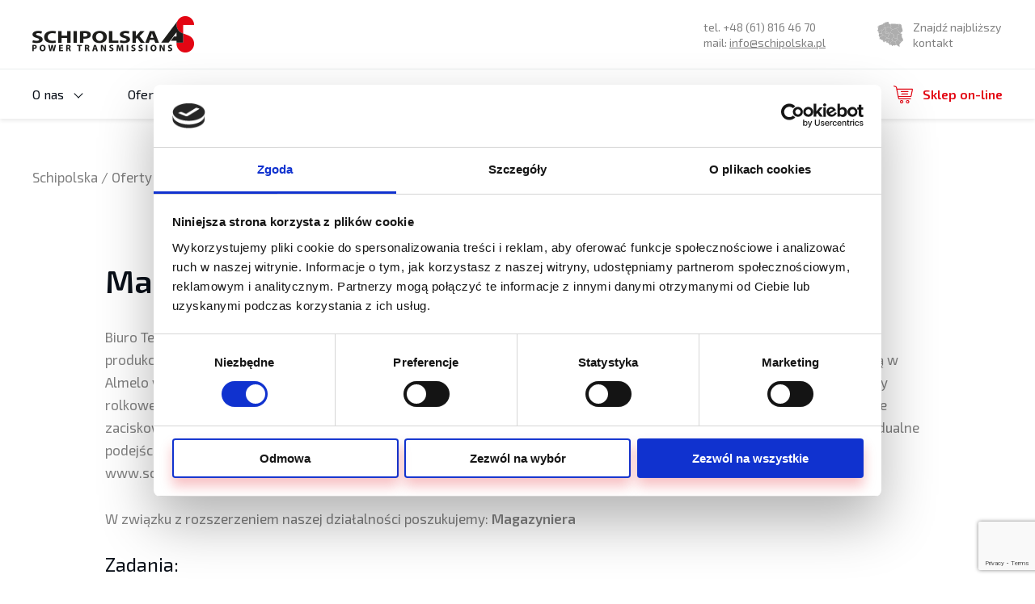

--- FILE ---
content_type: text/html; charset=UTF-8
request_url: https://schipolska.pl/blog/job-offer/magazynier/
body_size: 13562
content:
<!DOCTYPE html>
<html lang="pl-PL">
<head>
	<meta charset="UTF-8">
	<link rel="profile" href="https://gmpg.org/xfn/11">

	
	
	<meta name="viewport" content="width=device-width, initial-scale=1">

	<meta name='robots' content='noindex, follow' />

	<!-- This site is optimized with the Yoast SEO plugin v26.8 - https://yoast.com/product/yoast-seo-wordpress/ -->
	<title>Magazynier - Schipolska</title>
	<meta property="og:locale" content="pl_PL" />
	<meta property="og:type" content="article" />
	<meta property="og:title" content="Magazynier - Schipolska" />
	<meta property="og:description" content="Biuro Techniczno-Handlowe Schipolska Sp z. o. o jest prężnie rozwijającą się firmą handlową obsługującą wiodące zakłady produkcyjne i producentów maszyn. Jesteśmy członkiem między narodowej grupy Schipper Technisch Handelsburo z siedzibą w Almelo więcej na www.sthb.nl Naszym klientom oferujemy elementy pneumatyki FESTO, AVENTICS EMERSON, ARTEC, łańcuchy rolkowe JWIS oraz DONGHUA, łańcuchy transportowe  oraz elementy mechaniki takie [&hellip;]" />
	<meta property="og:url" content="https://schipolska.pl/blog/job-offer/magazynier/" />
	<meta property="og:site_name" content="Schipolska" />
	<meta property="article:modified_time" content="2022-11-10T10:08:44+00:00" />
	<meta name="twitter:label1" content="Szacowany czas czytania" />
	<meta name="twitter:data1" content="1 minuta" />
	<script type="application/ld+json" class="yoast-schema-graph">{"@context":"https://schema.org","@graph":[{"@type":"WebPage","@id":"https://schipolska.pl/blog/job-offer/magazynier/","url":"https://schipolska.pl/blog/job-offer/magazynier/","name":"Magazynier - Schipolska","isPartOf":{"@id":"https://schipolska.pl/#website"},"datePublished":"2022-11-09T10:03:23+00:00","dateModified":"2022-11-10T10:08:44+00:00","breadcrumb":{"@id":"https://schipolska.pl/blog/job-offer/magazynier/#breadcrumb"},"inLanguage":"pl-PL","potentialAction":[{"@type":"ReadAction","target":["https://schipolska.pl/blog/job-offer/magazynier/"]}]},{"@type":"BreadcrumbList","@id":"https://schipolska.pl/blog/job-offer/magazynier/#breadcrumb","itemListElement":[{"@type":"ListItem","position":1,"name":"Schipolska","item":"https://schipolska.pl/strona-glowna-2/"},{"@type":"ListItem","position":2,"name":"Oferty pracy","item":"https://schipolska.pl/blog/job-offer/"},{"@type":"ListItem","position":3,"name":"Magazynier"}]},{"@type":"WebSite","@id":"https://schipolska.pl/#website","url":"https://schipolska.pl/","name":"Schipolska","description":"","potentialAction":[{"@type":"SearchAction","target":{"@type":"EntryPoint","urlTemplate":"https://schipolska.pl/?s={search_term_string}"},"query-input":{"@type":"PropertyValueSpecification","valueRequired":true,"valueName":"search_term_string"}}],"inLanguage":"pl-PL"}]}</script>
	<!-- / Yoast SEO plugin. -->


<link rel='dns-prefetch' href='//fonts.googleapis.com' />
<link rel="alternate" type="application/rss+xml" title="Schipolska &raquo; Kanał z wpisami" href="https://schipolska.pl/feed/" />
<link rel="alternate" type="application/rss+xml" title="Schipolska &raquo; Kanał z komentarzami" href="https://schipolska.pl/comments/feed/" />
<link rel="alternate" title="oEmbed (JSON)" type="application/json+oembed" href="https://schipolska.pl/wp-json/oembed/1.0/embed?url=https%3A%2F%2Fschipolska.pl%2Fblog%2Fjob-offer%2Fmagazynier%2F" />
<link rel="alternate" title="oEmbed (XML)" type="text/xml+oembed" href="https://schipolska.pl/wp-json/oembed/1.0/embed?url=https%3A%2F%2Fschipolska.pl%2Fblog%2Fjob-offer%2Fmagazynier%2F&#038;format=xml" />
<style type="text/css" data-type="vc_shortcodes-custom-css">.vc_custom_1597815622875{border-top-width: 1px !important;padding-top: 80px !important;padding-bottom: 25px !important;border-top-color: #eeeeee !important;border-top-style: solid !important;}.vc_custom_1761041932401{margin-bottom: 50px !important;}.vc_custom_1554719173631{margin-bottom: 0px !important;}</style><style id='wp-img-auto-sizes-contain-inline-css' type='text/css'>
img:is([sizes=auto i],[sizes^="auto," i]){contain-intrinsic-size:3000px 1500px}
/*# sourceURL=wp-img-auto-sizes-contain-inline-css */
</style>
<link rel='stylesheet' id='prettyphoto-css' href='https://schipolska.pl/wp-content/plugins/js_composer/assets/lib/prettyphoto/css/prettyPhoto.min.css' type='text/css' media='all' />
<link rel='stylesheet' id='js_composer_front-css' href='https://schipolska.pl/wp-content/plugins/js_composer/assets/css/js_composer.min.css' type='text/css' media='all' />
<style id='wp-emoji-styles-inline-css' type='text/css'>

	img.wp-smiley, img.emoji {
		display: inline !important;
		border: none !important;
		box-shadow: none !important;
		height: 1em !important;
		width: 1em !important;
		margin: 0 0.07em !important;
		vertical-align: -0.1em !important;
		background: none !important;
		padding: 0 !important;
	}
/*# sourceURL=wp-emoji-styles-inline-css */
</style>
<link rel='stylesheet' id='wp-block-library-css' href='https://schipolska.pl/wp-includes/css/dist/block-library/style.min.css' type='text/css' media='all' />
<style id='global-styles-inline-css' type='text/css'>
:root{--wp--preset--aspect-ratio--square: 1;--wp--preset--aspect-ratio--4-3: 4/3;--wp--preset--aspect-ratio--3-4: 3/4;--wp--preset--aspect-ratio--3-2: 3/2;--wp--preset--aspect-ratio--2-3: 2/3;--wp--preset--aspect-ratio--16-9: 16/9;--wp--preset--aspect-ratio--9-16: 9/16;--wp--preset--color--black: #000000;--wp--preset--color--cyan-bluish-gray: #abb8c3;--wp--preset--color--white: #ffffff;--wp--preset--color--pale-pink: #f78da7;--wp--preset--color--vivid-red: #cf2e2e;--wp--preset--color--luminous-vivid-orange: #ff6900;--wp--preset--color--luminous-vivid-amber: #fcb900;--wp--preset--color--light-green-cyan: #7bdcb5;--wp--preset--color--vivid-green-cyan: #00d084;--wp--preset--color--pale-cyan-blue: #8ed1fc;--wp--preset--color--vivid-cyan-blue: #0693e3;--wp--preset--color--vivid-purple: #9b51e0;--wp--preset--gradient--vivid-cyan-blue-to-vivid-purple: linear-gradient(135deg,rgb(6,147,227) 0%,rgb(155,81,224) 100%);--wp--preset--gradient--light-green-cyan-to-vivid-green-cyan: linear-gradient(135deg,rgb(122,220,180) 0%,rgb(0,208,130) 100%);--wp--preset--gradient--luminous-vivid-amber-to-luminous-vivid-orange: linear-gradient(135deg,rgb(252,185,0) 0%,rgb(255,105,0) 100%);--wp--preset--gradient--luminous-vivid-orange-to-vivid-red: linear-gradient(135deg,rgb(255,105,0) 0%,rgb(207,46,46) 100%);--wp--preset--gradient--very-light-gray-to-cyan-bluish-gray: linear-gradient(135deg,rgb(238,238,238) 0%,rgb(169,184,195) 100%);--wp--preset--gradient--cool-to-warm-spectrum: linear-gradient(135deg,rgb(74,234,220) 0%,rgb(151,120,209) 20%,rgb(207,42,186) 40%,rgb(238,44,130) 60%,rgb(251,105,98) 80%,rgb(254,248,76) 100%);--wp--preset--gradient--blush-light-purple: linear-gradient(135deg,rgb(255,206,236) 0%,rgb(152,150,240) 100%);--wp--preset--gradient--blush-bordeaux: linear-gradient(135deg,rgb(254,205,165) 0%,rgb(254,45,45) 50%,rgb(107,0,62) 100%);--wp--preset--gradient--luminous-dusk: linear-gradient(135deg,rgb(255,203,112) 0%,rgb(199,81,192) 50%,rgb(65,88,208) 100%);--wp--preset--gradient--pale-ocean: linear-gradient(135deg,rgb(255,245,203) 0%,rgb(182,227,212) 50%,rgb(51,167,181) 100%);--wp--preset--gradient--electric-grass: linear-gradient(135deg,rgb(202,248,128) 0%,rgb(113,206,126) 100%);--wp--preset--gradient--midnight: linear-gradient(135deg,rgb(2,3,129) 0%,rgb(40,116,252) 100%);--wp--preset--font-size--small: 13px;--wp--preset--font-size--medium: 20px;--wp--preset--font-size--large: 36px;--wp--preset--font-size--x-large: 42px;--wp--preset--spacing--20: 0.44rem;--wp--preset--spacing--30: 0.67rem;--wp--preset--spacing--40: 1rem;--wp--preset--spacing--50: 1.5rem;--wp--preset--spacing--60: 2.25rem;--wp--preset--spacing--70: 3.38rem;--wp--preset--spacing--80: 5.06rem;--wp--preset--shadow--natural: 6px 6px 9px rgba(0, 0, 0, 0.2);--wp--preset--shadow--deep: 12px 12px 50px rgba(0, 0, 0, 0.4);--wp--preset--shadow--sharp: 6px 6px 0px rgba(0, 0, 0, 0.2);--wp--preset--shadow--outlined: 6px 6px 0px -3px rgb(255, 255, 255), 6px 6px rgb(0, 0, 0);--wp--preset--shadow--crisp: 6px 6px 0px rgb(0, 0, 0);}:where(.is-layout-flex){gap: 0.5em;}:where(.is-layout-grid){gap: 0.5em;}body .is-layout-flex{display: flex;}.is-layout-flex{flex-wrap: wrap;align-items: center;}.is-layout-flex > :is(*, div){margin: 0;}body .is-layout-grid{display: grid;}.is-layout-grid > :is(*, div){margin: 0;}:where(.wp-block-columns.is-layout-flex){gap: 2em;}:where(.wp-block-columns.is-layout-grid){gap: 2em;}:where(.wp-block-post-template.is-layout-flex){gap: 1.25em;}:where(.wp-block-post-template.is-layout-grid){gap: 1.25em;}.has-black-color{color: var(--wp--preset--color--black) !important;}.has-cyan-bluish-gray-color{color: var(--wp--preset--color--cyan-bluish-gray) !important;}.has-white-color{color: var(--wp--preset--color--white) !important;}.has-pale-pink-color{color: var(--wp--preset--color--pale-pink) !important;}.has-vivid-red-color{color: var(--wp--preset--color--vivid-red) !important;}.has-luminous-vivid-orange-color{color: var(--wp--preset--color--luminous-vivid-orange) !important;}.has-luminous-vivid-amber-color{color: var(--wp--preset--color--luminous-vivid-amber) !important;}.has-light-green-cyan-color{color: var(--wp--preset--color--light-green-cyan) !important;}.has-vivid-green-cyan-color{color: var(--wp--preset--color--vivid-green-cyan) !important;}.has-pale-cyan-blue-color{color: var(--wp--preset--color--pale-cyan-blue) !important;}.has-vivid-cyan-blue-color{color: var(--wp--preset--color--vivid-cyan-blue) !important;}.has-vivid-purple-color{color: var(--wp--preset--color--vivid-purple) !important;}.has-black-background-color{background-color: var(--wp--preset--color--black) !important;}.has-cyan-bluish-gray-background-color{background-color: var(--wp--preset--color--cyan-bluish-gray) !important;}.has-white-background-color{background-color: var(--wp--preset--color--white) !important;}.has-pale-pink-background-color{background-color: var(--wp--preset--color--pale-pink) !important;}.has-vivid-red-background-color{background-color: var(--wp--preset--color--vivid-red) !important;}.has-luminous-vivid-orange-background-color{background-color: var(--wp--preset--color--luminous-vivid-orange) !important;}.has-luminous-vivid-amber-background-color{background-color: var(--wp--preset--color--luminous-vivid-amber) !important;}.has-light-green-cyan-background-color{background-color: var(--wp--preset--color--light-green-cyan) !important;}.has-vivid-green-cyan-background-color{background-color: var(--wp--preset--color--vivid-green-cyan) !important;}.has-pale-cyan-blue-background-color{background-color: var(--wp--preset--color--pale-cyan-blue) !important;}.has-vivid-cyan-blue-background-color{background-color: var(--wp--preset--color--vivid-cyan-blue) !important;}.has-vivid-purple-background-color{background-color: var(--wp--preset--color--vivid-purple) !important;}.has-black-border-color{border-color: var(--wp--preset--color--black) !important;}.has-cyan-bluish-gray-border-color{border-color: var(--wp--preset--color--cyan-bluish-gray) !important;}.has-white-border-color{border-color: var(--wp--preset--color--white) !important;}.has-pale-pink-border-color{border-color: var(--wp--preset--color--pale-pink) !important;}.has-vivid-red-border-color{border-color: var(--wp--preset--color--vivid-red) !important;}.has-luminous-vivid-orange-border-color{border-color: var(--wp--preset--color--luminous-vivid-orange) !important;}.has-luminous-vivid-amber-border-color{border-color: var(--wp--preset--color--luminous-vivid-amber) !important;}.has-light-green-cyan-border-color{border-color: var(--wp--preset--color--light-green-cyan) !important;}.has-vivid-green-cyan-border-color{border-color: var(--wp--preset--color--vivid-green-cyan) !important;}.has-pale-cyan-blue-border-color{border-color: var(--wp--preset--color--pale-cyan-blue) !important;}.has-vivid-cyan-blue-border-color{border-color: var(--wp--preset--color--vivid-cyan-blue) !important;}.has-vivid-purple-border-color{border-color: var(--wp--preset--color--vivid-purple) !important;}.has-vivid-cyan-blue-to-vivid-purple-gradient-background{background: var(--wp--preset--gradient--vivid-cyan-blue-to-vivid-purple) !important;}.has-light-green-cyan-to-vivid-green-cyan-gradient-background{background: var(--wp--preset--gradient--light-green-cyan-to-vivid-green-cyan) !important;}.has-luminous-vivid-amber-to-luminous-vivid-orange-gradient-background{background: var(--wp--preset--gradient--luminous-vivid-amber-to-luminous-vivid-orange) !important;}.has-luminous-vivid-orange-to-vivid-red-gradient-background{background: var(--wp--preset--gradient--luminous-vivid-orange-to-vivid-red) !important;}.has-very-light-gray-to-cyan-bluish-gray-gradient-background{background: var(--wp--preset--gradient--very-light-gray-to-cyan-bluish-gray) !important;}.has-cool-to-warm-spectrum-gradient-background{background: var(--wp--preset--gradient--cool-to-warm-spectrum) !important;}.has-blush-light-purple-gradient-background{background: var(--wp--preset--gradient--blush-light-purple) !important;}.has-blush-bordeaux-gradient-background{background: var(--wp--preset--gradient--blush-bordeaux) !important;}.has-luminous-dusk-gradient-background{background: var(--wp--preset--gradient--luminous-dusk) !important;}.has-pale-ocean-gradient-background{background: var(--wp--preset--gradient--pale-ocean) !important;}.has-electric-grass-gradient-background{background: var(--wp--preset--gradient--electric-grass) !important;}.has-midnight-gradient-background{background: var(--wp--preset--gradient--midnight) !important;}.has-small-font-size{font-size: var(--wp--preset--font-size--small) !important;}.has-medium-font-size{font-size: var(--wp--preset--font-size--medium) !important;}.has-large-font-size{font-size: var(--wp--preset--font-size--large) !important;}.has-x-large-font-size{font-size: var(--wp--preset--font-size--x-large) !important;}
/*# sourceURL=global-styles-inline-css */
</style>

<style id='classic-theme-styles-inline-css' type='text/css'>
/*! This file is auto-generated */
.wp-block-button__link{color:#fff;background-color:#32373c;border-radius:9999px;box-shadow:none;text-decoration:none;padding:calc(.667em + 2px) calc(1.333em + 2px);font-size:1.125em}.wp-block-file__button{background:#32373c;color:#fff;text-decoration:none}
/*# sourceURL=/wp-includes/css/classic-themes.min.css */
</style>
<link rel='stylesheet' id='wp-components-css' href='https://schipolska.pl/wp-includes/css/dist/components/style.min.css' type='text/css' media='all' />
<link rel='stylesheet' id='wp-preferences-css' href='https://schipolska.pl/wp-includes/css/dist/preferences/style.min.css' type='text/css' media='all' />
<link rel='stylesheet' id='wp-block-editor-css' href='https://schipolska.pl/wp-includes/css/dist/block-editor/style.min.css' type='text/css' media='all' />
<link rel='stylesheet' id='popup-maker-block-library-style-css' href='https://schipolska.pl/wp-content/plugins/popup-maker/dist/packages/block-library-style.css' type='text/css' media='all' />
<link rel='stylesheet' id='lvca-animate-styles-css' href='https://schipolska.pl/wp-content/plugins/addons-for-visual-composer/assets/css/animate.css' type='text/css' media='all' />
<link rel='stylesheet' id='lvca-frontend-styles-css' href='https://schipolska.pl/wp-content/plugins/addons-for-visual-composer/assets/css/lvca-frontend.css' type='text/css' media='all' />
<link rel='stylesheet' id='lvca-icomoon-styles-css' href='https://schipolska.pl/wp-content/plugins/addons-for-visual-composer/assets/css/icomoon.css' type='text/css' media='all' />
<link rel='stylesheet' id='contact-form-7-css' href='https://schipolska.pl/wp-content/plugins/contact-form-7/includes/css/styles.css' type='text/css' media='all' />
<link rel='stylesheet' id='lvca-portfolio-css' href='https://schipolska.pl/wp-content/plugins/addons-for-visual-composer/includes/addons/portfolio/css/style.css' type='text/css' media='all' />
<link rel='stylesheet' id='schipolska-main-css' href='https://schipolska.pl/wp-content/themes/schipolska/assets/css/style.css' type='text/css' media='all' />
<link rel='stylesheet' id='schipolska-css' href='https://schipolska.pl/wp-content/themes/schipolska/style.css' type='text/css' media='all' />
<link rel='stylesheet' id='google-fonts-css' href='//fonts.googleapis.com/css?family=Exo+2%3A400%2C600&#038;subset=latin-ext' type='text/css' media='all' />
<link rel='stylesheet' id='animate-css-css' href='https://schipolska.pl/wp-content/themes/schipolska/assets/css/animate.css' type='text/css' media='all' />
<link rel='stylesheet' id='owl-css-css' href='https://schipolska.pl/wp-content/themes/schipolska/assets/css/owl.carousel.min.css' type='text/css' media='all' />
<script type="text/javascript" src="https://schipolska.pl/wp-includes/js/jquery/jquery.min.js" id="jquery-core-js"></script>
<script type="text/javascript" src="https://schipolska.pl/wp-includes/js/jquery/jquery-migrate.min.js" id="jquery-migrate-js"></script>
<script type="text/javascript" src="https://schipolska.pl/wp-content/plugins/addons-for-visual-composer/assets/js/jquery.waypoints.min.js" id="lvca-waypoints-js"></script>
<script type="text/javascript" id="lvca-frontend-scripts-js-extra">
/* <![CDATA[ */
var lvca_settings = {"mobile_width":"780","custom_css":""};
//# sourceURL=lvca-frontend-scripts-js-extra
/* ]]> */
</script>
<script type="text/javascript" src="https://schipolska.pl/wp-content/plugins/addons-for-visual-composer/assets/js/lvca-frontend.min.js" id="lvca-frontend-scripts-js"></script>
<script type="text/javascript" src="https://schipolska.pl/wp-content/plugins/addons-for-visual-composer/assets/js/isotope.pkgd.min.js" id="lvca-isotope-js"></script>
<script type="text/javascript" src="https://schipolska.pl/wp-content/plugins/addons-for-visual-composer/assets/js/imagesloaded.pkgd.min.js" id="lvca-imagesloaded-js"></script>
<script type="text/javascript" src="https://schipolska.pl/wp-content/plugins/addons-for-visual-composer/includes/addons/portfolio/js/portfolio.min.js" id="lvca-portfolio-js"></script>
<script type="text/javascript" src="https://schipolska.pl/wp-content/themes/schipolska/assets/js/vendor/modernizr-2.6.2-respond-1.1.0.min.js" id="modernizr-js"></script>
<link rel="https://api.w.org/" href="https://schipolska.pl/wp-json/" /><link rel="EditURI" type="application/rsd+xml" title="RSD" href="https://schipolska.pl/xmlrpc.php?rsd" />

<link rel='shortlink' href='https://schipolska.pl/?p=2256' />
<meta name="generator" content="WPML ver:4.8.6 stt:1,3,41,46;" />
        <script type="text/javascript">
            (function () {
                window.lvca_fs = {can_use_premium_code: false};
            })();
        </script>
        <meta name="generator" content="Powered by WPBakery Page Builder - drag and drop page builder for WordPress."/>
<!--[if lte IE 9]><link rel="stylesheet" type="text/css" href="https://schipolska.pl/wp-content/plugins/js_composer/assets/css/vc_lte_ie9.min.css" media="screen"><![endif]--><link rel="icon" href="https://schipolska.pl/wp-content/uploads/2021/08/favicon.png" sizes="32x32" />
<link rel="icon" href="https://schipolska.pl/wp-content/uploads/2021/08/favicon.png" sizes="192x192" />
<link rel="apple-touch-icon" href="https://schipolska.pl/wp-content/uploads/2021/08/favicon.png" />
<meta name="msapplication-TileImage" content="https://schipolska.pl/wp-content/uploads/2021/08/favicon.png" />
		<style type="text/css" id="wp-custom-css">
			.on-desktop {
	display: block!important;
}

.on-mobile {
	display: none!important;
}

@media (max-width: 1024px) {
  .on-desktop {
		display: none!important;
	}

	.on-mobile {
		display: block!important;
	}
} 

.banner-container {
	margin-top: 30px;
}

.sub-menu .menu-item a {
	font-size: 14px;
	padding-top: 0;
}

.managers-map-container .regions-links-container {
	width: 60%;
}

.managers-map-container .regions-descriptions-container {
	width: 40%;
}

@media (max-width: 1280px){
	.managers-map-container .regions-links-container {
		width: 50%;
	}

	.managers-map-container .regions-descriptions-container {
		width: 50%;
	}
}

@media (min-width: 769px) {
	.managers-map-container .regions-descriptions-container .map-container {
		max-width: 350px;
	}
}

.tiles-section .inner {
	display: flex;
	flex-wrap: wrap;
}

.tiles-section .inner .single-tile {
	display: flex;
	flex-direction: column;
	justify-content: center;
	padding: 30px;
	text-align: center;
}

.tiles-section h2 {
	text-align: center;
}

.main-slider-container .main-slide-item {
	height: 600px;
}

.main-slider-container .slide-header {
	position: absolute;
  left: 0;
  right: 0;
  padding: 140px 30px 0;
  text-align: center;
  background-color: rgba(0, 0, 0, 0.3);
  height: 100%;
}

.main-slider-container .heading-header {
	color: #fff;
  font-size: 50px;
	text-transform: uppercase;
}

@media (max-width: 1259px) {
	.main-slider-container .main-slide-item {
		height: 500px;
	}
	.main-slider-container .slide-header 	{
		padding: 100px 30px 0;
	}	
}

@media (max-width: 767px) {
	.main-slider-container .main-slide-item {
		height: 450px;
	}
	.main-slider-container .heading-header {
	font-size: 42px;	
	}	
}

@media (max-width: 480px) {
	.main-slider-container .main-slide-item {
		height: 540px;
	}
}

@media (min-width: 1260px) {
	li.wide-sub {
		position: inherit!important;
	}
	li.wide-sub ul.sub-menu::before {
		left: 125px;
	}
	li.wide-sub>ul {
		width: auto;
    left: 30px!important;
    right: 30px!important;
    position: absolute!important;
	}
	li.wide-sub>ul>li {
		width: 25%;
    margin: 0;
	}
	li.wide-sub ul li {
		margin: 0;
    float: left!important;
    display: block!important;
    padding: 0!important;
	}
	li.wide-sub>ul>li:nth-of-type(4n+1) {
		clear: left;
	}
	li.wide-sub>ul>li:nth-of-type(4n) {
		clear: right;
	}
	li.wide-sub>ul>li>a {
		width: 90%;
	}
	li.wide-sub>ul>li>a:first-child {
		padding-top: 0!important;
	}
}

.main-slider-container .main-slide-item {
	background-position: top center;
}

.ngg-slideshow.slick-slider {
	margin-top: 0 !important;
}
.ngg-slideshow .ngg-gallery-slideshow-image:before {
	height: auto !important;
}

.main-navigation ul > li, .languages ul > li {
	margin-right: 50px;
}


/* ============================================================
   CZĘŚĆ 1: KOMPUTER I DUŻE LAPTOPY (Ekrany powyżej 1260px)
   ============================================================ */
@media screen and (min-width: 1260px) {

    /* Ustawienie relacji */
    #site-navigation .sub-menu .sub-menu li {
        position: relative;
    }

    /* Pozycjonowanie i wygląd menu bocznego */
    #site-navigation .sub-menu .sub-menu .sub-menu {
        top: 0;             
        left: 100%;         
        margin-top: -3px;   
        position: absolute; 
        
        background-color: #fff;
        box-shadow: 2px 2px 5px rgba(0,0,0,0.1); 
        min-width: 250px; 
        
        /* Czerwona linia z lewej strony */
        border-top: 0 !important;
        border-left: 3px solid #e30613 !important;
        
        list-style: none !important;
    }

    /* --- USUNIĘCIE TEGO ELEMENTU ZE ZRZUTU EKRANU --- */
    /* To jest ten ::before na elemencie ul. Ukrywamy go całkowicie. */
    #site-navigation .sub-menu .sub-menu .sub-menu::before {
        display: none !important;
    }

    /* --- CZYSZCZENIE: Ukrywamy małe strzałki przy tekście (wewnątrz linków) --- */
    #site-navigation .sub-menu .sub-menu .sub-menu li a::before {
        display: none !important;
    }
}

/* ============================================================
   CZĘŚĆ 2: MOBILE I TABLETY (Ekrany poniżej 1260px)
   (Bez zmian - wersja poprawiona pod względem czytelności)
   ============================================================ */
@media screen and (max-width: 1259px) {

    /* Reset i ukrywanie */
    #site-navigation ul ul ul,
    #site-navigation .sub-menu .sub-menu .sub-menu {
        position: static !important;
        opacity: 1 !important;
        visibility: visible !important;
        display: none; 
        box-shadow: none !important;
        border: none !important;
        margin: 0 !important;
        padding: 0 !important;
        width: auto !important;
        left: auto !important;
        top: auto !important;
    }

    #site-navigation li.toggled > ul {
        display: block !important;
    }

    /* Stylizacja linków - czytelność */
    #site-navigation ul ul li a {
        text-align: left !important;
        justify-content: flex-start !important;
        font-size: 15px !important;
        font-weight: normal !important;
        line-height: 1.4 !important;
        padding: 12px 15px !important;
        white-space: normal !important;
        word-wrap: break-word !important;
    }

    /* Wcięcia dla hierarchii */
    #site-navigation .sub-menu > li > a {
        padding-left: 25px !important;
        background-color: rgba(0,0,0,0.05) !important;
    }
    #site-navigation .sub-menu .sub-menu > li > a {
        padding-left: 40px !important;
        background-color: rgba(0,0,0,0.1) !important;
    }
    #site-navigation .sub-menu .sub-menu .sub-menu > li > a {
        padding-left: 55px !important;
        font-size: 14px !important;
        background-color: rgba(0,0,0,0.15) !important;
    }

    /* Ukrywanie zbędnych elementów na mobile */
    #site-navigation .sub-menu .sub-menu .sub-menu::before,
    #site-navigation li::after,
    #site-navigation a::before {
        display: none !important;
    }
    
    /* Linki tylko dla mobile */
    .mobile-only-link a {
        font-weight: bold !important;
        text-decoration: underline !important;
        color: #e30613 !important;
    }
}

/* Ukrywanie linków "mobile-only" na komputerze */
@media screen and (min-width: 1260px) {
    .mobile-only-link {
        display: none !important;
    }
}

/* Marginesy w artykułach */
article ul {
  margin-top: 20px !important;
}		</style>
		<noscript><style type="text/css"> .wpb_animate_when_almost_visible { opacity: 1; }</style></noscript>
	<!-- Google Tag Manager -->
<script>(function(w,d,s,l,i){w[l]=w[l]||[];w[l].push({'gtm.start':
new Date().getTime(),event:'gtm.js'});var f=d.getElementsByTagName(s)[0],
j=d.createElement(s),dl=l!='dataLayer'?'&l='+l:'';j.async=true;j.src=
'https://www.googletagmanager.com/gtm.js?id='+i+dl;f.parentNode.insertBefore(j,f);
})(window,document,'script','dataLayer','GTM-WG7RVS4');</script>
<!-- End Google Tag Manager --></head>

<body data-rsssl=1 class="wp-singular job-offer-template-default single single-job-offer postid-2256 wp-theme-schipolska wpb-js-composer js-comp-ver-5.5.1 vc_responsive">
	<!-- Google Tag Manager (noscript) -->
<noscript><iframe src="https://www.googletagmanager.com/ns.html?id=GTM-WG7RVS4"
height="0" width="0" style="display:none;visibility:hidden"></iframe></noscript>
<!-- End Google Tag Manager (noscript) -->
	<div id="page" class="hfeed site">

		<a class="skip-link screen-reader-text" href="#content">Przejdź do treści</a>

		<header id="masthead" class="site-header" role="banner">
			<div class="top-bar">
				<div class="wrapper">

					<div class="site-branding">
						<a href="https://schipolska.pl/" rel="home"><img src="https://schipolska.pl/wp-content/themes/schipolska/assets/images/logo.png" alt="Schipolska"></a>
					</div>

					
					<aside class="header-contact">
						<div class="quick-links">
							<div class="single-link">
								<span>tel. </span>
								<a href="tel:+48618164670" class="phone">+48 (61) 816 46 70</a>
							</div>
							<div class="single-link">
								<span>mail: </span>
								<a href="mailto:info@schipolska.pl" class="email underline-link">info@schipolska.pl</a>
							</div>
						</div>
						<div class="contact-link">
							<a href="https://schipolska.pl/kontakt/">
								<img src="https://schipolska.pl/wp-content/themes/schipolska/assets/images/svg/map.svg" class="svg-image">
								<span>Znajdź najbliższy kontakt</span>
							</a>
						</div>
					</aside>

					<button class="menu-toggle" id="menu-toggle" aria-controls="menu" aria-expanded="false">
						<span class="toggle-item"></span>
						<span class="toggle-item"></span>
						<span class="toggle-item"></span>
						<span class="toggle-item"></span>
					</button>

				</div>
			</div>

			<div class="main-bar">
				<div class="wrapper">
					<nav id="site-navigation" class="main-navigation" role="navigation">
						<div class="menu-glowne-container"><ul id="menu-glowne" class="menu"><li id="menu-item-92" class="menu-item menu-item-type-post_type menu-item-object-page menu-item-has-children menu-item-92"><a href="https://schipolska.pl/o-nas/">O nas</a>
<ul class="sub-menu">
	<li id="menu-item-91" class="menu-item menu-item-type-post_type menu-item-object-page menu-item-91"><a href="https://schipolska.pl/ogolne-warunki-sprzedazy/">Ogólne Warunki Sprzedaży</a></li>
</ul>
</li>
<li id="menu-item-1973" class="wide-sub menu-item menu-item-type-post_type menu-item-object-page menu-item-has-children menu-item-1973"><a href="https://schipolska.pl/oferta/">Oferta</a>
<ul class="sub-menu">
	<li id="menu-item-3182" class="menu-item menu-item-type-post_type menu-item-object-page menu-item-has-children menu-item-3182"><a href="https://schipolska.pl/oferta/kola/">Koła</a>
	<ul class="sub-menu">
		<li id="menu-item-3187" class="menu-item menu-item-type-post_type menu-item-object-page menu-item-has-children menu-item-3187"><a href="https://schipolska.pl/oferta/kola/pasowe/">Koła pasowe</a>
		<ul class="sub-menu">
			<li id="menu-item-3185" class="menu-item menu-item-type-post_type menu-item-object-page menu-item-3185"><a href="https://schipolska.pl/oferta/kola/pasowe/zebate/">Koła pasowe zębate</a></li>
			<li id="menu-item-3186" class="menu-item menu-item-type-post_type menu-item-object-page menu-item-3186"><a href="https://schipolska.pl/oferta/kola/pasowe/klinowe/">Koła pasowe klinowe</a></li>
			<li id="menu-item-3183" class="menu-item menu-item-type-post_type menu-item-object-page menu-item-3183"><a href="https://schipolska.pl/oferta/kola/pasowe/podwojne/">Koła pasowe podwójne</a></li>
			<li id="menu-item-3184" class="menu-item menu-item-type-post_type menu-item-object-page menu-item-3184"><a href="https://schipolska.pl/oferta/kola/pasowe/stopniowe/">Koła pasowe stopniowe</a></li>
			<li id="menu-item-1978" class="menu-item menu-item-type-post_type menu-item-object-page menu-item-1978"><a href="https://schipolska.pl/oferta/kola-pasowe-plaskie/">Koła pasowe płaskie</a></li>
		</ul>
</li>
		<li id="menu-item-2008" class="menu-item menu-item-type-post_type menu-item-object-page menu-item-2008"><a href="https://schipolska.pl/oferta/kola-lancuchowe/">Koła łańcuchowe</a></li>
		<li id="menu-item-1974" class="menu-item menu-item-type-post_type menu-item-object-page menu-item-1974"><a href="https://schipolska.pl/oferta/kola-do-napinaczy/">Koła do napinaczy</a></li>
		<li id="menu-item-1975" class="menu-item menu-item-type-post_type menu-item-object-page menu-item-1975"><a href="https://schipolska.pl/oferta/kola-klinowe-spa-spb-spcspz-i-kola-pasowe-klinowe/">Koła klinowe (SPA, SPB, SPC,SPZ) i koła pasowe klinowe</a></li>
		<li id="menu-item-1976" class="menu-item menu-item-type-post_type menu-item-object-page menu-item-1976"><a href="https://schipolska.pl/oferta/kola-lozyskowane-i-kola-pasowe-lozyskowane/">Koła łożyskowane i koła pasowe łożyskowane</a></li>
		<li id="menu-item-1977" class="menu-item menu-item-type-post_type menu-item-object-page menu-item-1977"><a href="https://schipolska.pl/oferta/kola-modulowe-i-kola-zebate-modulowe/">Koła modułowe i koła zębate modułowe</a></li>
		<li id="menu-item-1979" class="menu-item menu-item-type-post_type menu-item-object-page menu-item-1979"><a href="https://schipolska.pl/oferta/kola-typ-tandem/">Koła typ Tandem</a></li>
		<li id="menu-item-1980" class="menu-item menu-item-type-post_type menu-item-object-page menu-item-1980"><a href="https://schipolska.pl/oferta/kola-z-piasta/">Koła z piastą</a></li>
		<li id="menu-item-1981" class="menu-item menu-item-type-post_type menu-item-object-page menu-item-1981"><a href="https://schipolska.pl/oferta/kola-zebate-modulowe/">Koła zębate modułowe</a></li>
	</ul>
</li>
	<li id="menu-item-3280" class="menu-item menu-item-type-post_type menu-item-object-page menu-item-has-children menu-item-3280"><a href="https://schipolska.pl/oferta/lancuchy/">Łancuchy</a>
	<ul class="sub-menu">
		<li id="menu-item-1985" class="menu-item menu-item-type-post_type menu-item-object-page menu-item-1985"><a href="https://schipolska.pl/oferta/lancuchy/rolkowe/">Łańcuchy rolkowe</a></li>
		<li id="menu-item-2011" class="menu-item menu-item-type-post_type menu-item-object-page menu-item-2011"><a href="https://schipolska.pl/oferta/lancuchy/napedowe/">Łańcuchy napędowe</a></li>
		<li id="menu-item-1986" class="menu-item menu-item-type-post_type menu-item-object-page menu-item-1986"><a href="https://schipolska.pl/oferta/lancuchy/techniczne/">Łańcuchy techniczne</a></li>
		<li id="menu-item-1984" class="menu-item menu-item-type-post_type menu-item-object-page menu-item-1984"><a href="https://schipolska.pl/oferta/lancuchy/przemyslowe/">Łańcuchy przemysłowe</a></li>
		<li id="menu-item-2005" class="menu-item menu-item-type-post_type menu-item-object-page menu-item-2005"><a href="https://schipolska.pl/oferta/lancuchy/transportowe/">Łańcuchy transportowe</a></li>
	</ul>
</li>
	<li id="menu-item-1982" class="menu-item menu-item-type-post_type menu-item-object-page menu-item-1982"><a href="https://schipolska.pl/oferta/listwy-modulowe-i-listwy-zebate-modulowe/">Listwy modułowe i listwy zębate modułowe</a></li>
	<li id="menu-item-1983" class="menu-item menu-item-type-post_type menu-item-object-page menu-item-1983"><a href="https://schipolska.pl/oferta/lancuchy-iwis/">Łańcuchy Iwis</a></li>
	<li id="menu-item-1987" class="menu-item menu-item-type-post_type menu-item-object-page menu-item-1987"><a href="https://schipolska.pl/oferta/napedy-pneumatyczne-festo/">Napędy pneumatyczne Festo</a></li>
	<li id="menu-item-1988" class="menu-item menu-item-type-post_type menu-item-object-page menu-item-1988"><a href="https://schipolska.pl/oferta/napinacze-typ-etr-typ-ks-typ-rhpu-typ-rh-se-typ-ta-typ-tc-typ-tcr-typ-to/">Napinacze (typ etr, typ ks, typ rhpu, typ rh/se, typ ta, typ tc, typ tcr, typ to)</a></li>
	<li id="menu-item-1989" class="menu-item menu-item-type-post_type menu-item-object-page menu-item-1989"><a href="https://schipolska.pl/oferta/oferta-produktowa-asco/">Oferta produktowa ASCO</a></li>
	<li id="menu-item-1990" class="menu-item menu-item-type-post_type menu-item-object-page menu-item-1990"><a href="https://schipolska.pl/oferta/oferta-produktowa-aventics/">Oferta produktowa Aventics</a></li>
	<li id="menu-item-1991" class="menu-item menu-item-type-post_type menu-item-object-page menu-item-1991"><a href="https://schipolska.pl/oferta/oferta-produktowa-festo/">Oferta produktowa Festo</a></li>
	<li id="menu-item-1992" class="menu-item menu-item-type-post_type menu-item-object-page menu-item-1992"><a href="https://schipolska.pl/oferta/oferta-produktowa-iwis/">Oferta produktowa Iwis</a></li>
	<li id="menu-item-1993" class="menu-item menu-item-type-post_type menu-item-object-page menu-item-1993"><a href="https://schipolska.pl/oferta/oferta-produktowa-norgren/">Oferta produktowa Norgren</a></li>
	<li id="menu-item-1995" class="menu-item menu-item-type-post_type menu-item-object-page menu-item-1995"><a href="https://schipolska.pl/oferta/pneumatyka-norgren/">Pneumatyka Norgren</a></li>
	<li id="menu-item-1996" class="menu-item menu-item-type-post_type menu-item-object-page menu-item-1996"><a href="https://schipolska.pl/oferta/prowadnice-lancucha-rolkowego/">Prowadnice łańcucha rolkowego</a></li>
	<li id="menu-item-1997" class="menu-item menu-item-type-post_type menu-item-object-page menu-item-1997"><a href="https://schipolska.pl/oferta/przekladnie/">Przekładnie</a></li>
	<li id="menu-item-1998" class="menu-item menu-item-type-post_type menu-item-object-page menu-item-1998"><a href="https://schipolska.pl/oferta/silowniki-festo/">Siłowniki Festo</a></li>
	<li id="menu-item-1999" class="menu-item menu-item-type-post_type menu-item-object-page menu-item-1999"><a href="https://schipolska.pl/oferta/silowniki-norgren/">Siłowniki Norgren</a></li>
	<li id="menu-item-2000" class="menu-item menu-item-type-post_type menu-item-object-page menu-item-2000"><a href="https://schipolska.pl/oferta/sprzegla-elastyczne-klowe/">Sprzęgła elastyczne kłowe</a></li>
	<li id="menu-item-2001" class="menu-item menu-item-type-post_type menu-item-object-page menu-item-2001"><a href="https://schipolska.pl/oferta/sprzegla-o-zebach-lukowych/">Sprzęgła o zębach łukowych</a></li>
	<li id="menu-item-2002" class="menu-item menu-item-type-post_type menu-item-object-page menu-item-2002"><a href="https://schipolska.pl/oferta/tuleje-taper-bush/">Tuleje taper bush</a></li>
	<li id="menu-item-2003" class="menu-item menu-item-type-post_type menu-item-object-page menu-item-2003"><a href="https://schipolska.pl/oferta/osprzet-pneumatyczny/">Osprzęt pneumatyczny</a></li>
	<li id="menu-item-2004" class="menu-item menu-item-type-post_type menu-item-object-page menu-item-2004"><a href="https://schipolska.pl/oferta/pneumatyka-festo-i-aventics-asco-norgren/">Pneumatyka Festo i Aventics, Asco, Norgren</a></li>
	<li id="menu-item-2006" class="menu-item menu-item-type-post_type menu-item-object-page menu-item-2006"><a href="https://schipolska.pl/oferta/smarownice-slot-i-smarownice-automatyczne/">Smarownice SLOT i smarownice automatyczne</a></li>
	<li id="menu-item-2007" class="menu-item menu-item-type-post_type menu-item-object-page menu-item-2007"><a href="https://schipolska.pl/oferta/listwy-zebate-i-listwy-modulowe/">Listwy zębate i listwy modułowe</a></li>
	<li id="menu-item-2009" class="menu-item menu-item-type-post_type menu-item-object-page menu-item-2009"><a href="https://schipolska.pl/oferta/narzedzia-do-lancuchow-i-smary-lancuchow/">Narzędzia do łańcuchów i smary łańcuchów</a></li>
	<li id="menu-item-2010" class="menu-item menu-item-type-post_type menu-item-object-page menu-item-2010"><a href="https://schipolska.pl/oferta/sprzegla-elastyczne/">Sprzęgła elastyczne</a></li>
	<li id="menu-item-2013" class="menu-item menu-item-type-post_type menu-item-object-page menu-item-2013"><a href="https://schipolska.pl/oferta/tuleje-montazowe-i-tuleje-rozprezno-zaciskowe/">Tuleje montażowe i tuleje rozprężno-zaciskowe</a></li>
	<li id="menu-item-2014" class="menu-item menu-item-type-post_type menu-item-object-page menu-item-2014"><a href="https://schipolska.pl/oferta/napinacze-i-napinacze-do-lancuchow-pasow/">Napinacze i napinacze do łańcuchów – pasów</a></li>
</ul>
</li>
<li id="menu-item-778" class="menu-item menu-item-type-custom menu-item-object-custom menu-item-778"><a href="https://schipolska.auracloud.pl/">Sklep</a></li>
<li id="menu-item-105" class="menu-item menu-item-type-post_type menu-item-object-page menu-item-105"><a href="https://schipolska.pl/katalogi-i-broszury/">Katalogi i broszury</a></li>
<li id="menu-item-1205" class="menu-item menu-item-type-post_type menu-item-object-page menu-item-1205"><a href="https://schipolska.pl/blog/">Blog</a></li>
<li id="menu-item-2340" class="menu-item menu-item-type-post_type menu-item-object-page menu-item-2340"><a href="https://schipolska.pl/galeria/">Galeria</a></li>
<li id="menu-item-2870" class="menu-item menu-item-type-post_type menu-item-object-page menu-item-2870"><a href="https://schipolska.pl/praca/">Praca</a></li>
<li id="menu-item-104" class="menu-item menu-item-type-post_type menu-item-object-page menu-item-104"><a href="https://schipolska.pl/kontakt/">Kontakt</a></li>
</ul></div>					</nav>

					<!-- <div class="languages">
						<img src="https://schipolska.pl/wp-content/themes/schipolska/assets/images/svg/web.svg" class="svg-image">
						<div>
							<ul class="menu">
								<li class="active">
									<span>Polski</span>
									<ul>
										<li><a href="#">Angielski</a></li>
										<li><a href="#">Francuski</a></li>
									</ul>
								</li>
							</ul>
						</div>
					</div> -->

									
																	
					<a href="https://schipolska.auracloud.pl" class="shop-link">
						<img src="https://schipolska.pl/wp-content/themes/schipolska/assets/images/svg/cart.svg" class="svg-image">
						Sklep on-line					</a>
				</div>
			</div>

		</header>


			<section class="banner-container">
	<div class="wrapper">
    	<div class="breadcrumbs">
							<div id="breadcrumbs"><span><span><a href="https://schipolska.pl/strona-glowna-2/">Schipolska</a></span> / <span><a href="https://schipolska.pl/blog/job-offer/">Oferty pracy</a></span> / <span class="breadcrumb_last" aria-current="page"><strong>Magazynier</strong></span></span></div>					</div>
	</div>
</section>
	
	<div class="page-container">
		<div id="content" class="site-content clearfix">
			<div class="wrapper">
	<div id="primary" class="full content-area">
		<main id="main" class="site-main" role="main">

			<article id="post-2256" class="post-2256 job-offer type-job-offer status-publish hentry offer-types-oferty-pracy">
    <header class="entry-header">
        <h1 class="entry-title">Magazynier</h1>    </header><div class="entry-content">
        <p><span style="font-weight: 400;">Biuro Techniczno-Handlowe Schipolska Sp z. o. o jest prężnie rozwijającą się firmą handlową obsługującą wiodące zakłady produkcyjne i producentów maszyn. Jesteśmy członkiem między narodowej grupy Schipper Technisch Handelsburo z siedzibą w Almelo więcej na </span><span style="font-weight: 400;">www.sthb.nl </span><span style="font-weight: 400;">Naszym klientom oferujemy elementy pneumatyki FESTO, AVENTICS EMERSON, ARTEC, łańcuchy rolkowe JWIS oraz DONGHUA, łańcuchy transportowe  oraz elementy mechaniki takie jak koła łańcuchowe, koła pasowe, tuleje zaciskowe, napinacze, prowadnice do łańcuchów. Wieloletnia obecność, różnorodność oferowanych produktów oraz indywidualne podejście do klienta sprawia że klienci mogą korzystać z naszego bogatego doświadczenia oraz naszej wiedzy. Więcej na </span><a href="https://www.schipolska.pl"><span style="font-weight: 400;">www.schipolska.pl</span></a></p>
<p><span style="font-weight: 400;">W związku z rozszerzeniem naszej działalności poszukujemy: </span><b>Magazyniera</b></p>
<h3><span style="font-weight: 400;">Zadania:</span></h3>
<ul>
<li><span style="font-weight: 400;">Przyjmowanie i wydawanie towarów</span></li>
<li><span style="font-weight: 400;">Kompletowanie paczek do wysyłki</span></li>
<li><span style="font-weight: 400;">Kontrola zgodności rzeczywistego stanu magazynowego ze stanem ewidencyjnymi</span></li>
<li><span style="font-weight: 400;">Wprowadzania danych do aplikacji systemowych</span></li>
<li><span style="font-weight: 400;">Przestrzegania zasad obiegu dokumentacji magazynowej</span></li>
<li><span style="font-weight: 400;">Obsługa dokumentów przewozowych</span></li>
<li><span style="font-weight: 400;">Dbanie o dobry wizerunek firmy</span></li>
<li><span style="font-weight: 400;">Przestrzegania zasad BHP</span></li>
</ul>
<h3><span style="font-weight: 400;">Oczekujemy:</span></h3>
<ul>
<li><span style="font-weight: 400;">Umiejętność pracy w zespole</span></li>
<li><span style="font-weight: 400;">Samodzielność i umiejętność szybkiego rozwiązywania problemów</span></li>
<li><span style="font-weight: 400;">Dokładności, Odpowiedzialności, uczciwości</span></li>
<li><span style="font-weight: 400;">Znajomości obsługi komputera</span></li>
<li><span style="font-weight: 400;">Dyspozycyjności </span></li>
<li><span style="font-weight: 400;">Mile widziane uprawnienia na wózek widłowy</span></li>
<li><span style="font-weight: 400;">Minimum wykształcenie zawodowe</span></li>
</ul>
<p><span style="font-weight: 400;">Dokumenty  prosimy przesyłać na </span><a href="mailto:rekrutacja@schipolska.pl"><span style="font-weight: 400;">rekrutacja@schipolska.pl</span></a><span style="font-weight: 400;"> </span></p>
            </div>
</article>



		</main><!-- #main -->
	</div><!-- #primary -->


		</div>
		
	</div><!-- #content -->
</div><!-- .page-container -->
	
	<div class="prefooter">
		<div class="wrapper">
						<div data-vc-full-width="true" data-vc-full-width-init="false" class="vc_row wpb_row vc_row-fluid rpt-small vc_custom_1597815622875 vc_row-has-fill vc_row-o-content-top vc_row-flex"><div class="wpb_column vc_column_container vc_col-sm-3 vc_col-lg-3 vc_col-md-4 vc_col-xs-12"><div class="vc_column-inner"><div class="wpb_wrapper"><div class="wpb_text_column wpb_content_element" >
		<div class="wpb_wrapper">
			<p><a href="/oferta/lancuchy-rolkowe/">Łańcuchy rolkowe</a><br />
<a href="/oferta/osprzet-pneumatyczny/">Osprzęt pneumatyczny</a><br />
<a href="/oferta/pneumatyka-festo-i-aventics-asco-norgren/">Pneumatyka Festo i&nbsp;Aventics, Asco, Norgren&nbsp;</a><br />
<a href="/oferta/lancuchy-transportowe-i-lancuchy-do-wozkow-widlowych/">Łańcuchy transportowe i&nbsp;łańcuchy do&nbsp;wózków widłowych</a><br />
<a href="/oferta/smarownice-slot-i-smarownice-automatyczne/">Smarownice SLOT i&nbsp;smarownice automatyczne</a><br />
<a href="/oferta/listwy-zebate-i-listwy-modulowe/">Listwy zębate i&nbsp;listwy modułowe</a><br />
<a href="/oferta/kola-lancuchowe/">Koła łańcuchowe</a><br />
<a href="/oferta/narzedzia-do-lancuchow-i-smary-lancuchow/">Narzędzia do&nbsp;łańcuchów i&nbsp;smary łańcuchów</a></p>

		</div>
	</div></div></div></div><div class="wpb_column vc_column_container vc_col-sm-3"><div class="vc_column-inner"><div class="wpb_wrapper"><div class="wpb_text_column wpb_content_element" >
		<div class="wpb_wrapper">
			<p><a href="/oferta/sprzegla-elastyczne/">Sprzęgła elastyczne</a><br />
<a href="/oferta/lancuchy-napedowe/">Łańcuchy napędowe</a><br />
<a href="/oferta/kola-pasowe/">Koła pasowe</a><br />
<a href="/oferta/tuleje-montazowe-i-tuleje-rozprezno-zaciskowe/">Tuleje montażowe i&nbsp;tuleje rozprężno-zaciskowe</a><br />
<a href="/oferta/napinacze-i-napinacze-do-lancuchow-pasow/">Napinacze i&nbsp;napinacze do&nbsp;łańcuchów &#8211; pasów</a><br />
<a href="/oferta/standardowe-elementy-maszyn/">Standardowe elementy maszyn</a><br />
<a href="/oferta/prowadnice/">Prowadnice</a><br />
<a href="/oferta/silowniki-pneumatyczne/">Siłowniki pneumatyczne</a></p>

		</div>
	</div></div></div></div><div class="wpb_column vc_column_container vc_col-sm-3"><div class="vc_column-inner"><div class="wpb_wrapper"></div></div></div><div class="wpb_column vc_column_container vc_col-sm-3"><div class="vc_column-inner"><div class="wpb_wrapper"><div class="wpb_text_column wpb_content_element  vc_custom_1761041932401" >
		<div class="wpb_wrapper">
			<p><strong><a href="https://schipolska.pl/obszar-dzialalnosci/">Obszar działalności</a></strong></p>
<p>Schipolska Sp z. o.o<br />
t: <a href="tel:+48618164670">61 816 46 70</a><br />
e: <span class="underline-link"><a href="mailto:info@schipolska.pl">info@schipolska.pl</a></span></p>

		</div>
	</div><div class="wpb_text_column wpb_content_element  vc_custom_1554719173631" >
		<div class="wpb_wrapper">
			<p>Pasjonatów 9, Dąbrowa<br />
62-070 Dopiewo</p>

		</div>
	</div></div></div></div></div><div class="vc_row-full-width vc_clearfix"></div>
		</div>
	</div>

	<footer id="colophon" class="site-footer" role="contentinfo">
		<div class="wrapper">
			<div class="f-left">
				&copy; 2026 Wszelkie prawa zastrzeżone. 
			</div>
			<nav class="f-menu">
							</nav>

			<div class="f-right">
				<a href="http://studiokreacja.pl/" class="kreacja" rel="nofollow" target="_blank">studio graficzne <img src="https://schipolska.pl/wp-content/themes/schipolska/assets/images/kreacja.png" alt="Studio Kreacja"></a>
			</div>
		</div>
	</footer><!-- #colophon -->
</div><!-- #page -->

<script type="speculationrules">
{"prefetch":[{"source":"document","where":{"and":[{"href_matches":"/*"},{"not":{"href_matches":["/wp-*.php","/wp-admin/*","/wp-content/uploads/*","/wp-content/*","/wp-content/plugins/*","/wp-content/themes/schipolska/*","/*\\?(.+)"]}},{"not":{"selector_matches":"a[rel~=\"nofollow\"]"}},{"not":{"selector_matches":".no-prefetch, .no-prefetch a"}}]},"eagerness":"conservative"}]}
</script>
<script type="text/javascript" src="https://schipolska.pl/wp-content/plugins/js_composer/assets/lib/prettyphoto/js/jquery.prettyPhoto.min.js" id="prettyphoto-js"></script>
<script type="text/javascript" src="https://schipolska.pl/wp-content/plugins/js_composer/assets/js/dist/js_composer_front.min.js" id="wpb_composer_front_js-js"></script>
<script type="text/javascript" src="https://schipolska.pl/wp-content/plugins/svg-support/vendor/DOMPurify/DOMPurify.min.js" id="bodhi-dompurify-library-js"></script>
<script type="text/javascript" src="https://schipolska.pl/wp-includes/js/dist/hooks.min.js" id="wp-hooks-js"></script>
<script type="text/javascript" src="https://schipolska.pl/wp-includes/js/dist/i18n.min.js" id="wp-i18n-js"></script>
<script type="text/javascript" id="wp-i18n-js-after">
/* <![CDATA[ */
wp.i18n.setLocaleData( { 'text direction\u0004ltr': [ 'ltr' ] } );
//# sourceURL=wp-i18n-js-after
/* ]]> */
</script>
<script type="text/javascript" src="https://schipolska.pl/wp-content/plugins/contact-form-7/includes/swv/js/index.js" id="swv-js"></script>
<script type="text/javascript" id="contact-form-7-js-translations">
/* <![CDATA[ */
( function( domain, translations ) {
	var localeData = translations.locale_data[ domain ] || translations.locale_data.messages;
	localeData[""].domain = domain;
	wp.i18n.setLocaleData( localeData, domain );
} )( "contact-form-7", {"translation-revision-date":"2025-12-11 12:03:49+0000","generator":"GlotPress\/4.0.3","domain":"messages","locale_data":{"messages":{"":{"domain":"messages","plural-forms":"nplurals=3; plural=(n == 1) ? 0 : ((n % 10 >= 2 && n % 10 <= 4 && (n % 100 < 12 || n % 100 > 14)) ? 1 : 2);","lang":"pl"},"This contact form is placed in the wrong place.":["Ten formularz kontaktowy zosta\u0142 umieszczony w niew\u0142a\u015bciwym miejscu."],"Error:":["B\u0142\u0105d:"]}},"comment":{"reference":"includes\/js\/index.js"}} );
//# sourceURL=contact-form-7-js-translations
/* ]]> */
</script>
<script type="text/javascript" id="contact-form-7-js-before">
/* <![CDATA[ */
var wpcf7 = {
    "api": {
        "root": "https:\/\/schipolska.pl\/wp-json\/",
        "namespace": "contact-form-7\/v1"
    },
    "cached": 1
};
//# sourceURL=contact-form-7-js-before
/* ]]> */
</script>
<script type="text/javascript" src="https://schipolska.pl/wp-content/plugins/contact-form-7/includes/js/index.js" id="contact-form-7-js"></script>
<script type="text/javascript" id="bodhi_svg_inline-js-extra">
/* <![CDATA[ */
var svgSettings = {"skipNested":""};
//# sourceURL=bodhi_svg_inline-js-extra
/* ]]> */
</script>
<script type="text/javascript" src="https://schipolska.pl/wp-content/plugins/svg-support/js/min/svgs-inline-min.js" id="bodhi_svg_inline-js"></script>
<script type="text/javascript" id="bodhi_svg_inline-js-after">
/* <![CDATA[ */
cssTarget={"Bodhi":"img.svg-image","ForceInlineSVG":"svg-image"};ForceInlineSVGActive="true";frontSanitizationEnabled="on";
//# sourceURL=bodhi_svg_inline-js-after
/* ]]> */
</script>
<script type="text/javascript" src="https://schipolska.pl/wp-content/themes/schipolska/assets/js/navigation.js" id="schipolska-navigation-js"></script>
<script type="text/javascript" src="https://schipolska.pl/wp-content/themes/schipolska/assets/js/skip-link-focus-fix.js" id="schipolska-skip-link-focus-fix-js"></script>
<script type="text/javascript" src="https://schipolska.pl/wp-content/themes/schipolska/assets/js/vendor/jquery.scrollto.js" id="jquery-scrollto-js"></script>
<script type="text/javascript" src="https://schipolska.pl/wp-content/themes/schipolska/assets/js/owl.carousel.min.js" id="owl-carousel-js"></script>
<script type="text/javascript" id="main-js-js-extra">
/* <![CDATA[ */
var jsData = {"ajaxUrl":"https://schipolska.pl/wp-admin/admin-ajax.php"};
//# sourceURL=main-js-js-extra
/* ]]> */
</script>
<script type="text/javascript" src="https://schipolska.pl/wp-content/themes/schipolska/assets/js/main.js" id="main-js-js"></script>
<script type="text/javascript" src="https://www.google.com/recaptcha/api.js?render=6Lea-rwZAAAAABgC_nF82lf1AFMdIhwK8Bkhi_NC" id="google-recaptcha-js"></script>
<script type="text/javascript" src="https://schipolska.pl/wp-includes/js/dist/vendor/wp-polyfill.min.js" id="wp-polyfill-js"></script>
<script type="text/javascript" id="wpcf7-recaptcha-js-before">
/* <![CDATA[ */
var wpcf7_recaptcha = {
    "sitekey": "6Lea-rwZAAAAABgC_nF82lf1AFMdIhwK8Bkhi_NC",
    "actions": {
        "homepage": "homepage",
        "contactform": "contactform"
    }
};
//# sourceURL=wpcf7-recaptcha-js-before
/* ]]> */
</script>
<script type="text/javascript" src="https://schipolska.pl/wp-content/plugins/contact-form-7/modules/recaptcha/index.js" id="wpcf7-recaptcha-js"></script>
<script id="wp-emoji-settings" type="application/json">
{"baseUrl":"https://s.w.org/images/core/emoji/17.0.2/72x72/","ext":".png","svgUrl":"https://s.w.org/images/core/emoji/17.0.2/svg/","svgExt":".svg","source":{"concatemoji":"https://schipolska.pl/wp-includes/js/wp-emoji-release.min.js"}}
</script>
<script type="module">
/* <![CDATA[ */
/*! This file is auto-generated */
const a=JSON.parse(document.getElementById("wp-emoji-settings").textContent),o=(window._wpemojiSettings=a,"wpEmojiSettingsSupports"),s=["flag","emoji"];function i(e){try{var t={supportTests:e,timestamp:(new Date).valueOf()};sessionStorage.setItem(o,JSON.stringify(t))}catch(e){}}function c(e,t,n){e.clearRect(0,0,e.canvas.width,e.canvas.height),e.fillText(t,0,0);t=new Uint32Array(e.getImageData(0,0,e.canvas.width,e.canvas.height).data);e.clearRect(0,0,e.canvas.width,e.canvas.height),e.fillText(n,0,0);const a=new Uint32Array(e.getImageData(0,0,e.canvas.width,e.canvas.height).data);return t.every((e,t)=>e===a[t])}function p(e,t){e.clearRect(0,0,e.canvas.width,e.canvas.height),e.fillText(t,0,0);var n=e.getImageData(16,16,1,1);for(let e=0;e<n.data.length;e++)if(0!==n.data[e])return!1;return!0}function u(e,t,n,a){switch(t){case"flag":return n(e,"\ud83c\udff3\ufe0f\u200d\u26a7\ufe0f","\ud83c\udff3\ufe0f\u200b\u26a7\ufe0f")?!1:!n(e,"\ud83c\udde8\ud83c\uddf6","\ud83c\udde8\u200b\ud83c\uddf6")&&!n(e,"\ud83c\udff4\udb40\udc67\udb40\udc62\udb40\udc65\udb40\udc6e\udb40\udc67\udb40\udc7f","\ud83c\udff4\u200b\udb40\udc67\u200b\udb40\udc62\u200b\udb40\udc65\u200b\udb40\udc6e\u200b\udb40\udc67\u200b\udb40\udc7f");case"emoji":return!a(e,"\ud83e\u1fac8")}return!1}function f(e,t,n,a){let r;const o=(r="undefined"!=typeof WorkerGlobalScope&&self instanceof WorkerGlobalScope?new OffscreenCanvas(300,150):document.createElement("canvas")).getContext("2d",{willReadFrequently:!0}),s=(o.textBaseline="top",o.font="600 32px Arial",{});return e.forEach(e=>{s[e]=t(o,e,n,a)}),s}function r(e){var t=document.createElement("script");t.src=e,t.defer=!0,document.head.appendChild(t)}a.supports={everything:!0,everythingExceptFlag:!0},new Promise(t=>{let n=function(){try{var e=JSON.parse(sessionStorage.getItem(o));if("object"==typeof e&&"number"==typeof e.timestamp&&(new Date).valueOf()<e.timestamp+604800&&"object"==typeof e.supportTests)return e.supportTests}catch(e){}return null}();if(!n){if("undefined"!=typeof Worker&&"undefined"!=typeof OffscreenCanvas&&"undefined"!=typeof URL&&URL.createObjectURL&&"undefined"!=typeof Blob)try{var e="postMessage("+f.toString()+"("+[JSON.stringify(s),u.toString(),c.toString(),p.toString()].join(",")+"));",a=new Blob([e],{type:"text/javascript"});const r=new Worker(URL.createObjectURL(a),{name:"wpTestEmojiSupports"});return void(r.onmessage=e=>{i(n=e.data),r.terminate(),t(n)})}catch(e){}i(n=f(s,u,c,p))}t(n)}).then(e=>{for(const n in e)a.supports[n]=e[n],a.supports.everything=a.supports.everything&&a.supports[n],"flag"!==n&&(a.supports.everythingExceptFlag=a.supports.everythingExceptFlag&&a.supports[n]);var t;a.supports.everythingExceptFlag=a.supports.everythingExceptFlag&&!a.supports.flag,a.supports.everything||((t=a.source||{}).concatemoji?r(t.concatemoji):t.wpemoji&&t.twemoji&&(r(t.twemoji),r(t.wpemoji)))});
//# sourceURL=https://schipolska.pl/wp-includes/js/wp-emoji-loader.min.js
/* ]]> */
</script>


</body>
</html>

<!--
Performance optimized by W3 Total Cache. Learn more: https://www.boldgrid.com/w3-total-cache/?utm_source=w3tc&utm_medium=footer_comment&utm_campaign=free_plugin

Object Caching 41/421 objects using Disk
Page Caching using Disk: Enhanced 
Database Caching using Redis

Served from: schipolska.pl @ 2026-01-25 02:17:08 by W3 Total Cache
-->

--- FILE ---
content_type: text/html; charset=utf-8
request_url: https://www.google.com/recaptcha/api2/anchor?ar=1&k=6Lea-rwZAAAAABgC_nF82lf1AFMdIhwK8Bkhi_NC&co=aHR0cHM6Ly9zY2hpcG9sc2thLnBsOjQ0Mw..&hl=en&v=N67nZn4AqZkNcbeMu4prBgzg&size=invisible&anchor-ms=20000&execute-ms=30000&cb=b3quydovkiwm
body_size: 48747
content:
<!DOCTYPE HTML><html dir="ltr" lang="en"><head><meta http-equiv="Content-Type" content="text/html; charset=UTF-8">
<meta http-equiv="X-UA-Compatible" content="IE=edge">
<title>reCAPTCHA</title>
<style type="text/css">
/* cyrillic-ext */
@font-face {
  font-family: 'Roboto';
  font-style: normal;
  font-weight: 400;
  font-stretch: 100%;
  src: url(//fonts.gstatic.com/s/roboto/v48/KFO7CnqEu92Fr1ME7kSn66aGLdTylUAMa3GUBHMdazTgWw.woff2) format('woff2');
  unicode-range: U+0460-052F, U+1C80-1C8A, U+20B4, U+2DE0-2DFF, U+A640-A69F, U+FE2E-FE2F;
}
/* cyrillic */
@font-face {
  font-family: 'Roboto';
  font-style: normal;
  font-weight: 400;
  font-stretch: 100%;
  src: url(//fonts.gstatic.com/s/roboto/v48/KFO7CnqEu92Fr1ME7kSn66aGLdTylUAMa3iUBHMdazTgWw.woff2) format('woff2');
  unicode-range: U+0301, U+0400-045F, U+0490-0491, U+04B0-04B1, U+2116;
}
/* greek-ext */
@font-face {
  font-family: 'Roboto';
  font-style: normal;
  font-weight: 400;
  font-stretch: 100%;
  src: url(//fonts.gstatic.com/s/roboto/v48/KFO7CnqEu92Fr1ME7kSn66aGLdTylUAMa3CUBHMdazTgWw.woff2) format('woff2');
  unicode-range: U+1F00-1FFF;
}
/* greek */
@font-face {
  font-family: 'Roboto';
  font-style: normal;
  font-weight: 400;
  font-stretch: 100%;
  src: url(//fonts.gstatic.com/s/roboto/v48/KFO7CnqEu92Fr1ME7kSn66aGLdTylUAMa3-UBHMdazTgWw.woff2) format('woff2');
  unicode-range: U+0370-0377, U+037A-037F, U+0384-038A, U+038C, U+038E-03A1, U+03A3-03FF;
}
/* math */
@font-face {
  font-family: 'Roboto';
  font-style: normal;
  font-weight: 400;
  font-stretch: 100%;
  src: url(//fonts.gstatic.com/s/roboto/v48/KFO7CnqEu92Fr1ME7kSn66aGLdTylUAMawCUBHMdazTgWw.woff2) format('woff2');
  unicode-range: U+0302-0303, U+0305, U+0307-0308, U+0310, U+0312, U+0315, U+031A, U+0326-0327, U+032C, U+032F-0330, U+0332-0333, U+0338, U+033A, U+0346, U+034D, U+0391-03A1, U+03A3-03A9, U+03B1-03C9, U+03D1, U+03D5-03D6, U+03F0-03F1, U+03F4-03F5, U+2016-2017, U+2034-2038, U+203C, U+2040, U+2043, U+2047, U+2050, U+2057, U+205F, U+2070-2071, U+2074-208E, U+2090-209C, U+20D0-20DC, U+20E1, U+20E5-20EF, U+2100-2112, U+2114-2115, U+2117-2121, U+2123-214F, U+2190, U+2192, U+2194-21AE, U+21B0-21E5, U+21F1-21F2, U+21F4-2211, U+2213-2214, U+2216-22FF, U+2308-230B, U+2310, U+2319, U+231C-2321, U+2336-237A, U+237C, U+2395, U+239B-23B7, U+23D0, U+23DC-23E1, U+2474-2475, U+25AF, U+25B3, U+25B7, U+25BD, U+25C1, U+25CA, U+25CC, U+25FB, U+266D-266F, U+27C0-27FF, U+2900-2AFF, U+2B0E-2B11, U+2B30-2B4C, U+2BFE, U+3030, U+FF5B, U+FF5D, U+1D400-1D7FF, U+1EE00-1EEFF;
}
/* symbols */
@font-face {
  font-family: 'Roboto';
  font-style: normal;
  font-weight: 400;
  font-stretch: 100%;
  src: url(//fonts.gstatic.com/s/roboto/v48/KFO7CnqEu92Fr1ME7kSn66aGLdTylUAMaxKUBHMdazTgWw.woff2) format('woff2');
  unicode-range: U+0001-000C, U+000E-001F, U+007F-009F, U+20DD-20E0, U+20E2-20E4, U+2150-218F, U+2190, U+2192, U+2194-2199, U+21AF, U+21E6-21F0, U+21F3, U+2218-2219, U+2299, U+22C4-22C6, U+2300-243F, U+2440-244A, U+2460-24FF, U+25A0-27BF, U+2800-28FF, U+2921-2922, U+2981, U+29BF, U+29EB, U+2B00-2BFF, U+4DC0-4DFF, U+FFF9-FFFB, U+10140-1018E, U+10190-1019C, U+101A0, U+101D0-101FD, U+102E0-102FB, U+10E60-10E7E, U+1D2C0-1D2D3, U+1D2E0-1D37F, U+1F000-1F0FF, U+1F100-1F1AD, U+1F1E6-1F1FF, U+1F30D-1F30F, U+1F315, U+1F31C, U+1F31E, U+1F320-1F32C, U+1F336, U+1F378, U+1F37D, U+1F382, U+1F393-1F39F, U+1F3A7-1F3A8, U+1F3AC-1F3AF, U+1F3C2, U+1F3C4-1F3C6, U+1F3CA-1F3CE, U+1F3D4-1F3E0, U+1F3ED, U+1F3F1-1F3F3, U+1F3F5-1F3F7, U+1F408, U+1F415, U+1F41F, U+1F426, U+1F43F, U+1F441-1F442, U+1F444, U+1F446-1F449, U+1F44C-1F44E, U+1F453, U+1F46A, U+1F47D, U+1F4A3, U+1F4B0, U+1F4B3, U+1F4B9, U+1F4BB, U+1F4BF, U+1F4C8-1F4CB, U+1F4D6, U+1F4DA, U+1F4DF, U+1F4E3-1F4E6, U+1F4EA-1F4ED, U+1F4F7, U+1F4F9-1F4FB, U+1F4FD-1F4FE, U+1F503, U+1F507-1F50B, U+1F50D, U+1F512-1F513, U+1F53E-1F54A, U+1F54F-1F5FA, U+1F610, U+1F650-1F67F, U+1F687, U+1F68D, U+1F691, U+1F694, U+1F698, U+1F6AD, U+1F6B2, U+1F6B9-1F6BA, U+1F6BC, U+1F6C6-1F6CF, U+1F6D3-1F6D7, U+1F6E0-1F6EA, U+1F6F0-1F6F3, U+1F6F7-1F6FC, U+1F700-1F7FF, U+1F800-1F80B, U+1F810-1F847, U+1F850-1F859, U+1F860-1F887, U+1F890-1F8AD, U+1F8B0-1F8BB, U+1F8C0-1F8C1, U+1F900-1F90B, U+1F93B, U+1F946, U+1F984, U+1F996, U+1F9E9, U+1FA00-1FA6F, U+1FA70-1FA7C, U+1FA80-1FA89, U+1FA8F-1FAC6, U+1FACE-1FADC, U+1FADF-1FAE9, U+1FAF0-1FAF8, U+1FB00-1FBFF;
}
/* vietnamese */
@font-face {
  font-family: 'Roboto';
  font-style: normal;
  font-weight: 400;
  font-stretch: 100%;
  src: url(//fonts.gstatic.com/s/roboto/v48/KFO7CnqEu92Fr1ME7kSn66aGLdTylUAMa3OUBHMdazTgWw.woff2) format('woff2');
  unicode-range: U+0102-0103, U+0110-0111, U+0128-0129, U+0168-0169, U+01A0-01A1, U+01AF-01B0, U+0300-0301, U+0303-0304, U+0308-0309, U+0323, U+0329, U+1EA0-1EF9, U+20AB;
}
/* latin-ext */
@font-face {
  font-family: 'Roboto';
  font-style: normal;
  font-weight: 400;
  font-stretch: 100%;
  src: url(//fonts.gstatic.com/s/roboto/v48/KFO7CnqEu92Fr1ME7kSn66aGLdTylUAMa3KUBHMdazTgWw.woff2) format('woff2');
  unicode-range: U+0100-02BA, U+02BD-02C5, U+02C7-02CC, U+02CE-02D7, U+02DD-02FF, U+0304, U+0308, U+0329, U+1D00-1DBF, U+1E00-1E9F, U+1EF2-1EFF, U+2020, U+20A0-20AB, U+20AD-20C0, U+2113, U+2C60-2C7F, U+A720-A7FF;
}
/* latin */
@font-face {
  font-family: 'Roboto';
  font-style: normal;
  font-weight: 400;
  font-stretch: 100%;
  src: url(//fonts.gstatic.com/s/roboto/v48/KFO7CnqEu92Fr1ME7kSn66aGLdTylUAMa3yUBHMdazQ.woff2) format('woff2');
  unicode-range: U+0000-00FF, U+0131, U+0152-0153, U+02BB-02BC, U+02C6, U+02DA, U+02DC, U+0304, U+0308, U+0329, U+2000-206F, U+20AC, U+2122, U+2191, U+2193, U+2212, U+2215, U+FEFF, U+FFFD;
}
/* cyrillic-ext */
@font-face {
  font-family: 'Roboto';
  font-style: normal;
  font-weight: 500;
  font-stretch: 100%;
  src: url(//fonts.gstatic.com/s/roboto/v48/KFO7CnqEu92Fr1ME7kSn66aGLdTylUAMa3GUBHMdazTgWw.woff2) format('woff2');
  unicode-range: U+0460-052F, U+1C80-1C8A, U+20B4, U+2DE0-2DFF, U+A640-A69F, U+FE2E-FE2F;
}
/* cyrillic */
@font-face {
  font-family: 'Roboto';
  font-style: normal;
  font-weight: 500;
  font-stretch: 100%;
  src: url(//fonts.gstatic.com/s/roboto/v48/KFO7CnqEu92Fr1ME7kSn66aGLdTylUAMa3iUBHMdazTgWw.woff2) format('woff2');
  unicode-range: U+0301, U+0400-045F, U+0490-0491, U+04B0-04B1, U+2116;
}
/* greek-ext */
@font-face {
  font-family: 'Roboto';
  font-style: normal;
  font-weight: 500;
  font-stretch: 100%;
  src: url(//fonts.gstatic.com/s/roboto/v48/KFO7CnqEu92Fr1ME7kSn66aGLdTylUAMa3CUBHMdazTgWw.woff2) format('woff2');
  unicode-range: U+1F00-1FFF;
}
/* greek */
@font-face {
  font-family: 'Roboto';
  font-style: normal;
  font-weight: 500;
  font-stretch: 100%;
  src: url(//fonts.gstatic.com/s/roboto/v48/KFO7CnqEu92Fr1ME7kSn66aGLdTylUAMa3-UBHMdazTgWw.woff2) format('woff2');
  unicode-range: U+0370-0377, U+037A-037F, U+0384-038A, U+038C, U+038E-03A1, U+03A3-03FF;
}
/* math */
@font-face {
  font-family: 'Roboto';
  font-style: normal;
  font-weight: 500;
  font-stretch: 100%;
  src: url(//fonts.gstatic.com/s/roboto/v48/KFO7CnqEu92Fr1ME7kSn66aGLdTylUAMawCUBHMdazTgWw.woff2) format('woff2');
  unicode-range: U+0302-0303, U+0305, U+0307-0308, U+0310, U+0312, U+0315, U+031A, U+0326-0327, U+032C, U+032F-0330, U+0332-0333, U+0338, U+033A, U+0346, U+034D, U+0391-03A1, U+03A3-03A9, U+03B1-03C9, U+03D1, U+03D5-03D6, U+03F0-03F1, U+03F4-03F5, U+2016-2017, U+2034-2038, U+203C, U+2040, U+2043, U+2047, U+2050, U+2057, U+205F, U+2070-2071, U+2074-208E, U+2090-209C, U+20D0-20DC, U+20E1, U+20E5-20EF, U+2100-2112, U+2114-2115, U+2117-2121, U+2123-214F, U+2190, U+2192, U+2194-21AE, U+21B0-21E5, U+21F1-21F2, U+21F4-2211, U+2213-2214, U+2216-22FF, U+2308-230B, U+2310, U+2319, U+231C-2321, U+2336-237A, U+237C, U+2395, U+239B-23B7, U+23D0, U+23DC-23E1, U+2474-2475, U+25AF, U+25B3, U+25B7, U+25BD, U+25C1, U+25CA, U+25CC, U+25FB, U+266D-266F, U+27C0-27FF, U+2900-2AFF, U+2B0E-2B11, U+2B30-2B4C, U+2BFE, U+3030, U+FF5B, U+FF5D, U+1D400-1D7FF, U+1EE00-1EEFF;
}
/* symbols */
@font-face {
  font-family: 'Roboto';
  font-style: normal;
  font-weight: 500;
  font-stretch: 100%;
  src: url(//fonts.gstatic.com/s/roboto/v48/KFO7CnqEu92Fr1ME7kSn66aGLdTylUAMaxKUBHMdazTgWw.woff2) format('woff2');
  unicode-range: U+0001-000C, U+000E-001F, U+007F-009F, U+20DD-20E0, U+20E2-20E4, U+2150-218F, U+2190, U+2192, U+2194-2199, U+21AF, U+21E6-21F0, U+21F3, U+2218-2219, U+2299, U+22C4-22C6, U+2300-243F, U+2440-244A, U+2460-24FF, U+25A0-27BF, U+2800-28FF, U+2921-2922, U+2981, U+29BF, U+29EB, U+2B00-2BFF, U+4DC0-4DFF, U+FFF9-FFFB, U+10140-1018E, U+10190-1019C, U+101A0, U+101D0-101FD, U+102E0-102FB, U+10E60-10E7E, U+1D2C0-1D2D3, U+1D2E0-1D37F, U+1F000-1F0FF, U+1F100-1F1AD, U+1F1E6-1F1FF, U+1F30D-1F30F, U+1F315, U+1F31C, U+1F31E, U+1F320-1F32C, U+1F336, U+1F378, U+1F37D, U+1F382, U+1F393-1F39F, U+1F3A7-1F3A8, U+1F3AC-1F3AF, U+1F3C2, U+1F3C4-1F3C6, U+1F3CA-1F3CE, U+1F3D4-1F3E0, U+1F3ED, U+1F3F1-1F3F3, U+1F3F5-1F3F7, U+1F408, U+1F415, U+1F41F, U+1F426, U+1F43F, U+1F441-1F442, U+1F444, U+1F446-1F449, U+1F44C-1F44E, U+1F453, U+1F46A, U+1F47D, U+1F4A3, U+1F4B0, U+1F4B3, U+1F4B9, U+1F4BB, U+1F4BF, U+1F4C8-1F4CB, U+1F4D6, U+1F4DA, U+1F4DF, U+1F4E3-1F4E6, U+1F4EA-1F4ED, U+1F4F7, U+1F4F9-1F4FB, U+1F4FD-1F4FE, U+1F503, U+1F507-1F50B, U+1F50D, U+1F512-1F513, U+1F53E-1F54A, U+1F54F-1F5FA, U+1F610, U+1F650-1F67F, U+1F687, U+1F68D, U+1F691, U+1F694, U+1F698, U+1F6AD, U+1F6B2, U+1F6B9-1F6BA, U+1F6BC, U+1F6C6-1F6CF, U+1F6D3-1F6D7, U+1F6E0-1F6EA, U+1F6F0-1F6F3, U+1F6F7-1F6FC, U+1F700-1F7FF, U+1F800-1F80B, U+1F810-1F847, U+1F850-1F859, U+1F860-1F887, U+1F890-1F8AD, U+1F8B0-1F8BB, U+1F8C0-1F8C1, U+1F900-1F90B, U+1F93B, U+1F946, U+1F984, U+1F996, U+1F9E9, U+1FA00-1FA6F, U+1FA70-1FA7C, U+1FA80-1FA89, U+1FA8F-1FAC6, U+1FACE-1FADC, U+1FADF-1FAE9, U+1FAF0-1FAF8, U+1FB00-1FBFF;
}
/* vietnamese */
@font-face {
  font-family: 'Roboto';
  font-style: normal;
  font-weight: 500;
  font-stretch: 100%;
  src: url(//fonts.gstatic.com/s/roboto/v48/KFO7CnqEu92Fr1ME7kSn66aGLdTylUAMa3OUBHMdazTgWw.woff2) format('woff2');
  unicode-range: U+0102-0103, U+0110-0111, U+0128-0129, U+0168-0169, U+01A0-01A1, U+01AF-01B0, U+0300-0301, U+0303-0304, U+0308-0309, U+0323, U+0329, U+1EA0-1EF9, U+20AB;
}
/* latin-ext */
@font-face {
  font-family: 'Roboto';
  font-style: normal;
  font-weight: 500;
  font-stretch: 100%;
  src: url(//fonts.gstatic.com/s/roboto/v48/KFO7CnqEu92Fr1ME7kSn66aGLdTylUAMa3KUBHMdazTgWw.woff2) format('woff2');
  unicode-range: U+0100-02BA, U+02BD-02C5, U+02C7-02CC, U+02CE-02D7, U+02DD-02FF, U+0304, U+0308, U+0329, U+1D00-1DBF, U+1E00-1E9F, U+1EF2-1EFF, U+2020, U+20A0-20AB, U+20AD-20C0, U+2113, U+2C60-2C7F, U+A720-A7FF;
}
/* latin */
@font-face {
  font-family: 'Roboto';
  font-style: normal;
  font-weight: 500;
  font-stretch: 100%;
  src: url(//fonts.gstatic.com/s/roboto/v48/KFO7CnqEu92Fr1ME7kSn66aGLdTylUAMa3yUBHMdazQ.woff2) format('woff2');
  unicode-range: U+0000-00FF, U+0131, U+0152-0153, U+02BB-02BC, U+02C6, U+02DA, U+02DC, U+0304, U+0308, U+0329, U+2000-206F, U+20AC, U+2122, U+2191, U+2193, U+2212, U+2215, U+FEFF, U+FFFD;
}
/* cyrillic-ext */
@font-face {
  font-family: 'Roboto';
  font-style: normal;
  font-weight: 900;
  font-stretch: 100%;
  src: url(//fonts.gstatic.com/s/roboto/v48/KFO7CnqEu92Fr1ME7kSn66aGLdTylUAMa3GUBHMdazTgWw.woff2) format('woff2');
  unicode-range: U+0460-052F, U+1C80-1C8A, U+20B4, U+2DE0-2DFF, U+A640-A69F, U+FE2E-FE2F;
}
/* cyrillic */
@font-face {
  font-family: 'Roboto';
  font-style: normal;
  font-weight: 900;
  font-stretch: 100%;
  src: url(//fonts.gstatic.com/s/roboto/v48/KFO7CnqEu92Fr1ME7kSn66aGLdTylUAMa3iUBHMdazTgWw.woff2) format('woff2');
  unicode-range: U+0301, U+0400-045F, U+0490-0491, U+04B0-04B1, U+2116;
}
/* greek-ext */
@font-face {
  font-family: 'Roboto';
  font-style: normal;
  font-weight: 900;
  font-stretch: 100%;
  src: url(//fonts.gstatic.com/s/roboto/v48/KFO7CnqEu92Fr1ME7kSn66aGLdTylUAMa3CUBHMdazTgWw.woff2) format('woff2');
  unicode-range: U+1F00-1FFF;
}
/* greek */
@font-face {
  font-family: 'Roboto';
  font-style: normal;
  font-weight: 900;
  font-stretch: 100%;
  src: url(//fonts.gstatic.com/s/roboto/v48/KFO7CnqEu92Fr1ME7kSn66aGLdTylUAMa3-UBHMdazTgWw.woff2) format('woff2');
  unicode-range: U+0370-0377, U+037A-037F, U+0384-038A, U+038C, U+038E-03A1, U+03A3-03FF;
}
/* math */
@font-face {
  font-family: 'Roboto';
  font-style: normal;
  font-weight: 900;
  font-stretch: 100%;
  src: url(//fonts.gstatic.com/s/roboto/v48/KFO7CnqEu92Fr1ME7kSn66aGLdTylUAMawCUBHMdazTgWw.woff2) format('woff2');
  unicode-range: U+0302-0303, U+0305, U+0307-0308, U+0310, U+0312, U+0315, U+031A, U+0326-0327, U+032C, U+032F-0330, U+0332-0333, U+0338, U+033A, U+0346, U+034D, U+0391-03A1, U+03A3-03A9, U+03B1-03C9, U+03D1, U+03D5-03D6, U+03F0-03F1, U+03F4-03F5, U+2016-2017, U+2034-2038, U+203C, U+2040, U+2043, U+2047, U+2050, U+2057, U+205F, U+2070-2071, U+2074-208E, U+2090-209C, U+20D0-20DC, U+20E1, U+20E5-20EF, U+2100-2112, U+2114-2115, U+2117-2121, U+2123-214F, U+2190, U+2192, U+2194-21AE, U+21B0-21E5, U+21F1-21F2, U+21F4-2211, U+2213-2214, U+2216-22FF, U+2308-230B, U+2310, U+2319, U+231C-2321, U+2336-237A, U+237C, U+2395, U+239B-23B7, U+23D0, U+23DC-23E1, U+2474-2475, U+25AF, U+25B3, U+25B7, U+25BD, U+25C1, U+25CA, U+25CC, U+25FB, U+266D-266F, U+27C0-27FF, U+2900-2AFF, U+2B0E-2B11, U+2B30-2B4C, U+2BFE, U+3030, U+FF5B, U+FF5D, U+1D400-1D7FF, U+1EE00-1EEFF;
}
/* symbols */
@font-face {
  font-family: 'Roboto';
  font-style: normal;
  font-weight: 900;
  font-stretch: 100%;
  src: url(//fonts.gstatic.com/s/roboto/v48/KFO7CnqEu92Fr1ME7kSn66aGLdTylUAMaxKUBHMdazTgWw.woff2) format('woff2');
  unicode-range: U+0001-000C, U+000E-001F, U+007F-009F, U+20DD-20E0, U+20E2-20E4, U+2150-218F, U+2190, U+2192, U+2194-2199, U+21AF, U+21E6-21F0, U+21F3, U+2218-2219, U+2299, U+22C4-22C6, U+2300-243F, U+2440-244A, U+2460-24FF, U+25A0-27BF, U+2800-28FF, U+2921-2922, U+2981, U+29BF, U+29EB, U+2B00-2BFF, U+4DC0-4DFF, U+FFF9-FFFB, U+10140-1018E, U+10190-1019C, U+101A0, U+101D0-101FD, U+102E0-102FB, U+10E60-10E7E, U+1D2C0-1D2D3, U+1D2E0-1D37F, U+1F000-1F0FF, U+1F100-1F1AD, U+1F1E6-1F1FF, U+1F30D-1F30F, U+1F315, U+1F31C, U+1F31E, U+1F320-1F32C, U+1F336, U+1F378, U+1F37D, U+1F382, U+1F393-1F39F, U+1F3A7-1F3A8, U+1F3AC-1F3AF, U+1F3C2, U+1F3C4-1F3C6, U+1F3CA-1F3CE, U+1F3D4-1F3E0, U+1F3ED, U+1F3F1-1F3F3, U+1F3F5-1F3F7, U+1F408, U+1F415, U+1F41F, U+1F426, U+1F43F, U+1F441-1F442, U+1F444, U+1F446-1F449, U+1F44C-1F44E, U+1F453, U+1F46A, U+1F47D, U+1F4A3, U+1F4B0, U+1F4B3, U+1F4B9, U+1F4BB, U+1F4BF, U+1F4C8-1F4CB, U+1F4D6, U+1F4DA, U+1F4DF, U+1F4E3-1F4E6, U+1F4EA-1F4ED, U+1F4F7, U+1F4F9-1F4FB, U+1F4FD-1F4FE, U+1F503, U+1F507-1F50B, U+1F50D, U+1F512-1F513, U+1F53E-1F54A, U+1F54F-1F5FA, U+1F610, U+1F650-1F67F, U+1F687, U+1F68D, U+1F691, U+1F694, U+1F698, U+1F6AD, U+1F6B2, U+1F6B9-1F6BA, U+1F6BC, U+1F6C6-1F6CF, U+1F6D3-1F6D7, U+1F6E0-1F6EA, U+1F6F0-1F6F3, U+1F6F7-1F6FC, U+1F700-1F7FF, U+1F800-1F80B, U+1F810-1F847, U+1F850-1F859, U+1F860-1F887, U+1F890-1F8AD, U+1F8B0-1F8BB, U+1F8C0-1F8C1, U+1F900-1F90B, U+1F93B, U+1F946, U+1F984, U+1F996, U+1F9E9, U+1FA00-1FA6F, U+1FA70-1FA7C, U+1FA80-1FA89, U+1FA8F-1FAC6, U+1FACE-1FADC, U+1FADF-1FAE9, U+1FAF0-1FAF8, U+1FB00-1FBFF;
}
/* vietnamese */
@font-face {
  font-family: 'Roboto';
  font-style: normal;
  font-weight: 900;
  font-stretch: 100%;
  src: url(//fonts.gstatic.com/s/roboto/v48/KFO7CnqEu92Fr1ME7kSn66aGLdTylUAMa3OUBHMdazTgWw.woff2) format('woff2');
  unicode-range: U+0102-0103, U+0110-0111, U+0128-0129, U+0168-0169, U+01A0-01A1, U+01AF-01B0, U+0300-0301, U+0303-0304, U+0308-0309, U+0323, U+0329, U+1EA0-1EF9, U+20AB;
}
/* latin-ext */
@font-face {
  font-family: 'Roboto';
  font-style: normal;
  font-weight: 900;
  font-stretch: 100%;
  src: url(//fonts.gstatic.com/s/roboto/v48/KFO7CnqEu92Fr1ME7kSn66aGLdTylUAMa3KUBHMdazTgWw.woff2) format('woff2');
  unicode-range: U+0100-02BA, U+02BD-02C5, U+02C7-02CC, U+02CE-02D7, U+02DD-02FF, U+0304, U+0308, U+0329, U+1D00-1DBF, U+1E00-1E9F, U+1EF2-1EFF, U+2020, U+20A0-20AB, U+20AD-20C0, U+2113, U+2C60-2C7F, U+A720-A7FF;
}
/* latin */
@font-face {
  font-family: 'Roboto';
  font-style: normal;
  font-weight: 900;
  font-stretch: 100%;
  src: url(//fonts.gstatic.com/s/roboto/v48/KFO7CnqEu92Fr1ME7kSn66aGLdTylUAMa3yUBHMdazQ.woff2) format('woff2');
  unicode-range: U+0000-00FF, U+0131, U+0152-0153, U+02BB-02BC, U+02C6, U+02DA, U+02DC, U+0304, U+0308, U+0329, U+2000-206F, U+20AC, U+2122, U+2191, U+2193, U+2212, U+2215, U+FEFF, U+FFFD;
}

</style>
<link rel="stylesheet" type="text/css" href="https://www.gstatic.com/recaptcha/releases/N67nZn4AqZkNcbeMu4prBgzg/styles__ltr.css">
<script nonce="i4R4muRkpQRlMnT3EQvykA" type="text/javascript">window['__recaptcha_api'] = 'https://www.google.com/recaptcha/api2/';</script>
<script type="text/javascript" src="https://www.gstatic.com/recaptcha/releases/N67nZn4AqZkNcbeMu4prBgzg/recaptcha__en.js" nonce="i4R4muRkpQRlMnT3EQvykA">
      
    </script></head>
<body><div id="rc-anchor-alert" class="rc-anchor-alert"></div>
<input type="hidden" id="recaptcha-token" value="[base64]">
<script type="text/javascript" nonce="i4R4muRkpQRlMnT3EQvykA">
      recaptcha.anchor.Main.init("[\x22ainput\x22,[\x22bgdata\x22,\x22\x22,\[base64]/[base64]/MjU1Ong/[base64]/[base64]/[base64]/[base64]/[base64]/[base64]/[base64]/[base64]/[base64]/[base64]/[base64]/[base64]/[base64]/[base64]/[base64]\\u003d\x22,\[base64]\x22,\x22wrXCt8KLfsOzccOUw5zCvMKlHsOFG8K+w7YewrgUwp7CiMKaw7Qhwp5Dw57DhcKTFMKRWcKRaSbDlMKdw6QvFFXCkcO0AH3DhDjDtWLCmnIRfwrCqRTDjVJpOkZ6c8OcZMO1w4xoN1vCnxtMAsK8bjZpwo8Hw6bDk8K2MsKwwr3ChsKfw7Naw4xaNcKiA3/DvcONT8Onw5TDsQfClcO1wo48GsO/NzTCksOhAlxgHcOQw6TCmQzDjMOaBE4ZwpnDumbCvcOswrzDq8OPVRbDh8KNwq7CvHvCtmYcw6rDgMKTwroyw6sEwqzCrsKowqjDrVfDqcK5wpnDn01Bwqhpw4wRw5nDusK9UMKBw58bCMOMX8K+eA/CjMKawpATw7fCtgfCmDoccgzCnhYLwoLDgDYrdyfClwTCp8ODTsKBwo8abibDh8KnCUI5w6DCh8OOw4TCtMKKRMOwwpFiDFvCucOrVGMyw5fClF7ChcKOw5jDvWzDglXCg8KhcE1yO8KYw5YeBm3DmcK6wr4uIGDCvsKWeMKQDjsyDsK/QwYnGsKAe8KYN3M2c8Kew4bDmMKBGsKbexALw53DtyQFw77CiTLDk8KRw54oAWTCisKzT8K/FMOUZMKpFTRBw7Qcw5XCuwHDlsOcHknCgMKwwoDDv8KwNcKuB14gGsKgw4LDpggOU1ADwqHDnMO6NcOtMkV1CsOiwpjDksKxw7tcw5zDosK7NyPDr0ZmcyAjZMOAw4xJwpzDrlfDkMKWB8OVVMO3SG5vwphJUyJ2UExvwoMlw4HDusK+K8KnwojDkE/CqsOMNMOew7Bjw5ENw4USbExLdhvDsD9sYsKkwo94djzDssOHYk99w4lhQcO3AsO0Zwgew7MxCsOMw5bClsKQdw/Cg8O/Gmwzw4MqQy17XMK+wqLChnBjPMOqw4zCrMKVwq/DghXChcOvw5/DlMOdQsOswoXDvsO2NMKewrvDpcOXw4ASeMOvwqwZw6fCpCxIwr84w5scwoI/WAXClxdLw78hRMOfZsO/R8KVw6ZBOcKcUMKNw4TCk8OJfMKpw7XCuRwNbinCkXfDmxbCssKxwoFawoM4woEvLMKnwrJCw5BdDULCtsOuwqPCq8OCwpnDi8OLwpPDh3TCj8KWw6FMw6IWw4rDiELCjh3CkCgza8Omw4Riw4TDihjDmXzCgTMIEVzDnn/DvWQHw7EERU7CvsOfw6/DvMOZwqtzDMOqO8O0L8OuXcKjwoUBw7QtAcOkw5Qbwo/Dj1YMLsO5ZsO4F8KRNgPCoMK9HQHCu8KVwoDCsVTChGMwU8OKwq7ChSwnSBx/wpjCtcOMwo4Dw6ECwr3Cpz4ow5/Dh8O2wrYCPnfDlsKgL2dtHVnDtcKBw4Ufw61pGcKof3jCjHISU8Krw7HDu1d1AWkUw6bCrSlmwoUTwobCgWbDpGF7N8KMREbCjMKRwqcvbh7DqCfCoRRwwqHDs8KkZ8OXw45Iw6HDncKDMU8DJsOlw6nCssKKQcOzYxPDv3MXV8Kdw4/CtDRpw6EswrYrcWHDi8O0fhXDjnBybcOjwpMLe1XDqEjCmMKPw6/DviXChsKEw7xkwonDqioyI1wZB2RYw4diw6fCoSbCuS/Dm2tWw5dMJlA6OUnDucKqHcO8w4wjIyMNRDvDk8KEcx9ZfGQEWcO9asKlFipUdyrCp8OEVMK5MGpTWiZuRAQQwrvDvyB/PsOvwqHCq3fDhAdsw7cxwptFN2E6w4rCugHCjU7DlsKJw4JAw7QgZsOdwq1vwqDCicKbDGHCicOaZMKfG8KHwr/Du8Ojw4XCqyjDrxEXKCjCtmVDM1HCj8OIwoUZwr3DrcKTwqjDnQZnwr47N17DjC4uwqfDiRXDlWxWwpbDhgLDkCzChcK+w4pUJMOHMcKww4rDlMK5X0Igw7/[base64]/DjMK0woDChsKOcnnDr8OUw7NDJCwXwoYAFMKiNMKXCMKCwpcUwpPChMOcw5p5EcKgwoHDmS4nwpnDo8OSWsKpwogPK8OebcKYXMKpUcKLwpnDsG3DpsK5P8KoWBrDqBLDmEkjw5l5w5/Dk3HCp3HCkcKedsOsYzfDj8O6AcK+A8OPcSDClsOswp7DmmBKH8OdGMK4w4zDtDnDkMK7wr3DkcKXAsKLwpHCuMKow4nDkQ0UNMK3cMOqIl0TTsOMQjjDnxbDlcKHWsKxfcKvwpbCoMKfOwzCvsK4wqrCmRljw6zCv2xrSsOCbztPwp/DklvDu8KLw6PCicK9wrc5JsOYwo3CksKpCMOuwoA2wp/DtcKxwoDCn8KZTiE5wqJMcXXDvHzCiG/CkBzCpFvDu8OyayItw5DChlzDlngrQTDCvcONPcOYwovCscKRL8ORw57DhcO/w7pcWnUUckwKcwkYw4nDs8OxwpfDikYHdiw1wqzCtipOU8OIamhJbsOBDVAZVyjCqsOBwqIjIl7DkETDo2zCkMOeU8OFw7M1UcOhw5DDlErCpDnChw/Dj8KcKEUWwqBLwqvCkWHDuD8uw7BJBwotV8KFBsOSw7rCgcOHRl3DvcKWc8Oxwosgc8Klw4I6w7fCghErVcKHUyt4ZcOZwqFFw4nCrgnCn3YtAUfDvcKWwrU/wqvCn3TChcKOwrp6w516CQTClwhTwqLClcKBPcKMw6xDw5l5QsOVQSg0w7bClSjDrcO5w68PbG4AVHzCoFnCmiI1wrPDqSDCp8OhaWLCrcKce2XCicKtL1Rlw7LDkMOtwoHDmcOlPlkNYsKXw6Z7EG9QwpIPHcOEW8KQw6xQesKFEzMMcsOCEMK/[base64]/[base64]/w4QmJRJ8wpHCmWJ2w7g4wp9Zwp93HcOsS14awqXDoWbCg8O0wr7Ds8KGwo5BPjLDtkY6wrHCmsO0wpIMwrkDwonCoGrDiU3Cs8OXWsKvwpMlQQcyW8K7ZsK0TCNpcFFzVcOnCsOpfsOpw7thVQ54w53DtMOHTcO7QsORwoDDq8Ogw4/CghXCjCteQsOSZsKNBsO4MMOhD8Kiw48Yw6QKwrfDjMOVOgVUZ8O6w6fChC3CuHlVFcOsGh0SUX3DhmADPxvDlyDDkcONw5fCklRbwqnCvk4rHgxLbsOvw58tw49qwr4BB0HDs0APwrEdRX3CtUvDqh/Dq8K8w4HCowA1XMK1wqXDosOsK1M/UgVvwqV4ScKgwpnCi01Fw5UmQR1Jw4how53Dng8sWmpzw4YEbMOrCcKgwpfCn8K6w4N5w7/CtgrDo8OkwrkxDcKSw7VUw4lcNlJsw6IiQsOwABLDuMK+HsOIIcOrOMKBM8KtTjbCrMK/H8OEw7JmJhU1w4jCkEHDo37DssKVHmbDkE9/w7wGacK8w40zw7MXPsKMOcO2ViA3EFAKw6AWwpnDjRLDvgACw5/[base64]/DnUHCpMOwJRM3w4LDh8OUTxTCkUrDmDtSw6LCicOHSjR2Z28zwqIjw4bCphYCw79+WMOTwpZ8w78Mw47CkS4Rw6VswovDpU5XMsO9I8ODP3rDkUR/fsO8wrVXwoXCmztzwoNSw7wcWsKqw6dmwqLDkcKvwp8wZUrCm0nDtMOqMhvDr8OkGA/DjMKHwoBZIl4jLFtWw61WOMKRPEMBI3ABZ8OVM8K1wrQGTRfCnVocw7V+wqFfw6/DkVzChcOqAmsuD8OnSFMDZk7DnkgwI8Kww4kGW8KeVWvCojcWDgHDu8O1w5TCncKrw4PDkDbDmcKRAVrDgcOfw6fDtcOKw5xGLQQxw4Z8C8KHwr5Iw68ICcKWcDHDo8KPw73DucOLwq3DvBhywoQIPsO4w7/[base64]/CscO1JVNFwpvCkTIoJTLCvMOowrkhwp5yTAFhfsObw6jDoGDDncOiYsKmcMKjL8OkSVvCpMOIw5XDuT8hw7bDgsKiwpTDvG1swrHCksKqwrlAw5NGw5PDlm8hD1fCusOgQMOww4xTw4TDuA7CoHMQw6E0w6LCsjnDpTJyJ8OeMUjDr8KBBwnDmwYZIMKGw4/DjMK7QMKNA2V6w6sJIsKjwp7DhcKvw7vDnsKWXBs2wq/CgitDPcKww5HDnCVpDQvCgsKpw50cwpLDuQdxFsKywpTCnxfDkmpfwoTDkMOBw5/CoMOrw6ZQZsO5eXsbUsOYbghIMBVmw4vDty05wqBTwo5Sw4/DmVtOwpjCoRM5wppxwod1cwrDtsKFw69Fw5BWAD9Bw5dDw6nDksKbZVkVGDXCkgPCo8OLw6XDuRlUwplHw4nCqGrDlcKQw4/CsUZGw69Yw7oHTcKCwqrDiyPDsloweSA9wpHChmfDlwHCvlB/wr/CrnXCqmcBwqoqwrbDgTbChsKETcK0woTDlcOow4wSMT9xw7tyNMKxwr/CoT/DpMK5w6UXw6bCmcK4w4rDui9+wr7ClQBpFcKKLA53w6DDq8OBwrbCiBVdTsK/[base64]/FgVRJcOuwpQmwrlYAMOpITUaU8KLOTXDrcK+McOSw4PDgzzDuwBgYDhkw6HDjXIKBF7CgsKeHB3Dg8O7w4l8EWPChBrCjsOhw44Jwr/[base64]/DhE9sw47DocKQwo1lwrLDqzbCp2vDq8KyC8OVdsOJw6gBwq1+wrTCicOmblFvdx/ClMKCw59XwonCrQQTw7x1KsKewofDhsKVO8KwwqvDg8KRw6wcw4xyA3Jlwqk5HwHDjXzDvcOnGn3Cj0bDoT9NK8OUw6rDiD0KwofCgsOnKQt/[base64]/wrnCrsKgw519bkzDqCrDtlHCpcKgCcKFwoE3wr7DlcKOLBTDsVXCuGPCj3bCocO9GMOHUcK+MXvDpcK5w4bCpcONDcKaw7/DpMK6dMKLJMKVH8Ogw70FRsOOFMOOw77CscK4w6dtwpF0w7wWw7Mwwq/Dk8Khw5vCo8KsbBt2JA1EQWZUwr8Vw4bDq8Osw7DDmErCrsOzTwE1wo17CXA5w6N6WFHDnxXCiAkKwr5Cw4sLwoJqw60jwoXDjCF0V8OSw6rDlw9Ywq/[base64]/DrcKRw6hkwrTCq2jDlzbDnsOCw4jCvzjCicK+S8Kcw7cwwpjCmXw4Ogo7C8KOOgYzG8OaHsKLaAPCmk7DuMKuISN6woYLw5NcwrvDhsOrbXoNTsK1w5HCmCjDmj/Cj8OJwrLDhUxzcAMvwqNYwrLCv1zDohrCthZkw73Cp0DDpWjDnjrDnMOtw5EGw6ZfAzXDmcKpwpARwrIvD8KvwrjDqcO2w6nCoQpcw53CtsO/PMOAwpnDn8Ocw5Bjw4nChMKuw4QTwrfCk8OTwrlow5jCmUoMwqbCssKvw7E/w7JRw7MaA8OsZArDiCnCsMO0w5lFw5DDr8OVTh7CosO4w6/[base64]/Ct8ODw6Y/wqvDrsKiw7XCkS5yQsOhwqjDlsKnwrw9KGLDrsK/w6UMWcKGwrrCjcO7w7zCsMO0w5rDqzrDvcKnwrQ7w4J/w5Q7J8O3W8OVwpZiFsKIw5PCoMOjw7ElXhw3JTHDtFPCvEzDj0rCsHAKTcKvfcORJ8KWeCxMw54cDRXCtAbCmMO4GcKvw4/CjmgWwrlWEsO5PcOFwoBdFsOeecKxBW93w5p3Vx5qasOlw4rDhzvCjT9uw7fDncOHecOvw7LDvQLCoMKfU8O+LB1iJMKLUAx3wq0twpoEw4Zrw48kw51WRsOlwqU/w5TCjsO5wpQdwobDoEIIdcK9W8OoecKLwpnDsxMzEsKvO8KTcEjCvmPCqGXDkVdKa3DCqW4Fw6vCjwDCsS1FAsKXw4bDoMKYwqDCmCw4IMOUFmsAwqoUwqrDkxHDpcOzw7ktw5XClMOtWsOVSsK5DMKRFcOMwpAGJMOwGHhjccK+w6vDvcKgw7/DuMODw63CmMKERF5uCWfCs8OdLzFXehQXWxd4wovCpMKhF1fCkMORDTTCgVlow447w7HCp8KTw4F0P8OrwpYJVzrClsOQw4heOiLDgHsuw4nCksOsw4rCphTDiCvDncKgw4o4w4wOPysNw4HDozrDqsKcw7tKw7PDo8OefsOEwo1BwqNJw6fDkXLDkMOwM2bDpsKBw4/Ck8OiAsKzw6tGwrwYYk5iaDVPHH/CllN8wo45w43Dj8K7w6TDtsOmL8OOwp0McsKDccKBw4DCuEgGOgbCjWnDhmXDqcK1worDs8OtwoduwpUodQXDkQXCuE3ClT7Dv8OZw4JtOcKewrZLO8KhNcOdBMO4w7nCnsKuw4J1wqhIwoXCmBkXwpd8w5rCl3BlZMOROcKCw5fDj8KZBD5pw7TDtQhSJCB/GDzDlMKqV8K8Ph8zWMOKfcKAwqjClcOEw4bDh8KSOGXCncOMAcOuw6DDvMOZe1jDrkUtw5PDkMKDbALCpMOHw5jDsVjCn8K/VsO1UMO3cMK/[base64]/CtyDCry3DtcOBTUvClMKKwoI3QsKOSj91BVfCrH87w78AMEjCnlnCvcO4wr4wwrpNwqJsRcOjw6l/LsKfw60mbCZEw6LCj8OCecOVTT5kwq1oZMOIwpVCZ0tRw5XDl8KhwoU5YzrDmMO1FMKCwr7Ci8KrwqfDiz/Ct8OlEArDjg7CnUjDpWByLMKsw4bChRrCkyREBTXCrSkZw6HDicOrDWA3w7V7wpkbwoLDgcOywqocwrBow7TDuMKiIsOzRMKaMcKuwqPCi8KCwpMHccOadVt1w4DCi8KAWlpwD0NrfkFYw7rCi0gfHx43eGzDggDDtw3CtSknwq/DoRA/w6rClznCu8Ojw7Q+WQUiEMKIAEHDnsKQwq5ufy7CgF4Ww67DssKiVcOfMwvDsy8awqQ6wpQsccOlPcO1wrzDjMOMwph+LCtUbQLDozzCvADDu8OawoAFd8KhwprDk2g1J33DoGvDrsKjw5XDnxoiw63Cn8O6PsOvL0c/[base64]/DhcO5w4bDpjUuw4/DtsONwoLCtyMJMMKmwqVTwqtjP8OeOQXCp8OvGsK+CFrCocKmwqMIwoMqI8KdwrHCqSYiwo/[base64]/w7fDkS9/HsKwb0YOWMK3wqZ8SnLDnMKaw71wC3QSwpxOU8KCwoMZW8Kpwr/DmGdxbEFBwpEfw5coSkw1VMKDZsKcejjDvcOiwrfCqn55CMKvfHw6w4rDncKPDMO8JMKuwoVYwpTCmCcYwpEVenrDokE8wpgLN0/[base64]/[base64]/Dg0IuwrTChmNMB8K7FQAQBxFFwp3CjcK1PnVSRU/CocKlwpYPw63Cg8OhX8O6RsK1w6jCvT1fE3fDqTxQwo4qw4TDnMOGeixZwpzCjlBJw4jCiMOlDcOJacKYHiJZw7PDgRbCoFrCsFFwQ8Kow4BPYWs/woFXbALCuAoyVsK1wqjClzFUw5fCuBfDmsOHwrrDpBLDosKPGMKvw7fDuQPDncOTwp7CtGrCvy18wpE7woU2JlHDucORw5/Do8OhesOdHSPCuMKSYhwewoYHXB/ClRrCg3VIFsO4S0LDqAzCtcKbw47CgMKFajUlwpzDucO/wrFTw5puw6/DtgzDpcKSw6xWwpBAw4JqwoJDH8K1DFHDo8OywrHDncO6EcKrw4XDi3MnScOgdlHDoUZnXcOaC8Omw6F6Z3NKwro8woXCjsK4Hl3DtMK6FMKlA8OKw7jCkilXe8KOwrMoMn/CrDXCjGjDrsKXwq9LH0bClsKnwrbDmDBkUMO5w5vDu8K1R2fDi8OgwrwdIWFnw4svw6HCg8O+aMOMw47CscKkw5lcw5Rnwr4Sw6TDn8KrD8OOdF3Ci8KAb2YGH1/CkCZBbQbCt8KmfsKqwqlJw40ow7Bzw7zCu8Kgw75kw7TCg8K3w6hlw7PDksKGwpg/EMO5MsO/V8ORFjxcBQfClMOHMsK8w4fDjMKaw4fCi0EbwqPCtEoRGxvClWTDmhTCkMKIRQzCosKbFikxw7LCkcKwwrtKS8KUw5AFw6gnwp8dOSgxbcKBwpB5wp/[base64]/[base64]/Cg10/wrjDpcOSw7vDni7Dgih4BhVWe8KTwrkFMMObwqdxwoVLc8Krwo/DhsO/w7gew6PCux5kJhfCl8Omw7obccKSw7vDhsKnwqjCnTIfwrNoSAF0R2gqw6hyw5NDwo9eJMKBVcO+wrLDiUAaesKNwpzCjMKnP19Xw5rCqlHDqFPDtB7CvcKyRgtCI8O1ScOjw4Bsw5/CnzLCoMOmw6jDlsOzw5AOYUQacMODBxjDjsO+Iwx+w71Fwq7DrsKFw7TCt8OGwofDpBxTw5TCkcKbwrpnwrnDvSZ3woTDp8KqwpF3wpkLS8K5BMORwr7DrmQnHwRRw43DucK/wrTDr3HDtk/DkRLCmkPClgjDg18lwqgtXWLCicKow57Dl8K7wqV4QjvCqcK3wozDi3kJecORw63CrC98wr54H3ANwoE5LVnDhHMTwqoML3cnwrPCmlYRwrZHD8KfWR3DvVHCtMO/[base64]/csKRw7TDp3fDpcKaw7s7wqApwrTCqsOUw63CiGxkw7JEwqpTw5nDvAPDnmVPGHpAJMKawoEVZ8OOw4LDlFvDg8Ovw55uP8ONeXDCmcKoJBoQfxswwo98wp4HQwbDo8OOUEvDscOEBF4/w5dHT8OUw7jCon7CgFnCvR3DrcKUwqnCksO/QsK4Y2DDl1RJw55RTMOGw60tw4YNFMKGJUHDrsKdQMKXw77DgsKOAFogJMKUwobDpzxZwqfCiGnCh8OfIMO+TAvDmDXDsSTCssOEEWTDtQIVw5NOJ1p8HcO2w505DcKYw7fCkX3Cq0zCrsKgw6bCoGhWw5HDjF9/CcOVw6/DimjCgn56w4rCtAI1wo/CksOfRsOQPMKDw7nCoWYlXwbDrl9Pwpoxb1/CqREMw7DCucKhYEUewoBcwqxVwqQPw5dqLcOQacO2wqx5wpMpQGjDvEQhJMOrwqXCsSsOwqEzwqTDmcOlAsK+CsOzCl0Awqs7wpXCsMO/f8KXAV10OsKRMTjDoBHDuG/DssKOTsOxw6sUE8OJw7nClEAlwpXCpsOMZsK9wpbChgvDjH50wqMnw74Jwrxgw6sVw7FrFcKYY8Krw4DDjMO5CMKQPwHDpggIfMO2w7/[base64]/wpsCw7pDe2IFZ3Qaw6LDu2nClWxwwqfCjcOSMSg9ZFXDpsK/F1JjLcKdc2bCh8KlMTwhwoBfwovDhsOMd1vCph3CksKvwqbCj8O+ZTHChgjDpDrCpsKkAQPDqUYiHivDqxdWw4rCu8OOezzCuB4Ew5PDksK2w6XDkMOmYHx+aAEVBMKDwphMOcO3P2d+w7I+wp7CijTDhcOlw7kZGDhJwpxkw6dFw7XDgTfCucO6w7oQwpktwq/[base64]/CiW8tRsKKHsK7RsKyd0AgBsKeHcKOwrwkw7nCrjlvMRDDlQoEA8KmGlBJCjU/MksHJBXCokLDpVPDliIhwpgRwqpbYsKxAnYTLsO1w5zClsOQw53CkUtqw7gxX8K3dcOsUk/[base64]/[base64]/[base64]/[base64]/w7bCs380w77DpMKkwr/CoGEyRi/[base64]/[base64]/[base64]/FsONc8K8e8KXCmwYwrFJwqskwqRIwprCiWZLw6t8R03CrGoRwrjDg8OyNwo6S19vBA/DoMOtw67CoW9AwrQnAQUuB255w64ra2F1NH1TV1rClj4ewqrDuXfDvsKzwo3CoXJAAUojw5PDlXvCoMOuw4lCw6dww7zDvMKMw40PdSrCocKVwrQ9wrJJwqzCncKIw6TDtzJQfRUow6l6M3QZcCnDocOgwpddFlkMUBE6woLCq1bDtUDCgCvCgA/Ct8KwaBggw6fDhgVww5HClMOiDBnDicOrfsKxwoBLRcKwwrppEEPDtl7DiyHDqEhIw65nw58Hd8KXw4spwot3KhN7w6vCiDXCnwYbw7o6XzvCvMOMSQJXw640f8O2EcO4wpvDrMOOSUNaw4Y9woEoVMOlw4wCe8Knw6duN8K8w4x/[base64]/CpcOyw4cpwqbCk2PDvibDvxADY3odAcKyTsOEbMO5w6pDwrYDdFfDkEcqwrAsVmDCvcO7wp4dMcKZwrM1Pl5qw4IIw4M8U8OEWzrDvnIsdMOBKTQ3T8O9wpQKw5HCn8KBXX7CgxrDhBHCvcK4Ny7CrMOLw4/[base64]/CgcK7wp3CvVBhwp8LW8OSwoFUwodvw7zDisOROkrCkVTCszZ4w4oMDcOpwrvDpMKiV8O/[base64]/w7xVw57DgQ9Tc8OnPsKBO2ArUCxkfS4dUQ/CsQDDtyHCicKxwpQOwrXDl8O5e0wTdCRGw4hKI8OlwqvDscO0wqUpLMKhw54VVcOqwqwBcsODHGvCucKraRzCp8O0MUo/F8Ofw4lLdRxwEn/Cn8OheUAMDAHCo0EOw7HCgCdxwqPCrzLDj3tew6jCqsOdUAHClcOISMKbw4hcQMOkwqVawplYwqXCqsOywqYMYCTDssOFBHUkwpXCngtrJ8OjTgvDnW0CYQjDmMOccX7Cl8OJwplhworCocKFMcOseTzDmMKQI3EuEHkBAsOZPGICw7d+H8Omw6XCiVNAMG/[base64]/wqvDssKywqLCrlBIA8KxwpLCmnIRw6bCpcOWScOKw6fCg8KeRHdYwojCuT0PwqDCr8K+YVc3UcOhexPDucOawpzDtwBeKcKPDHbDoMKiewc6ZsOUZnRrw6DDulVUw6Y1IXTDlMKzw7TDmMONw77DicOVcsOUw7/Cm8KSSMOzw4nDrMKCwrPCsX0UJMOCwpHCosODw4M5TAlDVMKMw7DDnCosw7E7w5/CqxZHwofDjHnCtcKlw77DicOgwp3ClMOeRMONIcKZAMODw6Fzwoxvw7NHw7jCmcObw5ADesKoc2rCvifDjBTDusKHw4bCvHbCpMOxZjtoYwLCvDLDv8O5BcKjWG7Cu8K+A20rUsKPUFbCrMKXL8Oaw6hZUGMTw57DmcKuwqXDtBowwofDsMK4NMK/esOJXznDoG5oQHvDrWrCtVnDkS0UwrZkPsOOw5lVDsOOa8OsBMOnwrF8JzPCpMK/w41UCsO/wqlqwqjCkSxbw5jDpRFmcW5ZFQTCnMK3w7Rlw7nDqcOXw59Cw4nDtkF0w7Imd8KOXMOaasKEwpHCssKHPBnCimIhwpw/wpcJwpgaw7cHO8Obw7fCrTowGMK3Bn7CrsK/[base64]/w6/DqmfCgmpvPTciOjzDgsKhw50BWsOPwop2w7MQwp4lLMKKw6PDmMKyTAt1J8OVwptew5PDkgNDLcOzHmLCn8OiOcKse8OTw7FPw45KQ8OVO8KJPsO2w53DhMKJw6rChsOSCxzCoMOJwp0Kw6rDgVFdwpFUwpfDhgYnwpPCnzl/wprDlcK7DyYcQ8Kxw4hmD1PDjnfCgcKfwpU6w4rCoGfDjsOMw5Uve1oSwqcpwrvCjcKnBcK1wq/Di8KHw7Qmw7LCtMOYwpAQNsO+woohw7vDlBsjJVoDw6/DviU+w4rClsOkC8OFwqsZOcOUTsK9wqIhwoTCpcOSwqDDlEPDuFrDh3fDminClMKYclTCqsKZwoZVVQzCmx/CojvDhhHDj14nwqTCucOiIk44wqcYw7nDt8KXwr0/BcKOe8Knw6ZBwph/esK8w4fCvsKuw5llWsO/WyzClhrDocK/[base64]/Cg0YfLcOjwp3Ct8K+eCTDq8K3akkyw71ULcOWwq3Do8OVw4psLGw8wo91XcKXAybDgsKcwqhxw5DDjcOkIMK7FMO6TMOcH8KtwqHDlsOTwpvDry/[base64]/wptob8OWHzANw6o+AjDDosKtwrt0JcO3wrbDv0hdMMOJwp/Do8KUw77DiA8aDcKnVMKewrMMZGwOw50HwpnDr8Kpwq5FUi3CnhzDtcKHw5Qowr9fwqnCjxlWHcOrfRRuw43DolTDusKtw6pMwqTCv8OJLFwAZ8O/wp/DtMKZJsOdw6NLw5ktw4VtNcO3w4vChMOzwpfDgcKxwpFzFMOrLz7Cug9rwqZkw6dEGMOdIShgLAHCs8KOag9VBkRfwq0Cw57DuDfChk45wocWCMO8XMOCwpxJdsO8HlEXwpzCkMKceMOjwoPDmWNZFsK+w6/Ch8OTZyvDucKoA8O1w47DqcKbPsOxVcOawoDDsXM8w48cwpLDkWBdD8KiSSk3w5fCtCPCgsOSesOJYcK7w5DChsKJQcKowqXDocOEwo9VJmwKwoTCp8Kqw6lKe8KGdMK4w4sHecK7wpxww4/CkcOVUMOIw5/Dr8K7V17DhzzDu8KSw4bDqcKqbXZlBcOVQsKhwox5wq8yJh4JDjwvwqnCkW/[base64]/ChsO+wpLChcKIQGbChnbDgsO5a8Ogwp3CnAETw74uOcKUQVB0bcOOwos4wrPDoXhETsKpKhdww6PDmMKiwonDm8KNwp/Ch8Oqwq51T8K4wqUuw6HCisORRXEHw6fCmcK/wrXCoMOhXMOWw6pPLkw3wp9LwqZ7CFdTwrsMAMKUwrssDkPDlRtwYTzCmMODw67Du8Oiw5h7ARzCmU/CsmDCh8OFEXLCrVvCpcO5w7duwpPCj8KMQMKHw7ZjMyInw5XDu8KvJys4e8KHd8OreBHCjMKFw4U5N8OGQG1Rw5bCq8KvV8OVwoLCh0XCjEYmQgMrYmPCisKBwpbCkmAzesO9NcOPw7fDpsOzCsKrw4UdC8KSwq4Bwq0WwoTCusKnUsOiw4nDgcKrW8Kbw5LDh8OUw6/Dt0/DhS5lw7AUGsKAwp7ClcKUbMKmw6XCu8O9PSwtw6DDtcObV8KqcMOUwpMOSsK7AcKdw5NOX8KzdglnwrbCpMOECDFdScKDwo7DoFJ+WjbDgMOzP8OTZF9cXnLCkMKSWjVQWR45NMOgA27DnsOKesKnHsOlw67CiMOGfR/Chm5swqzDhsO9wpbDkMODZ1PCqgPDr8O5w4EsZgfDl8Oow7DCmsOEIMKQw5d8HG7CgSBXNS/[base64]/esOxa8KEw57Dsg3DqcOvw57Dtl9VwqrDtlnCpsK1ecO0w7rCixRHwptgHcOdw7JKBxTCpWBvVsOiwr3DncODw5TCkyJ6wpAzPzPDmg7CrUrDocOMex4Ow7/DiMOKw7LDpsKewqbCp8OAKSnCiMKmw7XDpX43wpvCilrDkMO3JMK0wr3CkcKPVD/[base64]/Dl18awo11AsKXw4vCmcK3Az1Mw67CiDvCgjNmwpQHw77CjmI3ZANBwrTCpMKed8KnImnDkHbClMKDwo/DlE1GSMOiNlnDpD/[base64]/w6DCrDYRw47Cn8OBJSTDjhPCusKUw4zDkATDuGMJf8KvHBDDpW/CssOqw7sFXsKsdwcaesKiw6HCuzPDpMKQJMObw63Dr8Krw5g4UBPChV3DmQIww71VwpzDpcKMw4HCk8Kdw7jDpy5wb8KoU0k1Yx/[base64]/[base64]/DjMK6w5rCjMOfwrfCmMOzwqzDox9eDX0MYsO9wrIINCvCsC7DunHCrcKbK8K3w6gDdcKzEMKtVcKeYkVoLMOwLktqPTjCiiTDvgFqNsOqw5vDuMOpw6MLEW7CkwURwobDoTnCn3NCwqbDnsKkEjHDg0/DssORKGPCjnrCs8Orb8OWRMKswozDi8KQwogVw7jCqcOTdCvCtiLCo1HCnVFhw6rDm1RUc3ISWcOqZMK2wofCosK3B8KEwrMAMsOqwpPDtcKkw6vDksKTwrfCrg/[base64]/CuCzDvMO0eMKjwq/Cl8OVwqx8QMKqwovCrQXCs8OSwobCmyQowo5Sw4jDucKPw4bClW3CiRAIwq7ChcKqwoMfw5/DmzMKwrLCvytGP8K1OcOtw5VAwq9sw7bCnMOzHwt+w6tQwrfChVvDkEnDiWrDgiYAw6NlPcKYWTzDmjQNJk9RW8OXw4DCsj42w4rDuMK0wo/Drx9dZn4awrLCsXXDk2V8HSoRHcKSw50ZKcOhw6zCgFgTGMOyw6jCtMO9fcKMHsKWwocZYcKoWkstF8OgwqbCtMKLwog4w4A/[base64]/DssKOVigRXsKNw7xxB0jDlcOqw7jCpMKVV8OBwoItbi8VYQ7DuwPCssO/[base64]/[base64]/CgcO+w6l6woYVCMOVwpl2w7nDtX7ChsKtc8Kaw5rCn8K6C8KvwprCusKNfsO9QMKzw7zCh8Opwownw4E8wr/DnXQSwp7CoVDDqMKJwp5Hw43CisOuCnLChMONKgjDm1vCqsKKDHbDnsKww57DigUlw6krw79bEsKoD1twUSMGw6tXwqXDsSIhbMKST8KbcMKow5bCnMO3WSTCgsOwKsKxQsOpw6IIw4NLw6/CrcORw4sMwpvDiMKew71ww4bDrE/DpgwBwpw/wohXw7PDrwdUXcK3w5bDtMOqYQwNQcKow7p5w4bCn1o6wqXDuMOtwrbChsKGw57CpcKsNMKiwqNBwpMCwqNEw5DCszcLw7/[base64]/DicKhTyM9NUgUw6MQMSTDlMKWGcKsw7DDvhDCqsOYwoLDpcKHw4/CqA7ClMOxclnDh8KYw7vDj8K+w6jDv8ODORXDnUzDocOiw7DCu8KLacKDw5jDv2QVORwBU8OJTUpaMcKuGMORJH91wpDCj8OhaMKTcVU4w5jDuGwJwp8yGcK2wojCi1sww70IJcKDw57CucO7w7zCjcOMDMKndToRC23DmsOPw6AzwrcxE20pwr/Ct07CmMKAwozCtcOuwrvClsOrwpQPWcOfVw/[base64]/w4NGw4cdw7jDtTMDTj1GGGvCn8KKw4VjXSQ4EsOXw7rDghbDtMOWJkfDiRlaPhdSw7PCoDM8wqkbOhTChMO/[base64]/CkUY7awFRwpHDgQDCnHpOYiJZbTVAw7vDkjh2DA5xSsKNw44Zw4/[base64]/CkMKODcOOw59Kwr0Nw5NeWsOjJcO/w6TCqcKcSQtzw7vCn8KPw5oKKMK5w4fCtl7CtsOQw7U6w7TDisKow7bCpcKow4XDsMKfw6lpwo/Dt8OfdzsMS8KYw6TDjMO0w7JWCzM/[base64]/DonfCtA1uUSQ7ABrDg8K7wootw6zDhsKWw7ZjwqnCq8K1DipQwpnClwbCg2NuTcO3fcKswpvCmMK+wq/CvsOgDgjDh8O7QmzDpiRUXGhtwol2woogw4rCm8KPwoPChMKiwocrUTTDl2cHw7TCqcKgUj9Mwpp+w5d3wqXCtsK2w7nDm8OITwwTwqxgwq1sXSzClsO8w7Mzwpw7wrp/REHDpcK8dHQ/[base64]/[base64]/Ci3LCncKxVDHCrMKZLMOewrx/GcKDIBfDq8KNFCcfeMKDIzM1wpc1BcKWWXbDjcO4wpbDhQZJQMOMbkouw70mw5fChcKFKMKmc8KIw75wwpDCk8KQw5vDoCI5RcKtw7l0wp3DpU4zw7LDlTvClMKWwoA5w4/DkAjDtQtXw5hoRcOzw7HCiW/Dv8KAwqjCs8O7w6gLF8OiwroxUcKdcMKqDMKgwr3DuzBGw4pJIm8vEyIbZSvDgcKRAwLDoMOabsOvw6DCo0HDjMK4aCd6HsOiUWYRb8O+bzPDjCBaKsK/w77DrMK+MW3DqCHDkMOewp3Cj8KPQsK3w5LDv1rCrMKHw6FNwrcRPhfDqCAdwoxbwpRxIU5VwozCksKoScOLV1TDulAswoTCs8OKw53DpVpdw6nDk8KmccKRdTZ9QTHDmlQVTsK/wrrDlW4wG2VmHyXCt0rDujQWwqoQGwDCozTDh2pHHMOIw7zChCvDuMOMTyUEwrs6ZFtUwrvCiMKkw51+wq0Hw6wcwoLDrztOcFDCrlV/[base64]/LsKcwqPCh1pxwq1QQcKoHsK1w6l6w6lyZ8KgYcKKJsKsHcKQw4F6O0nDpgbDucO/wqLCt8OwTcKhwqbDo8Kjw5skGsKdKcK8w6Yawqksw79QwoYjwqjCs8O1woLDm39KHMKTHMKgw5lHwrHCqMKjwo8QfyN3w47DjWpVXiHCrGQeEMKow6kZwrfChghbwr/DoSfDtcOwwo7Dh8Ojw5PCosOxwqRmQ8KDDz3CrcOrMcKxJsKEwp4awpTDh1ALwoDDtFhsw6rDm3V/Xg7Dt0fCtMKHwrHDq8Osw51lHDRzw57Co8K5R8K0w5Zfw6bCgcOtw7/[base64]/DncOMw4zDsMKIw5/CnkXCnsKuw7lvZhgewpN6w50zUV7ClcOAwrN3w7BebD7Dk8KJWcOsdngvwoF/[base64]/[base64]/Ct8O7A8OdO0IPVcKBwqMaw5zDjcOId8Kpf0PDgwjCksKHN8O2CMODw5YPw6bDijMjZMKIw60KwoxdwrFdw7p8w7QLwqHDicKqRCbDsw8jFinCvwzClxRuBiIUwq1ww7PDnsOww681WMK0a1B2JMKVJsOvSsO9wo9mw4gKXsO/DB5kwpvCisKawofDtGYJUzjCn0FiJMKxNWHCgVHCrmbChMOtJsO1w4HCg8KIVsK+VRnCu8OIwoYmw6Y0asKmwo7CuWvDqsO6YgMOwr0TwqvCgkDDnSrCpS0vwoRSHRXCjMK+wqHCtcKTEsOQw7zCuHnDniAjPiHCpDhzW0N/wobDgcOrJMKiwqpcw7bCgifCtcOeHHTCusOJwo3ClGsow5McwrbCsnLDrcOEwqwAw78rBhnDljbClMKDwrYPw5rCgcKewq/CisKEET82wofDnRthIknCvsKzE8KmL8KswrsLf8K0IsKjwowKNw5JHx1bw57DhnrDv1RSFsK7QnTDj8OZAnfDs8KhaMO+wpB/GmTDmRIpQDXDnkBQwpZWwrfDn2kQw6g/[base64]/DtCIuAcO3SkHCscKlw4YYwpRtwrnDjBxrw4zCoMOywr7DkkJzw5XDqMOmGyJowpjCuMKIfsKmwpIHW1IkwoIWwpDCiFciw5nDmXB9UmbDvnPChifDssKIB8OzwoEteTnDlCTDkx7DgjHDjFl8woBXwrsPw7HCryHChR/[base64]/[base64]/CrgNgbsOJUAXDi8Oxw4kPw7vDmMKyMMKZOCLDkxPCvXFuw6LCucKaw75PBTUlO8OgMWnCt8OEworDk1ZQKMOpYCzDmnNvw4fCuMKRcgPDoXAGw4rCjhU\\u003d\x22],null,[\x22conf\x22,null,\x226Lea-rwZAAAAABgC_nF82lf1AFMdIhwK8Bkhi_NC\x22,0,null,null,null,1,[21,125,63,73,95,87,41,43,42,83,102,105,109,121],[7059694,836],0,null,null,null,null,0,null,0,null,700,1,null,0,\[base64]/76lBhnEnQkZnOKMAhnM8xEZ\x22,0,0,null,null,1,null,0,0,null,null,null,0],\x22https://schipolska.pl:443\x22,null,[3,1,1],null,null,null,1,3600,[\x22https://www.google.com/intl/en/policies/privacy/\x22,\x22https://www.google.com/intl/en/policies/terms/\x22],\x22/rUEui0+YSS8JdQGskNK11/1X2wB2gNJrVv4tD/uZww\\u003d\x22,1,0,null,1,1769307431555,0,0,[218,89,38,111,119],null,[151,60,34,87,167],\x22RC-1TbjeIMgpjgivA\x22,null,null,null,null,null,\x220dAFcWeA7BqsfkLoS22VGJPbFJT-Wrg3OXsCD3xVQ0KYU31AUvFGclyne_FLyXMy1vql5sc6vPCntxCoz5rbAVd8f1bWLPUmQOGg\x22,1769390231434]");
    </script></body></html>

--- FILE ---
content_type: text/css
request_url: https://schipolska.pl/wp-content/themes/schipolska/assets/css/style.css
body_size: 14305
content:
/*
Theme Name:  schipolska
Author: Studio Kreacja
Author URI: http://studiokreacja.pl/
Description: Motyw dla schipolska zaprojektowany i wykonany przez <a href="http://studiokreacja.pl/" title="http://studiokreacja.pl/">StudioKreacja.pl</a>
Version: 1.0.0

Text Domain: schipolska

*/
/*--------------------------------------------------------------
>>> TABLE OF CONTENTS:
----------------------------------------------------------------
1.0 Reset
2.0 Typography
3.0 Elements
4.0 Forms
5.0 Navigation
	5.1 Links
	5.2 Menus
6.0 Accessibility
7.0 Alignments
8.0 Clearings
9.0 Widgets
10.0 Content
	10.1 Posts and pages
	10.2 Asides
	10.3 Comments
11.0 Infinite scroll
12.0 Media
	12.1 Captions
	12.2 Galleries
--------------------------------------------------------------*/
/*--------------------------------------------------------------
1.0 Reset
--------------------------------------------------------------*/
html, body, div, span, applet, object, iframe,
h1, h2, h3, h4, h5, h6, p, blockquote, pre,
a, abbr, acronym, address, big, cite, code,
del, dfn, em, font, ins, kbd, q, s, samp,
small, strike, strong, sub, sup, tt, var,
dl, dt, dd, ol, ul, li,
fieldset, form, label, legend,
table, caption, tbody, tfoot, thead, tr, th, td {
  border: 0;
  font-family: inherit;
  font-size: 100%;
  font-style: inherit;
  font-weight: inherit;
  margin: 0;
  outline: 0;
  padding: 0;
  vertical-align: baseline; }

html {
  font-size: 62.5%;
  /* Corrects text resizing oddly in IE6/7 when body font-size is set using em units http://clagnut.com/blog/348/#c790 */
  overflow-y: scroll;
  /* Keeps page centered in all browsers regardless of content height */
  -webkit-text-size-adjust: 100%;
  /* Prevents iOS text size adjust after orientation change, without disabling user zoom */
  -ms-text-size-adjust: 100%;
  /* www.456bereastreet.com/archive/201012/controlling_text_size_in_safari_for_ios_without_disabling_user_zoom/ */
  -webkit-box-sizing: border-box;
          box-sizing: border-box;
  /* Apply a natural box layout model to the document; see http://www.paulirish.com/2012/box-sizing-border-box-ftw/ */ }

*,
*:before,
*:after {
  /* Inherit box-sizing to make it easier to change the property for components that leverage other behavior; see http://css-tricks.com/inheriting-box-sizing-probably-slightly-better-best-practice/ */
  -webkit-box-sizing: inherit;
          box-sizing: inherit; }

body {
  background: #fff;
  /* Fallback for when there is no custom background color defined. */ }

article,
aside,
details,
figcaption,
figure,
footer,
header,
main,
nav,
section {
  display: block; }

ol, ul {
  list-style: none; }

table {
  /* tables still need 'cellspacing="0"' in the markup */
  border-collapse: separate;
  border-spacing: 0; }

caption, th, td {
  font-weight: normal;
  text-align: left; }

blockquote:before, blockquote:after,
q:before, q:after {
  content: ""; }

blockquote, q {
  quotes: "" ""; }

a:focus {
  outline: thin dotted; }

a:hover,
a:active {
  outline: 0; }

a img {
  border: 0; }

/*--------------------------------------------------------------
2.0 Typography
--------------------------------------------------------------*/
body,
button,
input,
select,
textarea {
  color: #808080;
  font-family: "Exo 2", sans-serif;
  font-weight: 400;
  font-size: 17px;
  font-size: 1.7rem;
  line-height: 1.7; }

h1, h2, h3, h4, h5, h6 {
  font-weight: 600;
  line-height: 1.2;
  color: #0a1019; }

h1 {
  margin-bottom: 0.7em;
  font-size: 40px;
  font-size: 4rem; }

h2 {
  margin-bottom: 1em;
  font-size: 40px;
  font-size: 4rem; }

h3 {
  margin-bottom: 0.4em;
  font-size: 24px;
  font-size: 2.4rem; }

h4 {
  margin-bottom: 0.3em;
  font-size: 18px;
  font-size: 1.8rem; }

body .page-title {
  clear: none;
  margin-bottom: 0.5em;
  padding-bottom: 0;
  border-bottom: 0;
  display: block;
  font-size: 36px;
  font-size: 3.6rem; }

body .entry-title,
.blog .entry-title,
.search .entry-title,
.archive .entry-title {
  display: block;
  text-transform: none;
  margin-bottom: 0.5em;
  padding-bottom: 0;
  border-bottom: 0;
  font-size: 40px;
  font-size: 4rem; }

.single .entry-title {
  margin-bottom: 0.8em; }

p {
  margin-bottom: 1.7em; }

b, strong {
  font-weight: 600; }

dfn, cite, em, i {
  font-style: italic; }

blockquote {
  margin: 0 1.5em; }

address {
  margin: 0 0 1.5em; }

pre {
  background: #eee;
  font-family: "Courier 10 Pitch", Courier, monospace;
  font-size: 15px;
  font-size: 1.5rem;
  line-height: 1.6;
  margin-bottom: 1.6em;
  max-width: 100%;
  overflow: auto;
  padding: 1.6em; }

code, kbd, tt, var {
  font-size: 15px;
  font-size: 1.5rem;
  font-family: Monaco, Consolas, "Andale Mono", "DejaVu Sans Mono", monospace; }

abbr, acronym {
  border-bottom: 1px dotted #666;
  cursor: help; }

mark, ins {
  background: #fff9c0;
  text-decoration: none; }

sup,
sub {
  font-size: 75%;
  height: 0;
  line-height: 0;
  position: relative;
  vertical-align: baseline; }

sup {
  bottom: 1ex; }

sub {
  top: .5ex; }

small {
  font-size: 75%; }

big {
  font-size: 125%; }

.bardzo-duze-napisy {
  font-size: 56px;
  font-size: 5.6rem; }

.duze-napisy {
  font-size: 20px;
  font-size: 2rem; }

.srednie-napisy {
  font-size: 17px;
  font-size: 1.7rem; }

.male-napisy {
  font-size: 14px;
  font-size: 1.4rem; }

.underline-link {
  text-decoration: underline; }

.banner-text {
  font-size: 32px;
  font-size: 3.2rem; }

.small-lh {
  line-height: 1.2; }

/*--------------------------------------------------------------
3.0 Elements
--------------------------------------------------------------*/
hr {
  background-color: #e9eded;
  border: 0;
  height: 1px;
  margin-bottom: 1.5em; }

ul, ol {
  margin: 0 0 1.5em 1.5em; }

ul {
  list-style: disc; }

.site-content ul {
  list-style: none;
  margin-left: 0; }
  .site-content ul li {
    display: block;
    position: relative;
    padding-left: 27px; }
    .site-content ul li:before {
      content: '';
      position: absolute;
      top: 13px;
      left: 0;
      height: 3px;
      width: 16px;
      background-color: #e30613; }

ol {
  list-style: decimal; }

li > ul,
li > ol {
  margin-bottom: 0;
  margin-left: 1.5em; }

dt {
  font-weight: bold; }

dd {
  margin: 0 1.5em 1.5em; }

.menu,
nav ul {
  margin: 0; }

img {
  height: auto;
  /* Make sure images are scaled correctly. */
  max-width: 100%;
  /* Adhere to container width. */ }

figure {
  margin: 0; }

table {
  margin: 0 0px 1.5em;
  width: 100%;
  border-collapse: collapse; }
  table thead tr:last-child {
    border-bottom: 1px solid #ddd; }
  table th {
    border-left: 1px solid #ddd;
    background: #eee;
    font-weight: bold;
    padding: 5px 15px; }
  table td {
    padding: 5px 15px; }

.entry-content table thead tr:last-child {
  border-bottom: 2px solid #ddd; }
.entry-content table th {
  border-left: 2px solid #ddd;
  background: #eee; }
  .entry-content table th:first-child {
    border-left: 0; }
.entry-content table tr {
  border-top: 2px solid #ddd; }
  .entry-content table tr:first-child {
    border-top: 0; }
.entry-content table td {
  border-left: 2px solid #ddd; }
  .entry-content table td:first-child {
    border-left: 0; }

/*--------------------------------------------------------------
4.0 Forms
--------------------------------------------------------------*/
button,
input,
select,
textarea {
  font-size: 100%;
  /* Corrects font size not being inherited in all browsers */
  margin: 0;
  /* Addresses margins set differently in IE6/7, F3/4, S5, Chrome */
  vertical-align: baseline;
  /* Improves appearance and consistency in all browsers */ }

.button,
button,
input[type="button"],
input[type="reset"],
input[type="submit"] {
  color: #808080;
  cursor: pointer;
  /* Improves usability and consistency of cursor style between image-type 'input' and others */
  line-height: 1;
  display: inline-block;
  padding: .5em 1em .5em;
  -webkit-transition: all 0.35s ease;
  transition: all 0.35s ease;
  background-color: #e30613;
  color: #fff;
  border: 0;
  -webkit-box-shadow: 0px 10px 15px 0px rgba(227, 6, 19, 0.25);
          box-shadow: 0px 10px 15px 0px rgba(227, 6, 19, 0.25);
  font-size: 14px;
  font-size: 1.4rem;
  -webkit-transition: all 0.35s ease;
  transition: all 0.35s ease; }
  .button:hover,
  button:hover,
  input[type="button"]:hover,
  input[type="reset"]:hover,
  input[type="submit"]:hover {
    color: #fff;
    background-color: #ca0511; }
  .button:focus, .button:active,
  button:focus,
  button:active,
  input[type="button"]:focus,
  input[type="button"]:active,
  input[type="reset"]:focus,
  input[type="reset"]:active,
  input[type="submit"]:focus,
  input[type="submit"]:active {
    color: #fff;
    background-color: #bb0510; }
  .button.button-large,
  button.button-large,
  input[type="button"].button-large,
  input[type="reset"].button-large,
  input[type="submit"].button-large {
    position: relative;
    background-color: #e30613;
    color: #fff;
    border: 0;
    -webkit-box-shadow: 0px 10px 15px 0px rgba(227, 6, 19, 0.25);
            box-shadow: 0px 10px 15px 0px rgba(227, 6, 19, 0.25);
    font-size: 14px;
    font-size: 1.4rem;
    -webkit-transition: all 0.35s ease;
    transition: all 0.35s ease;
    padding: 18px 40px 19px;
    min-width: 160px;
    text-align: center;
    border-radius: 28px;
    font-size: 16px;
    font-size: 1.6rem; }
    .button.button-large:hover,
    button.button-large:hover,
    input[type="button"].button-large:hover,
    input[type="reset"].button-large:hover,
    input[type="submit"].button-large:hover {
      color: #fff;
      background-color: #ca0511; }
    .button.button-large:focus, .button.button-large:active,
    button.button-large:focus,
    button.button-large:active,
    input[type="button"].button-large:focus,
    input[type="button"].button-large:active,
    input[type="reset"].button-large:focus,
    input[type="reset"].button-large:active,
    input[type="submit"].button-large:focus,
    input[type="submit"].button-large:active {
      color: #fff;
      background-color: #bb0510; }
    .button.button-large.go-to-page, .button.button-large.load-more, .button.button-large.email,
    button.button-large.go-to-page,
    button.button-large.load-more,
    button.button-large.email,
    input[type="button"].button-large.go-to-page,
    input[type="button"].button-large.load-more,
    input[type="button"].button-large.email,
    input[type="reset"].button-large.go-to-page,
    input[type="reset"].button-large.load-more,
    input[type="reset"].button-large.email,
    input[type="submit"].button-large.go-to-page,
    input[type="submit"].button-large.load-more,
    input[type="submit"].button-large.email {
      padding-right: 70px;
      min-width: auto; }
      .button.button-large.go-to-page:after, .button.button-large.load-more:after, .button.button-large.email:after,
      button.button-large.go-to-page:after,
      button.button-large.load-more:after,
      button.button-large.email:after,
      input[type="button"].button-large.go-to-page:after,
      input[type="button"].button-large.load-more:after,
      input[type="button"].button-large.email:after,
      input[type="reset"].button-large.go-to-page:after,
      input[type="reset"].button-large.load-more:after,
      input[type="reset"].button-large.email:after,
      input[type="submit"].button-large.go-to-page:after,
      input[type="submit"].button-large.load-more:after,
      input[type="submit"].button-large.email:after {
        content: '';
        position: absolute;
        width: 44px;
        height: 44px;
        right: 5px;
        top: 50%;
        border-radius: 50%; }
    .button.button-large.go-to-page:after,
    button.button-large.go-to-page:after,
    input[type="button"].button-large.go-to-page:after,
    input[type="reset"].button-large.go-to-page:after,
    input[type="submit"].button-large.go-to-page:after {
      background: #fff url(../images/svg/left-arrow-red.svg) no-repeat center center/16px;
      -webkit-transform: translateY(-50%) rotate(180deg);
              transform: translateY(-50%) rotate(180deg); }
    .button.button-large.email:after,
    button.button-large.email:after,
    input[type="button"].button-large.email:after,
    input[type="reset"].button-large.email:after,
    input[type="submit"].button-large.email:after {
      background: #fff url(../images/svg/mail-red.svg) no-repeat center center/18px;
      -webkit-transform: translateY(-50%);
              transform: translateY(-50%); }
    .button.button-large.load-more:after,
    button.button-large.load-more:after,
    input[type="button"].button-large.load-more:after,
    input[type="reset"].button-large.load-more:after,
    input[type="submit"].button-large.load-more:after {
      background: #fff url(../images/svg/dots.svg) no-repeat center center/20px;
      -webkit-transform: translateY(-50%) rotate(90deg);
              transform: translateY(-50%) rotate(90deg); }
    .button.button-large.load-more.loading:after,
    button.button-large.load-more.loading:after,
    input[type="button"].button-large.load-more.loading:after,
    input[type="reset"].button-large.load-more.loading:after,
    input[type="submit"].button-large.load-more.loading:after {
      background-image: url(../images/svg/loader.svg); }
    .button.button-large.load-more:before,
    button.button-large.load-more:before,
    input[type="button"].button-large.load-more:before,
    input[type="reset"].button-large.load-more:before,
    input[type="submit"].button-large.load-more:before {
      content: url(../images/svg/loader.svg);
      position: absolute;
      opacity: 0;
      visibility: hidden;
      width: 1px;
      height: 1px;
      display: block; }
  .button.lowercase,
  button.lowercase,
  input[type="button"].lowercase,
  input[type="reset"].lowercase,
  input[type="submit"].lowercase {
    padding-top: .4em !important; }
  .button.uppercase,
  button.uppercase,
  input[type="button"].uppercase,
  input[type="reset"].uppercase,
  input[type="submit"].uppercase {
    text-transform: uppercase; }

button,
input[type="button"],
input[type="reset"],
input[type="submit"] {
  -webkit-appearance: button;
  /* Corrects inability to style clickable 'input' types in iOS */ }

body .button.button-alt,
body .button-alt,
body .wpb_btn-warning {
  background-color: #ea1388;
  color: #000;
  border: 0;
  -webkit-box-shadow: 0px 10px 15px 0px rgba(227, 6, 19, 0.25);
          box-shadow: 0px 10px 15px 0px rgba(227, 6, 19, 0.25);
  font-size: 14px;
  font-size: 1.4rem;
  -webkit-transition: all 0.35s ease;
  transition: all 0.35s ease; }
  body .button.button-alt:hover,
  body .button-alt:hover,
  body .wpb_btn-warning:hover {
    color: #000;
    background-color: #d2117a; }
  body .button.button-alt:focus, body .button.button-alt:active,
  body .button-alt:focus,
  body .button-alt:active,
  body .wpb_btn-warning:focus,
  body .wpb_btn-warning:active {
    color: #000;
    background-color: #c41072; }
  body .button.button-alt.button-large,
  body .button-alt.button-large,
  body .wpb_btn-warning.button-large {
    background-color: #ea1388;
    color: #000;
    border: 0;
    -webkit-box-shadow: 0px 10px 15px 0px rgba(227, 6, 19, 0.25);
            box-shadow: 0px 10px 15px 0px rgba(227, 6, 19, 0.25);
    font-size: 14px;
    font-size: 1.4rem;
    -webkit-transition: all 0.35s ease;
    transition: all 0.35s ease;
    padding: 18px 40px 19px;
    min-width: 160px;
    text-align: center;
    border-radius: 28px;
    font-size: 16px;
    font-size: 1.6rem; }
    body .button.button-alt.button-large:hover,
    body .button-alt.button-large:hover,
    body .wpb_btn-warning.button-large:hover {
      color: #000;
      background-color: #d2117a; }
    body .button.button-alt.button-large:focus, body .button.button-alt.button-large:active,
    body .button-alt.button-large:focus,
    body .button-alt.button-large:active,
    body .wpb_btn-warning.button-large:focus,
    body .wpb_btn-warning.button-large:active {
      color: #000;
      background-color: #c41072; }
body .button.button-primary,
body .button-primary,
body .wpb_btn-danger {
  background-color: #e30613;
  color: #fff;
  border: 0;
  -webkit-box-shadow: 0px 10px 15px 0px rgba(227, 6, 19, 0.25);
          box-shadow: 0px 10px 15px 0px rgba(227, 6, 19, 0.25);
  font-size: 14px;
  font-size: 1.4rem;
  -webkit-transition: all 0.35s ease;
  transition: all 0.35s ease; }
  body .button.button-primary:hover,
  body .button-primary:hover,
  body .wpb_btn-danger:hover {
    color: #fff;
    background-color: #ca0511; }
  body .button.button-primary:focus, body .button.button-primary:active,
  body .button-primary:focus,
  body .button-primary:active,
  body .wpb_btn-danger:focus,
  body .wpb_btn-danger:active {
    color: #fff;
    background-color: #bb0510; }
  body .button.button-primary.button-large,
  body .button-primary.button-large,
  body .wpb_btn-danger.button-large {
    background-color: #e30613;
    color: #fff;
    border: 0;
    -webkit-box-shadow: 0px 10px 15px 0px rgba(227, 6, 19, 0.25);
            box-shadow: 0px 10px 15px 0px rgba(227, 6, 19, 0.25);
    font-size: 14px;
    font-size: 1.4rem;
    -webkit-transition: all 0.35s ease;
    transition: all 0.35s ease;
    padding: 18px 40px 19px;
    min-width: 160px;
    text-align: center;
    border-radius: 28px;
    font-size: 16px;
    font-size: 1.6rem; }
    body .button.button-primary.button-large:hover,
    body .button-primary.button-large:hover,
    body .wpb_btn-danger.button-large:hover {
      color: #fff;
      background-color: #ca0511; }
    body .button.button-primary.button-large:focus, body .button.button-primary.button-large:active,
    body .button-primary.button-large:focus,
    body .button-primary.button-large:active,
    body .wpb_btn-danger.button-large:focus,
    body .wpb_btn-danger.button-large:active {
      color: #fff;
      background-color: #bb0510; }
body .wpb_button {
  border-radius: 0;
  border-width: 1px;
  border-style: solid;
  border-bottom-width: 1px;
  border-color: #e30613; }
body button.wpb_btn-large,
body span.wpb_btn-large {
  border-radius: 0; }

.button-primary,
.button-alt,
.button,
.button-large {
  outline: none; }

input[type="checkbox"],
input[type="radio"] {
  padding: 0;
  /* Addresses excess padding in IE8/9 */
  position: relative;
  top: 2px; }

input[type="search"] {
  -webkit-appearance: textfield;
  /* Addresses appearance set to searchfield in S5, Chrome */
  -webkit-box-sizing: border-box;
  /* 2 */
  box-sizing: border-box; }

input[type="search"]::-webkit-search-decoration,
input[type="search"]::-webkit-search-cancel-button,
input[type="search"]::-webkit-search-results-button,
input[type="search"]::-webkit-search-results-decoration {
  display: none; }

input[type="search"]::-webkit-search-decoration {
  /* Corrects inner padding displayed oddly in S5, Chrome on OSX */
  -webkit-appearance: none; }

button::-moz-focus-inner,
input::-moz-focus-inner {
  /* Corrects inner padding and border displayed oddly in FF3/4 www.sitepen.com/blog/2008/05/14/the-devils-in-the-details-fixing-dojos-toolbar-buttons/ */
  border: 0;
  padding: 0; }

input[type="text"],
input[type="tel"],
input[type="email"],
input[type="url"],
input[type="password"],
input[type="search"],
textarea {
  color: #666;
  border: 1px solid transparent;
  border-bottom-color: #d2d6d6;
  width: 100%;
  background-color: transparent;
  -webkit-transition: all 0.3s ease;
  transition: all 0.3s ease; }

input[type="text"]:focus,
input[type="tel"]:focus,
input[type="email"]:focus,
input[type="url"]:focus,
input[type="password"]:focus,
input[type="search"]:focus,
textarea:focus {
  color: #111;
  border-bottom-color: #0a1019;
  outline: none; }

input[type="text"]:hover,
input[type="tel"]:hover,
input[type="email"]:hover,
input[type="url"]:hover,
input[type="password"]:hover,
input[type="search"]:hover,
textarea:hover {
  border-bottom-color: #0a1019;
  outline: none; }

input[type="text"],
input[type="tel"],
input[type="email"],
input[type="url"],
input[type="password"],
input[type="search"],
textarea {
  padding: 0 0 8px; }

textarea {
  resize: none;
  overflow: auto;
  /* Removes default vertical scrollbar in IE6/7/8/9 */
  vertical-align: top;
  /* Improves readability and alignment in all browsers */
  width: 100%; }

label {
  cursor: pointer; }

.search-form {
  display: block;
  width: 100%;
  max-width: 280px;
  position: relative; }
  .search-form .search-field {
    position: relative;
    width: 100%;
    max-width: 100%; }
  .search-form .search-submit {
    display: block;
    position: absolute;
    right: 0;
    top: 0;
    bottom: 0;
    width: 32px;
    text-indent: -999px;
    background: transparent url(../images/search.png) no-repeat center center;
    -webkit-box-shadow: none;
            box-shadow: none;
    border: 0; }
    .search-form .search-submit:hover, .search-form .search-submit:active, .search-form .search-submit:focus {
      background-color: transparent;
      -webkit-box-shadow: none;
              box-shadow: none;
      border: 0; }

span.wpcf7-not-valid-tip {
  color: #F00;
  padding: 1px 0;
  font-size: 12px;
  display: block;
  border-radius: 0;
  position: absolute;
  top: 100%;
  left: 0;
  right: 0; }

textarea.wpcf7-not-valid,
input.wpcf7-not-valid {
  border--bottom-color: #F77; }

div.wpcf7-response-output {
  margin: 1em 0 0;
  border-radius: 0;
  padding: 5px 10px;
  text-align: center;
  font-size: 14px;
  font-size: 1.4rem; }

div.wpcf7-validation-errors {
  border: 2px solid #f7e700;
  background: #fff8b5; }

div.wpcf7-mail-sent-ng {
  border: 2px solid #ff5555;
  background: #ffcfcf; }

div.wpcf7-mail-sent-ok {
  border: 2px solid #398f14;
  background: #d5ffca; }

.wpcf7-form-control-wrap {
  position: static; }

textarea.error,
input.error {
  color: #111;
  border-color: #ff3333;
  outline: none;
  -webkit-box-shadow: inset 0 0 6px 0px rgba(255, 0, 0, 0.7);
          box-shadow: inset 0 0 6px 0px rgba(255, 0, 0, 0.7);
  background-color: #fff2f2; }

.form-field {
  margin-bottom: 30px;
  position: relative; }
  .form-field .field-label {
    position: absolute;
    left: 0;
    top: 5px;
    z-index: -1;
    font-size: 17px;
    font-size: 1.7rem;
    -webkit-transition: all 0.3s ease;
    transition: all 0.3s ease; }
  .form-field.active .field-label {
    color: #c4c4c4;
    top: 0;
    -webkit-transform: translateY(-100%);
            transform: translateY(-100%);
    font-size: 12px;
    font-size: 1.2rem; }

.contact-form-container textarea {
  height: 90px; }

/*--------------------------------------------------------------
5.0 Navigation
--------------------------------------------------------------*/
/*--------------------------------------------------------------
5.1 Links
--------------------------------------------------------------*/
a {
  color: #808080;
  text-decoration: none;
  outline: none;
  -webkit-transition: all 0.3s ease;
  transition: all 0.3s ease; }
  a:visited {
    outline: none;
    color: #808080; }
  a:hover, a:focus, a:active {
    outline: none;
    color: #e30613; }

/*--------------------------------------------------------------
5.2 Menus
--------------------------------------------------------------*/
.main-navigation > div > ul > li.active a,
.main-navigation > div > ul > li.active span, .main-navigation > div > ul > li.menu-item-has-children a,
.main-navigation > div > ul > li.menu-item-has-children span,
.languages > div > ul > li.active a,
.languages > div > ul > li.active span,
.languages > div > ul > li.menu-item-has-children a,
.languages > div > ul > li.menu-item-has-children span {
  padding-right: 25px; }
  .main-navigation > div > ul > li.active a:after,
  .main-navigation > div > ul > li.active span:after, .main-navigation > div > ul > li.menu-item-has-children a:after,
  .main-navigation > div > ul > li.menu-item-has-children span:after,
  .languages > div > ul > li.active a:after,
  .languages > div > ul > li.active span:after,
  .languages > div > ul > li.menu-item-has-children a:after,
  .languages > div > ul > li.menu-item-has-children span:after {
    content: '';
    position: absolute;
    right: 3px;
    top: 50%;
    width: 8px;
    height: 8px;
    margin-top: -1px;
    border-bottom: 1px solid #0a1019;
    border-right: 1px solid #0a1019;
    -webkit-transform: translateY(-50%) rotate(45deg);
            transform: translateY(-50%) rotate(45deg);
    -webkit-transition: all 0.3s ease;
    transition: all 0.3s ease; }
.main-navigation > div > ul > li.active.current-menu-ancestor > a, .main-navigation > div > ul > li.active.current-menu-item > a, .main-navigation > div > ul > li.active.current-produkty-ancestor > a, .main-navigation > div > ul > li.active:hover > a, .main-navigation > div > ul > li.active:hover > span,
.main-navigation > div > ul > li.active > a:focus,
.main-navigation > div > ul > li.active > a:active, .main-navigation > div > ul > li.menu-item-has-children.current-menu-ancestor > a, .main-navigation > div > ul > li.menu-item-has-children.current-menu-item > a, .main-navigation > div > ul > li.menu-item-has-children.current-produkty-ancestor > a, .main-navigation > div > ul > li.menu-item-has-children:hover > a, .main-navigation > div > ul > li.menu-item-has-children:hover > span,
.main-navigation > div > ul > li.menu-item-has-children > a:focus,
.main-navigation > div > ul > li.menu-item-has-children > a:active,
.languages > div > ul > li.active.current-menu-ancestor > a,
.languages > div > ul > li.active.current-menu-item > a,
.languages > div > ul > li.active.current-produkty-ancestor > a,
.languages > div > ul > li.active:hover > a,
.languages > div > ul > li.active:hover > span,
.languages > div > ul > li.active > a:focus,
.languages > div > ul > li.active > a:active,
.languages > div > ul > li.menu-item-has-children.current-menu-ancestor > a,
.languages > div > ul > li.menu-item-has-children.current-menu-item > a,
.languages > div > ul > li.menu-item-has-children.current-produkty-ancestor > a,
.languages > div > ul > li.menu-item-has-children:hover > a,
.languages > div > ul > li.menu-item-has-children:hover > span,
.languages > div > ul > li.menu-item-has-children > a:focus,
.languages > div > ul > li.menu-item-has-children > a:active {
  color: #e30613; }
  .main-navigation > div > ul > li.active.current-menu-ancestor > a:after, .main-navigation > div > ul > li.active.current-menu-item > a:after, .main-navigation > div > ul > li.active.current-produkty-ancestor > a:after, .main-navigation > div > ul > li.active:hover > a:after, .main-navigation > div > ul > li.active:hover > span:after,
  .main-navigation > div > ul > li.active > a:focus:after,
  .main-navigation > div > ul > li.active > a:active:after, .main-navigation > div > ul > li.menu-item-has-children.current-menu-ancestor > a:after, .main-navigation > div > ul > li.menu-item-has-children.current-menu-item > a:after, .main-navigation > div > ul > li.menu-item-has-children.current-produkty-ancestor > a:after, .main-navigation > div > ul > li.menu-item-has-children:hover > a:after, .main-navigation > div > ul > li.menu-item-has-children:hover > span:after,
  .main-navigation > div > ul > li.menu-item-has-children > a:focus:after,
  .main-navigation > div > ul > li.menu-item-has-children > a:active:after,
  .languages > div > ul > li.active.current-menu-ancestor > a:after,
  .languages > div > ul > li.active.current-menu-item > a:after,
  .languages > div > ul > li.active.current-produkty-ancestor > a:after,
  .languages > div > ul > li.active:hover > a:after,
  .languages > div > ul > li.active:hover > span:after,
  .languages > div > ul > li.active > a:focus:after,
  .languages > div > ul > li.active > a:active:after,
  .languages > div > ul > li.menu-item-has-children.current-menu-ancestor > a:after,
  .languages > div > ul > li.menu-item-has-children.current-menu-item > a:after,
  .languages > div > ul > li.menu-item-has-children.current-produkty-ancestor > a:after,
  .languages > div > ul > li.menu-item-has-children:hover > a:after,
  .languages > div > ul > li.menu-item-has-children:hover > span:after,
  .languages > div > ul > li.menu-item-has-children > a:focus:after,
  .languages > div > ul > li.menu-item-has-children > a:active:after {
    border-color: #e30613; }
.main-navigation ul,
.languages ul {
  list-style: none;
  margin: 0;
  padding-left: 0; }
  .main-navigation ul li:hover > ul,
  .languages ul li:hover > ul {
    opacity: 1;
    visibility: visible; }
  .main-navigation ul ul,
  .languages ul ul {
    width: 330px;
    position: absolute;
    top: 100%;
    left: -35px;
    opacity: 0;
    visibility: hidden;
    right: auto;
    z-index: 10;
    margin-left: 0;
    margin-top: -3px;
    padding: 20px 35px;
    border-top: 3px solid #e30613;
    background-color: #fff;
    -webkit-box-shadow: 0px 2px 5px 0px rgba(31, 31, 31, 0.25);
            box-shadow: 0px 2px 5px 0px rgba(31, 31, 31, 0.25);
    -webkit-transition: all 0.3s ease;
    transition: all 0.3s ease; }
    .main-navigation ul ul:before,
    .languages ul ul:before {
      content: '';
      position: absolute;
      left: 35px;
      top: -8px;
      width: 16px;
      height: 8px;
      background: url(../images/list-arrow.jpg) no-repeat center center/contain;
      background-color: #fff;
      -webkit-transition: all 0.3s ease;
      transition: all 0.3s ease; }
    .main-navigation ul ul li,
    .languages ul ul li {
      margin-right: 0;
      position: relative;
      display: block;
      font-size: 16px;
      font-size: 1.6rem; }
      .main-navigation ul ul li:after,
      .languages ul ul li:after {
        display: none !important; }
      .main-navigation ul ul li a,
      .languages ul ul li a {
        padding: 8px 0;
        position: relative; }
        .main-navigation ul ul li a:before,
        .languages ul ul li a:before {
          content: '';
          position: absolute;
          left: -25px;
          opacity: 0;
          top: 50%;
          width: 10px;
          height: 10px;
          border-radius: 1px;
          border-top: 1px solid #e30613;
          border-right: 1px solid #e30613;
          -webkit-transform: translateY(-50%) rotate(45deg);
                  transform: translateY(-50%) rotate(45deg);
          -webkit-transition: all 0.3s ease;
          transition: all 0.3s ease; }
        .main-navigation ul ul li a:after,
        .languages ul ul li a:after {
          display: none !important; }
      .main-navigation ul ul li:hover > a, .main-navigation ul ul li.current-menu-ancestor > a, .main-navigation ul ul li.current-menu-item > a,
      .languages ul ul li:hover > a,
      .languages ul ul li.current-menu-ancestor > a,
      .languages ul ul li.current-menu-item > a {
        color: #e30613;
        padding-left: 17px;
        font-weight: 600; }
        .main-navigation ul ul li:hover > a:before, .main-navigation ul ul li.current-menu-ancestor > a:before, .main-navigation ul ul li.current-menu-item > a:before,
        .languages ul ul li:hover > a:before,
        .languages ul ul li.current-menu-ancestor > a:before,
        .languages ul ul li.current-menu-item > a:before {
          opacity: 1;
          left: -3px;
          will-change: opacity; }
  .main-navigation ul > li,
  .languages ul > li {
    margin-right: 70px; }
    .main-navigation ul > li > a,
    .main-navigation ul > li > span,
    .languages ul > li > a,
    .languages ul > li > span {
      font-size: 16px;
      font-size: 1.6rem;
      font-weight: 400;
      padding: 17px 0;
      display: block;
      color: #0a1019; }
    .main-navigation ul > li:first-child > a,
    .languages ul > li:first-child > a {
      border-left: 0; }
    .main-navigation ul > li:last-child,
    .languages ul > li:last-child {
      margin-right: 0; }
    .main-navigation ul > li.current-menu-ancestor, .main-navigation ul > li.current-menu-item, .main-navigation ul > li.current-produkty-ancestor,
    .languages ul > li.current-menu-ancestor,
    .languages ul > li.current-menu-item,
    .languages ul > li.current-produkty-ancestor {
      position: relative; }
      .main-navigation ul > li.current-menu-ancestor:after, .main-navigation ul > li.current-menu-item:after, .main-navigation ul > li.current-produkty-ancestor:after,
      .languages ul > li.current-menu-ancestor:after,
      .languages ul > li.current-menu-item:after,
      .languages ul > li.current-produkty-ancestor:after {
        content: '';
        position: absolute;
        bottom: 0;
        left: 50%;
        width: 30px;
        height: 3px;
        background-color: #e30613;
        -webkit-transform: translateX(-50%);
                transform: translateX(-50%); }
    .main-navigation ul > li.current-menu-ancestor > a, .main-navigation ul > li.current-menu-item > a, .main-navigation ul > li.current-produkty-ancestor > a, .main-navigation ul > li:hover > a,
    .main-navigation ul > li > a:focus,
    .main-navigation ul > li > a:active,
    .languages ul > li.current-menu-ancestor > a,
    .languages ul > li.current-menu-item > a,
    .languages ul > li.current-produkty-ancestor > a,
    .languages ul > li:hover > a,
    .languages ul > li > a:focus,
    .languages ul > li > a:active {
      color: #e30613; }
.main-navigation li,
.languages li {
  font-size: 16px;
  font-size: 1.6rem;
  display: inline-block;
  position: relative; }
.main-navigation a,
.languages a {
  display: block;
  text-decoration: none;
  position: relative;
  color: #0a1019;
  -webkit-transition: all 0.25s ease;
  transition: all 0.25s ease; }

.menu-toggle {
  display: none; }

/*--------------------------------------------------------------
5.3 Pagination
--------------------------------------------------------------*/
.pagination {
  font-size: 0;
  text-align: center;
  display: block;
  margin-top: 20px; }
  .pagination .page-numbers {
    color: #fff;
    background: #e30613;
    font-size: 14px;
    font-size: 1.4rem;
    width: 36px;
    height: 36px;
    line-height: 34px;
    border: 2px solid transparent;
    margin: 0 4px;
    display: inline-block;
    text-align: center;
    -webkit-transition: all 0.35s ease;
    transition: all 0.35s ease; }
    .pagination .page-numbers:hover, .pagination .page-numbers.current {
      background: #e72b36;
      color: #fff; }
    .pagination .page-numbers.dots {
      background: none;
      width: auto;
      color: #808080; }
      .pagination .page-numbers.dots:hover {
        background: none; }

/*--------------------------------------------------------------
6.0 Accessibility
--------------------------------------------------------------*/
/* Text meant only for screen readers */
.screen-reader-text {
  clip: rect(1px, 1px, 1px, 1px);
  position: absolute !important;
  height: 1px;
  width: 1px;
  overflow: hidden; }
  .screen-reader-text:hover, .screen-reader-text:active, .screen-reader-text:focus {
    background-color: #f1f1f1;
    border-radius: 3px;
    -webkit-box-shadow: 0 0 2px 2px rgba(0, 0, 0, 0.6);
            box-shadow: 0 0 2px 2px rgba(0, 0, 0, 0.6);
    clip: auto !important;
    color: #808080;
    display: block;
    font-size: 14px;
    font-size: 1.4rem;
    font-weight: bold;
    height: auto;
    left: 5px;
    line-height: normal;
    padding: 15px 23px 14px;
    text-decoration: none;
    top: 5px;
    width: auto;
    z-index: 100000;
    /* Above WP toolbar */ }

/*--------------------------------------------------------------
7.0 Alignments
--------------------------------------------------------------*/
.alignleft {
  display: inline;
  float: left;
  margin-right: 1.5em; }

.alignright {
  display: inline;
  float: right;
  margin-left: 1.5em; }

.aligncenter {
  display: block;
  margin-left: auto;
  margin-right: auto; }

/*--------------------------------------------------------------
8.0 Clearings
--------------------------------------------------------------*/
.clear:before,
.clear:after,
.clearfix:before,
.clearfix:after,
.wrapper:before,
.wrapper:after,
.entry-content:before,
.entry-content:after,
.comment-content:before,
.comment-content:after,
.site-header:before,
.site-header:after,
.site-content:before,
.site-content:after,
.site-footer:before,
.site-footer:after {
  content: "";
  display: table; }

.clear:after,
.clearfix:after,
.wrapper:after,
.entry-content:after,
.comment-content:after,
.site-header:after,
.site-content:after,
.site-footer:after {
  clear: both; }

/*--------------------------------------------------------------
9.0 Widgets
--------------------------------------------------------------*/
.widget {
  margin: 0 0 1.5em;
  /* Make sure select elements fit in widgets */ }
  .widget select {
    max-width: 100%; }

.widget-area .widget {
  margin-bottom: 20px; }
.widget-area .widget_search .search-form {
  max-width: 100%; }
.widget-area .widget_search input[type="search"] {
  width: 100%; }

.widget-title {
  padding: 10px 20px;
  margin-bottom: 0;
  font-size: 20px;
  font-size: 2rem;
  border: 1px solid #e9eded;
  font-weight: 500;
  color: #808080; }

.widget_archive ul,
.widget_categories ul,
.widget_nav_menu ul {
  padding-left: 0;
  margin-left: 0;
  list-style: none; }
  .widget_archive ul li,
  .widget_categories ul li,
  .widget_nav_menu ul li {
    display: block; }
    .widget_archive ul li:first-child,
    .widget_categories ul li:first-child,
    .widget_nav_menu ul li:first-child {
      border-top: 0; }
  .widget_archive ul a,
  .widget_categories ul a,
  .widget_nav_menu ul a {
    display: block;
    font-size: 17px;
    font-size: 1.7rem;
    line-height: 1.2;
    background-color: #e30613;
    color: #fff;
    font-weight: 400;
    padding: 15px 20px 14px; }
  .widget_archive ul li:nth-child(2n) > a,
  .widget_categories ul li:nth-child(2n) > a,
  .widget_nav_menu ul li:nth-child(2n) > a {
    background-color: #e61f2b; }
  .widget_archive ul li.current-menu-item a,
  .widget_archive ul li a:hover,
  .widget_archive ul a:hover,
  .widget_categories ul li.current-menu-item a,
  .widget_categories ul li a:hover,
  .widget_categories ul a:hover,
  .widget_nav_menu ul li.current-menu-item a,
  .widget_nav_menu ul li a:hover,
  .widget_nav_menu ul a:hover {
    background-color: #e93842;
    color: #fff; }

/*--------------------------------------------------------------
10.0 Content
--------------------------------------------------------------*/
.wrapper {
  width: 1200px;
  margin: 0 auto;
  position: relative; }

body {
  padding-top: 145px; }

html {
  overflow-y: scroll;
  overflow-x: auto; }
  html.menu-toggled {
    overflow: hidden; }

/*--------------------------------------------------------------
10.1 Header
--------------------------------------------------------------*/
#wpadminbar {
  opacity: .4;
  top: auto;
  bottom: 0; }

#wpadminbar:hover {
  opacity: 1; }

body.admin-bar {
  padding-bottom: 32px;
  margin-top: -32px;
  position: relative; }
  body.admin-bar:after {
    content: "";
    display: block;
    position: absolute;
    bottom: 0;
    left: 0;
    right: 0;
    height: 32px;
    width: 100%;
    background-color: #23282d; }

#wpadminbar {
  top: auto;
  bottom: 0; }
  #wpadminbar .menupop .ab-sub-wrapper,
  #wpadminbar .shortlink-input {
    bottom: 32px; }
  #wpadminbar .menupop li.hover > .ab-sub-wrapper,
  #wpadminbar .menupop li:hover > .ab-sub-wrapper {
    margin-top: 0;
    bottom: 0; }

html.js {
  margin-top: 0 !important; }

.site-header {
  position: fixed;
  top: 0;
  left: 0;
  right: 0;
  z-index: 99;
  background-color: #fff;
  -webkit-box-shadow: 0px 2px 5px 0px rgba(31, 31, 31, 0.1);
          box-shadow: 0px 2px 5px 0px rgba(31, 31, 31, 0.1);
  font-size: 16px;
  font-size: 1.6rem; }
  .site-header svg {
    width: 24px; }
  .site-header .top-bar {
    padding: 20px 0;
    border-bottom: 1px solid #e9eded;
    font-size: 14px;
    font-size: 1.4rem; }
  .site-header .site-socials {
    -webkit-box-flex: 1;
        -ms-flex-positive: 1;
            flex-grow: 1;
    display: -webkit-box;
    display: -ms-flexbox;
    display: flex;
    -webkit-box-align: center;
        -ms-flex-align: center;
            align-items: center; }
    .site-header .site-socials a {
      margin-right: 25px;
      font-size: 0px;
      font-size: 0rem; }
      .site-header .site-socials a:last-child {
        margin-right: 0; }
        .site-header .site-socials a:last-child svg {
          width: 28px; }
      .site-header .site-socials a:nth-child(3) svg {
        width: 32px; }
    .site-header .site-socials svg {
      fill: #808080;
      -webkit-transition: all 0.3s ease;
      transition: all 0.3s ease; }
      .site-header .site-socials svg:hover {
        fill: #e30613; }
  .site-header .header-contact {
    line-height: 1.4;
    display: -webkit-box;
    display: -ms-flexbox;
    display: flex;
    -webkit-box-align: center;
        -ms-flex-align: center;
            align-items: center;
    -webkit-box-pack: justify;
        -ms-flex-pack: justify;
            justify-content: space-between;
    width: 370px; }
    .site-header .header-contact .contact-link {
      width: 155px; }
      .site-header .header-contact .contact-link a {
        display: -webkit-box;
        display: -ms-flexbox;
        display: flex;
        -webkit-box-pack: justify;
            -ms-flex-pack: justify;
                justify-content: space-between;
        -webkit-box-align: center;
            -ms-flex-align: center;
                align-items: center; }
        .site-header .header-contact .contact-link a:hover svg {
          fill: #e30613; }
      .site-header .header-contact .contact-link svg {
        width: 32px;
        min-width: 32px;
        margin-right: 12px;
        fill: #adadad;
        -webkit-transition: all 0.3s ease;
        transition: all 0.3s ease; }
  .site-header .site-title {
    margin-bottom: 0; }
  .site-header .wrapper {
    display: -webkit-box;
    display: -ms-flexbox;
    display: flex;
    -webkit-box-pack: justify;
        -ms-flex-pack: justify;
            justify-content: space-between;
    -webkit-box-align: center;
        -ms-flex-align: center;
            align-items: center;
    -ms-flex-wrap: wrap;
        flex-wrap: wrap; }
    .site-header .wrapper:after, .site-header .wrapper:before {
      display: none; }
  .site-header .shop-link {
    font-weight: 600;
    color: #e30613;
    display: -webkit-box;
    display: -ms-flexbox;
    display: flex;
    -webkit-box-align: center;
        -ms-flex-align: center;
            align-items: center; }
    .site-header .shop-link svg {
      fill: #e30613;
      margin-right: 12px; }

.site-branding {
  margin-right: 80px; }
  .site-branding a {
    position: relative;
    display: block; }
  .site-branding img {
    display: block; }

.main-navigation {
  display: block;
  padding: 0;
  margin-top: 0px; }

.languages {
  display: -webkit-box;
  display: -ms-flexbox;
  display: flex;
  -webkit-box-align: center;
      -ms-flex-align: center;
          align-items: center; }
  .languages svg {
    margin-right: 12px; }
  .languages:hover svg {
    fill: #e30613;
    -webkit-transition: all 0.3s ease;
    transition: all 0.3s ease; }
  .languages:hover li.active > span {
    color: #e30613; }
  .languages:hover ul {
    opacity: 1;
    visibility: visible; }
  .languages li.active span {
    text-transform: capitalize; }
  .languages ul {
    margin: 0;
    list-style: none; }
    .languages ul li a {
      color: #0a1019;
      text-transform: capitalize; }
      .languages ul li a:hover {
        color: #e30613; }

/*--------------------------------------------------------------
10.2 Content
--------------------------------------------------------------*/
.content-area.full {
  float: none;
  clear: both;
  margin: 0;
  width: 100%; }

.full .site-main {
  margin: 0;
  padding-right: 0;
  padding-left: 0; }

.full .entry-content > .wpb_row {
  position: relative; }

.flip.content-area {
  float: left;
  width: 64%; }

.flip .site-main {
  margin: 0;
  padding-left: 0;
  padding-right: 20px; }

.site-content .flip + .widget-area {
  float: right;
  width: 30%; }

.content-area {
  float: right;
  margin: 0 0 40px;
  width: 64%; }

.site-main {
  margin: 0;
  padding-left: 20px; }

.site-content .widget-area {
  float: left;
  width: 30%; }

/*--------------------------------------------------------------
10.3 Posts and pages
--------------------------------------------------------------*/
.sticky {
  display: block; }

.hentry {
  margin: 0 0 1.5em; }
  .hentry:last-of-type {
    margin-bottom: 0; }

.byline,
.updated:not(.published) {
  display: none; }

.single .byline,
.group-blog .byline {
  display: inline; }

.entry-summary {
  margin: 0.7em 0 0; }

.page-content {
  margin: 1.5em 0 0; }

.entry-content {
  margin: 0; }

.page-links {
  clear: both;
  margin: 0 0 1.5em; }

.site-content {
  padding: 60px 0; }
  .site-content p + ul {
    margin-top: -1.7em; }

.posted-on {
  color: #808080; }

.search article {
  border-top: 1px solid #e9eded;
  padding-top: 20px; }
  .search article:first-of-type {
    border-top: 0; }

.post-meta {
  color: #a1a1a1;
  font-size: 15px;
  font-size: 1.5rem; }

body.page-content-no-bottom-padding .site-content {
  padding-bottom: 0; }

body.page-content-no-top-padding .site-content {
  padding-top: 0; }

.single-post .site-content > .wrapper,
.single-job-offer .site-content > .wrapper {
  padding: 0 90px; }

.blog .site-content > .wrapper,
.category .site-content > .wrapper {
  padding: 0 65px; }

.posts-list-container {
  display: -webkit-box;
  display: -ms-flexbox;
  display: flex;
  -ms-flex-wrap: wrap;
      flex-wrap: wrap;
  -webkit-box-pack: justify;
      -ms-flex-pack: justify;
          justify-content: space-between; }
  .posts-list-container .single-post {
    width: 45%;
    padding-left: 27px;
    padding-bottom: 15px;
    margin-bottom: 100px;
    position: relative;
    border-left: 5px solid #e30613; }
    .posts-list-container .single-post:hover {
      color: #808080; }
      .posts-list-container .single-post:hover h3 {
        color: #e30613; }
  .posts-list-container h3 {
    line-height: 1.2;
    padding-right: 130px;
    -webkit-transition: all 0.3s ease;
    transition: all 0.3s ease;
    font-size: 32px;
    font-size: 3.2rem; }
  .posts-list-container .entry-meta {
    position: absolute;
    top: 0;
    right: 0; }

.load-more-container {
  text-align: center;
  margin-bottom: 50px; }

.post-type-archive-job-offer .site-content,
.tax-offer-types .site-content {
  margin-top: 50px;
  background-color: #e9eded; }

/*--------------------------------------------------------------
10.4 Asides
--------------------------------------------------------------*/
.blog .format-aside .entry-title,
.archive .format-aside .entry-title {
  display: none; }

/*--------------------------------------------------------------
10.5 Comments
--------------------------------------------------------------*/
.comment-content a {
  word-wrap: break-word; }

.bypostauthor {
  display: block; }

/*--------------------------------------------------------------
10.5 Footer
--------------------------------------------------------------*/
.site-footer {
  position: relative;
  clear: both;
  color: #808080;
  font-size: 16px;
  font-size: 1.6rem; }
  .site-footer a {
    color: #808080;
    text-decoration: none; }
    .site-footer a:hover {
      text-decoration: underline; }
  .site-footer .wrapper {
    padding: 20px 0 80px; }
  .site-footer .f-left {
    float: left; }
    .site-footer .f-left span {
      white-space: nowrap; }
  .site-footer .f-menu {
    float: left;
    width: 33%;
    text-align: center; }
    .site-footer .f-menu ul {
      list-style: none;
      padding-left: 0; }
    .site-footer .f-menu li {
      display: inline-block;
      margin-right: 0;
      margin-bottom: 10px; }
    .site-footer .f-menu a {
      text-transform: uppercase; }
  .site-footer .f-right {
    text-align: right;
    float: right;
    margin-right: 102px; }
  .site-footer .kreacja {
    padding-right: 57px;
    display: inline-block;
    position: relative; }
    .site-footer .kreacja img {
      position: absolute;
      right: 0;
      top: 1px; }

.prefooter,
.prefooter a {
  color: #0a1019;
  line-height: 2.5; }

.prefooter a:hover {
  color: #e30613; }

/*--------------------------------------------------------------
11.0 Infinite scroll
--------------------------------------------------------------*/
/* Globally hidden elements when Infinite Scroll is supported and in use. */
.infinite-scroll .posts-navigation,
.infinite-scroll.neverending .site-footer {
  /* Theme Footer (when set to scrolling) */
  display: none; }

/* When Infinite Scroll has reached its end we need to re-display elements that were hidden (via .neverending) before */
.infinity-end.neverending .site-footer {
  display: block; }

/*--------------------------------------------------------------
12.0 Media
--------------------------------------------------------------*/
.page-content img.wp-smiley,
.entry-content img.wp-smiley,
.comment-content img.wp-smiley {
  border: none;
  margin-bottom: 0;
  margin-top: 0;
  padding: 0; }

/* Make sure embeds and iframes fit their containers */
embed,
iframe,
object {
  max-width: 100%; }

/*--------------------------------------------------------------
12.1 Captions
--------------------------------------------------------------*/
.wp-caption {
  margin-bottom: 1.5em;
  max-width: 100%; }
  .wp-caption img[class*="wp-image-"] {
    display: block;
    margin-left: auto;
    margin-right: auto; }
  .wp-caption .wp-caption-text {
    margin: 0.8075em 0; }

.wp-caption-text {
  text-align: center; }

/*--------------------------------------------------------------
12.2 Galleries
--------------------------------------------------------------*/
.gallery {
  margin-bottom: 1.5em;
  margin-left: -5px;
  margin-right: -5px; }

.gallery-item {
  display: inline-block;
  text-align: center;
  vertical-align: middle;
  width: 100%;
  margin: 3% 0;
  padding-left: 5px;
  padding-right: 5px; }
  .gallery-item img {
    display: block;
    margin: 0 auto; }

.gallery-columns-2 .gallery-item {
  max-width: 50%; }

.gallery-columns-3 .gallery-item {
  max-width: 33.3333333333%; }

.gallery-columns-4 .gallery-item {
  max-width: 25%; }

.gallery-columns-5 .gallery-item {
  max-width: 20%; }

.gallery-columns-6 .gallery-item {
  max-width: 16.6666666667%; }

.gallery-columns-7 .gallery-item {
  max-width: 14.2857142857%; }

.gallery-columns-8 .gallery-item {
  max-width: 12.5%; }

.gallery-columns-9 .gallery-item {
  max-width: 11.1111111111%; }

.gallery-caption {
  display: block;
  margin-top: 10px;
  font-size: 14px;
  font-size: 1.4rem; }

/*--------------------------------------------------------------
12.0 Additional / Modifiers
--------------------------------------------------------------*/
.banner-container {
  padding: 30px 0; }
  .banner-container .wrapper {
    display: -webkit-box;
    display: -ms-flexbox;
    display: flex;
    -webkit-box-pack: justify;
        -ms-flex-pack: justify;
            justify-content: space-between; }
    .banner-container .wrapper:before, .banner-container .wrapper:after {
      display: none; }
  .banner-container .breadcrumbs strong {
    color: #0a1019; }

.main-slider-container .main-slide-item {
  height: 450px;
  background-size: cover;
  background-position: center center;
  background-repeat: no-repeat;
  display: block;
  position: relative; }
.main-slider-container .slide-text {
  position: absolute;
  left: 0;
  right: 0;
  bottom: 0;
  padding: 30px 0;
  background-color: rgba(227, 6, 19, 0.6); }
.main-slider-container .heading-text {
  color: #fff;
  text-align: center;
  text-transform: uppercase;
  margin-bottom: 0;
  letter-spacing: 3px;
  font-size: 40px;
  font-size: 4rem; }
.main-slider-container .owl-nav .owl-next,
.main-slider-container .owl-nav .owl-prev {
  display: block;
  position: absolute;
  bottom: 50px; }
  .main-slider-container .owl-nav .owl-next i,
  .main-slider-container .owl-nav .owl-prev i {
    width: 30px;
    height: 30px;
    border-bottom: 2px solid #fff;
    border-left: 2px solid #fff;
    z-index: 100;
    display: block; }
.main-slider-container .owl-nav .owl-prev {
  left: calc(50vw - 600px);
  -webkit-transform: translateX(-25px) rotate(45deg);
          transform: translateX(-25px) rotate(45deg); }
.main-slider-container .owl-nav .owl-next {
  right: calc(50vw - 600px);
  -webkit-transform: translateX(25px) rotate(-135deg);
          transform: translateX(25px) rotate(-135deg); }

.shop-cat-tiles {
  margin-left: -1%;
  margin-right: -1%;
  font-size: 0px;
  font-size: 0rem; }
  .shop-cat-tiles .single-tile {
    display: inline-block;
    vertical-align: top;
    width: 18%;
    margin: 1%;
    background-color: #fff;
    color: #0a1019;
    font-weight: 600;
    padding: 10px 20px;
    line-height: 1.3;
    font-size: 18px;
    font-size: 1.8rem; }
    .shop-cat-tiles .single-tile:hover {
      background-color: #e30613;
      color: #fff;
      -webkit-box-shadow: 0px 2px 10px 0px rgba(31, 31, 31, 0.3);
              box-shadow: 0px 2px 10px 0px rgba(31, 31, 31, 0.3); }
      .shop-cat-tiles .single-tile:hover svg {
        fill: #fff; }
    .shop-cat-tiles .single-tile .inner {
      height: 90px;
      display: -webkit-box;
      display: -ms-flexbox;
      display: flex;
      -webkit-box-align: center;
          -ms-flex-align: center;
              align-items: center; }
    .shop-cat-tiles .single-tile .image {
      width: 40px;
      min-width: 40px;
      margin-right: 20px;
      display: -webkit-box;
      display: -ms-flexbox;
      display: flex;
      -webkit-box-pack: center;
          -ms-flex-pack: center;
              justify-content: center;
      -webkit-box-align: center;
          -ms-flex-align: center;
              align-items: center; }
      .shop-cat-tiles .single-tile .image svg {
        max-height: 42px;
        width: 100%;
        -webkit-transition: all 0.3s ease;
        transition: all 0.3s ease; }
    .shop-cat-tiles .single-tile.shop {
      background-color: #e30613;
      color: #fff; }
      .shop-cat-tiles .single-tile.shop:hover {
        color: #e30613;
        background-color: #fff; }
      .shop-cat-tiles .single-tile.shop .inner {
        -webkit-box-pack: center;
            -ms-flex-pack: center;
                justify-content: center; }

.popup-overlay {
  background-color: rgba(255, 255, 255, 0.8);
  position: fixed;
  top: 0;
  bottom: 0;
  left: 0;
  right: 0;
  z-index: 10000;
  opacity: 0;
  visibility: hidden;
  -webkit-transition: all 0.3s ease;
  transition: all 0.3s ease; }
  .popup-overlay.show {
    opacity: 1;
    visibility: visible; }

.popup-container {
  background-color: #fff;
  -webkit-box-shadow: 0px 5px 10px 0px rgba(128, 128, 128, 0.45);
          box-shadow: 0px 5px 10px 0px rgba(128, 128, 128, 0.45);
  position: fixed;
  top: 50%;
  left: 50%;
  z-index: 10001;
  opacity: 0;
  visibility: hidden;
  max-height: 90vh;
  overflow-y: auto;
  -webkit-transform: translate(-50%, -50%);
  transform: translate(-50%, -50%);
  -webkit-transition: all 0.3s ease;
  transition: all 0.3s ease; }
  .popup-container .close-form {
    position: absolute;
    top: 15px;
    right: 15px;
    width: 35px;
    height: 35px;
    cursor: pointer; }
    .popup-container .close-form:before, .popup-container .close-form:after {
      content: '';
      position: absolute;
      top: 50%;
      left: 50%;
      width: 2px;
      height: 25px;
      background-color: #000;
      -webkit-transition: all 0.3s ease;
      transition: all 0.3s ease; }
    .popup-container .close-form:before {
      -webkit-transform: translate(-50%, -50%) rotate(45deg);
              transform: translate(-50%, -50%) rotate(45deg); }
    .popup-container .close-form:after {
      -webkit-transform: translate(-50%, -50%) rotate(-45deg);
              transform: translate(-50%, -50%) rotate(-45deg); }
  .popup-container .popup-content.two-cols {
    display: -webkit-box;
    display: -ms-flexbox;
    display: flex; }
  .popup-container.visible {
    opacity: 1;
    visibility: visible; }
  .popup-container.newsletter-form-popup {
    width: 640px; }
    .popup-container.newsletter-form-popup .image-column {
      width: 38%;
      min-width: 38%;
      background: url(../images/newsletter-image.jpg) no-repeat center center/cover; }
    .popup-container.newsletter-form-popup .form-column {
      width: 62%;
      min-width: 62%;
      padding: 65px; }
  .popup-container.managers-map-form-popup {
    width: 640px;
    padding: 60px; }

.about-us-slider-container .slide-item {
  background-color: #fff;
  min-height: 400px;
  padding: 70px 50px 60px;
  font-size: 17px;
  font-size: 1.7rem; }
  .about-us-slider-container .slide-item .thumb {
    display: -webkit-box;
    display: -ms-flexbox;
    display: flex;
    -webkit-box-pack: center;
        -ms-flex-pack: center;
            justify-content: center;
    margin-bottom: 60px; }
  .about-us-slider-container .slide-item svg,
  .about-us-slider-container .slide-item img {
    width: 90px !important;
    height: 90px; }
.about-us-slider-container .owl-nav {
  position: absolute;
  bottom: 0;
  -webkit-transform: translateX(-307px);
          transform: translateX(-307px); }
  .about-us-slider-container .owl-nav .owl-next,
  .about-us-slider-container .owl-nav .owl-prev {
    display: inline-block;
    vertical-align: top; }
    .about-us-slider-container .owl-nav .owl-next i,
    .about-us-slider-container .owl-nav .owl-prev i {
      width: 44px;
      height: 44px;
      z-index: 100;
      display: block;
      border-radius: 50%;
      background: #fff url(../images/svg/left-arrow.svg) no-repeat center center/16px; }
  .about-us-slider-container .owl-nav .owl-prev {
    margin-right: 30px; }
  .about-us-slider-container .owl-nav .owl-next {
    -webkit-transform: rotate(180deg);
            transform: rotate(180deg); }

.tiles-section {
  margin-bottom: 50px; }
  .tiles-section h2 {
    padding-left: 60px; }
  .tiles-section .inner {
    margin-left: -2%;
    margin-right: -2%;
    font-size: 0px;
    font-size: 0rem; }
    .tiles-section .inner .single-tile {
      display: inline-block;
      vertical-align: top;
      position: relative;
      background-color: #fff;
      width: 21%;
      margin: 2%;
      min-height: 145px;
      padding: 30px 100px 30px 30px; }
      .tiles-section .inner .single-tile.download:after {
        background: #fff url(../images/svg/left-arrow-red.svg) no-repeat center center/20px;
        -webkit-transform: rotate(-90deg);
                transform: rotate(-90deg); }
      .tiles-section .inner .single-tile.download:hover:after {
        -webkit-transform: translateY(50%) rotate(-90deg);
                transform: translateY(50%) rotate(-90deg); }
      .tiles-section .inner .single-tile:after {
        content: '';
        position: absolute;
        width: 54px;
        height: 54px;
        right: 30px;
        top: auto;
        bottom: 0;
        opacity: 0;
        border-radius: 50%;
        border: 5px solid #e30613;
        background: #fff url(../images/svg/add-red.svg) no-repeat center center/20px;
        -webkit-transition: all 0.3s ease;
        transition: all 0.3s ease; }
      .tiles-section .inner .single-tile:hover {
        -webkit-box-shadow: 0px 10px 15px 0px rgba(227, 6, 19, 0.25);
                box-shadow: 0px 10px 15px 0px rgba(227, 6, 19, 0.25);
        background-color: #e30613; }
        .tiles-section .inner .single-tile:hover:after {
          opacity: 1;
          -webkit-transform: translateY(50%);
                  transform: translateY(50%); }
        .tiles-section .inner .single-tile:hover h4 {
          color: #fff; }
    .tiles-section .inner h4 {
      line-height: 1.3;
      -webkit-transition: all 0.3s ease;
      transition: all 0.3s ease; }

.managers-map-container {
  display: -webkit-box;
  display: -ms-flexbox;
  display: flex; }
  .managers-map-container > div {
    width: 33.3333%;
    min-width: 33.3333%;
    padding: 45px 3vw 90px;
    border-right: 1px solid #e9eded; }
    .managers-map-container > div:last-child {
      border-right: none; }
  .managers-map-container svg path,
  .managers-map-container svg polygon {
    stroke-width: 0.015em;
    stroke: #fff; }
  .managers-map-container svg .region {
    fill: #808080;
    -webkit-transition: all 0.3s ease;
    transition: all 0.3s ease; }
    .managers-map-container svg .region:hover {
      cursor: pointer;
      fill: #e30613;
      opacity: 0.8; }
    .managers-map-container svg .region.active {
      fill: #e30613;
      opacity: 1 !important; }
  .managers-map-container .single-region-link {
    display: block;
    text-decoration: underline;
    margin-bottom: 30px; }
    .managers-map-container .single-region-link:last-child {
      margin-bottom: 0; }
    .managers-map-container .single-region-link:hover {
      color: #e30613;
      cursor: pointer; }
    .managers-map-container .single-region-link.active {
      color: #e30613;
      font-weight: 600; }
  .managers-map-container .regions-descriptions-container h3 {
    margin-bottom: 2em; }
  .managers-map-container .regions-descriptions-container .inner {
    position: relative; }
  .managers-map-container .regions-descriptions-container .single-region {
    opacity: 0;
    visibility: hidden;
    position: absolute;
    top: 0;
    bottom: 0;
    left: 0;
    right: 0;
    -webkit-transition: all 0.3s ease;
    transition: all 0.3s ease; }
    .managers-map-container .regions-descriptions-container .single-region.active {
      opacity: 1;
      visibility: visible; }

body .wpb_gmaps_widget.vc_map_responsive .wpb_map_wraper {
  padding-bottom: 33%; }

.inline-block {
  display: inline-block; }

.radius-small {
  border-radius: 7px; }

.radius-large {
  border-radius: 10px; }

a[href$=".odt"] {
  position: relative; }
  a[href$=".odt"]:before {
    content: "";
    position: relative;
    width: 26px;
    height: 26px;
    background: url(../images/icon-doc.png) no-repeat center center;
    display: inline-block;
    margin-right: 3px;
    max-height: 1.4em;
    background-size: contain;
    top: -2px;
    vertical-align: middle; }

a[href$=".doc"] {
  position: relative; }
  a[href$=".doc"]:before {
    content: "";
    position: relative;
    width: 26px;
    height: 26px;
    background: url(../images/icon-doc.png) no-repeat center center;
    display: inline-block;
    margin-right: 3px;
    max-height: 1.4em;
    background-size: contain;
    top: -2px;
    vertical-align: middle; }

a[href$=".docx"] {
  position: relative; }
  a[href$=".docx"]:before {
    content: "";
    position: relative;
    width: 26px;
    height: 26px;
    background: url(../images/icon-doc.png) no-repeat center center;
    display: inline-block;
    margin-right: 3px;
    max-height: 1.4em;
    background-size: contain;
    top: -2px;
    vertical-align: middle; }

a[href$=".ods"] {
  position: relative; }
  a[href$=".ods"]:before {
    content: "";
    position: relative;
    width: 26px;
    height: 26px;
    background: url(../images/icon-xls.png) no-repeat center center;
    display: inline-block;
    margin-right: 3px;
    max-height: 1.4em;
    background-size: contain;
    top: -2px;
    vertical-align: middle; }

a[href$=".xls"] {
  position: relative; }
  a[href$=".xls"]:before {
    content: "";
    position: relative;
    width: 26px;
    height: 26px;
    background: url(../images/icon-xls.png) no-repeat center center;
    display: inline-block;
    margin-right: 3px;
    max-height: 1.4em;
    background-size: contain;
    top: -2px;
    vertical-align: middle; }

a[href$=".xlsx"] {
  position: relative; }
  a[href$=".xlsx"]:before {
    content: "";
    position: relative;
    width: 26px;
    height: 26px;
    background: url(../images/icon-xls.png) no-repeat center center;
    display: inline-block;
    margin-right: 3px;
    max-height: 1.4em;
    background-size: contain;
    top: -2px;
    vertical-align: middle; }

a[href$=".pdf"] {
  position: relative; }
  a[href$=".pdf"]:before {
    content: "";
    position: relative;
    width: 26px;
    height: 26px;
    background: url(../images/icon-pdf.png) no-repeat center center;
    display: inline-block;
    margin-right: 3px;
    max-height: 1.4em;
    background-size: contain;
    top: -2px;
    vertical-align: middle; }

div#fancy_outer {
  -webkit-box-sizing: content-box;
  box-sizing: content-box; }

a#fancy_right:hover span {
  right: 10px;
  left: auto; }

a#fancy_left:hover span {
  left: 10px; }

div#fancy_title {
  display: none !important; }

.page-template-homepage .vc_basic_grid > .vc_grid {
  margin-left: -15px;
  margin-right: -15px; }

.vc_grid.vc_row.vc_grid-gutter-10px .vc_pageable-slide-wrapper {
  font-size: 0; }

.wpb_single_image .vc_single_image-wrapper {
  max-width: 100%; }

.hidden {
  display: none; }

button#catapultCookie {
  -webkit-box-shadow: none;
          box-shadow: none; }

body .wpb_content_element .wpb_accordion_wrapper .wpb_accordion_header,
body .wpb_content_element.wpb_tabs .wpb_tour_tabs_wrapper .wpb_tab {
  background-color: transparent; }
body .wpb_accordion .wpb_accordion_wrapper .ui-state-default .ui-icon,
body .wpb_accordion .wpb_accordion_wrapper .ui-state-active .ui-icon {
  display: none; }
body .wpb_accordion .wpb_accordion_wrapper .wpb_accordion_header {
  font-size: 24px;
  font-size: 2.4rem;
  text-transform: uppercase; }
  body .wpb_accordion .wpb_accordion_wrapper .wpb_accordion_header a {
    padding: 3px 0; }
    body .wpb_accordion .wpb_accordion_wrapper .wpb_accordion_header a:after {
      content: "";
      display: inline-block;
      margin-left: 7px;
      background: url(../images/down.png) no-repeat 0 0;
      width: 10px;
      height: 10px;
      vertical-align: middle; }
  body .wpb_accordion .wpb_accordion_wrapper .wpb_accordion_header.ui-accordion-header-active a:after {
    background: url(../images/up.png) no-repeat 0 0; }
body .wpb_accordion .wpb_accordion_wrapper .wpb_accordion_content {
  padding-left: 0;
  padding-right: 0; }
body .centered-bg {
  background-size: cover;
  background-position: center center; }
body .company-history-row .vc_col-sm-3:nth-child(1) {
  width: 27% !important; }
body .company-history-row .vc_col-sm-3:nth-child(2) {
  width: 23% !important;
  margin-left: 5%; }
body .company-history-row .vc_col-sm-3:nth-child(3) {
  width: 23% !important;
  margin-left: 2%; }
body .company-history-row .vc_col-sm-3:nth-child(4) {
  width: 23% !important;
  position: absolute;
  top: 0;
  right: 50px; }
body .about-pros-container > .wpb_column {
  width: 20%; }
  body .about-pros-container > .wpb_column .vc_column-inner {
    padding: 8vw 3vw 60px !important; }
  body .about-pros-container > .wpb_column:hover {
    background-color: #e30613; }
    body .about-pros-container > .wpb_column:hover h3 {
      color: #fff; }
    body .about-pros-container > .wpb_column:hover svg {
      fill: #fff; }
body .about-pros-container .wpb_single_image {
  max-width: 120px;
  margin-bottom: 5vw !important; }
body .about-pros-container svg {
  fill: #e9eded;
  width: 100%; }
body .about-pros-container > .wpb_column,
body .about-pros-container h3, body .about-pros-container svg {
  -webkit-transition: all 0.3s ease;
  transition: all 0.3s ease; }
body .wpb_gmaps_widget .wpb_wrapper {
  padding: 0; }
body .contact-map iframe {
  height: 33.33vw;
  min-height: 640px; }

/*--------------------------------------------------------------
12.0 Media Queries
--------------------------------------------------------------*/
/******* RESPONSIVE    ******/
.trew {
  position: fixed;
  bottom: 20px;
  right: 20px;
  background: gray;
  color: #Fff;
  padding: 30px;
  font-size: 18px;
  z-index: 30; }

.desktop-wide,
.desktop,
.tablet,
.mobile-big,
.mobile-small {
  display: none; }

.desktop-wide {
  display: block; }

/* DESKTOP 1920 - 2560 DESKTOP */
@media screen and (min-width: 1920px) {
  .wrapper {
    width: 1200px; } }
/* DESKTOP 1200 - 1920 DESKTOP */
@media screen and (min-width: 1260px) {
  .tablet,
  .mobile-big,
  .mobile-small {
    display: none; }

  .desktop {
    display: block; }

  .wrapper {
    width: 1200px; } }
/* TABLET 760 - 1023 TABLET */
@media screen and (min-width: 760px) {
  .site-menu {
    display: block !important; }

  .site-menu > ul > li > ul {
    display: none !important; }

  .site-menu > ul > li:hover > ul {
    display: block !important; } }
@media screen and (max-width: 1259px) {
  .desktop-wide,
  .desktop,
  .mobile-big,
  .mobile-small {
    display: none; }

  .tablet {
    display: block; }

  .wrapper {
    width: 720px; }

  .menu-toggle:hover,
  .menu-toggle:active,
  .menu-toggle:focus,
  .menu-toggle {
    display: block;
    position: absolute;
    right: 50px;
    top: 50%;
    -webkit-transform: translateY(-50%);
    transform: translateY(-50%);
    width: 40px;
    height: 30px;
    text-indent: -9999px;
    -webkit-transition: all 0.25s linear;
    transition: all 0.25s linear;
    -webkit-box-shadow: none;
            box-shadow: none;
    background-color: transparent; }
    .menu-toggle:hover .toggle-item,
    .menu-toggle:active .toggle-item,
    .menu-toggle:focus .toggle-item,
    .menu-toggle .toggle-item {
      display: block;
      position: absolute;
      height: 5px;
      width: 100%;
      background: #e30613;
      border-radius: 0px;
      opacity: 1;
      left: 0;
      -webkit-transform: rotate(0deg);
      transform: rotate(0deg);
      -webkit-transition: .25s ease-in-out;
      transition: .25s ease-in-out; }
      .menu-toggle:hover .toggle-item:nth-child(1),
      .menu-toggle:active .toggle-item:nth-child(1),
      .menu-toggle:focus .toggle-item:nth-child(1),
      .menu-toggle .toggle-item:nth-child(1) {
        top: 0; }
      .menu-toggle:hover .toggle-item:nth-child(2), .menu-toggle:hover .toggle-item:nth-child(3),
      .menu-toggle:active .toggle-item:nth-child(2),
      .menu-toggle:active .toggle-item:nth-child(3),
      .menu-toggle:focus .toggle-item:nth-child(2),
      .menu-toggle:focus .toggle-item:nth-child(3),
      .menu-toggle .toggle-item:nth-child(2),
      .menu-toggle .toggle-item:nth-child(3) {
        top: 12px; }
      .menu-toggle:hover .toggle-item:nth-child(4),
      .menu-toggle:active .toggle-item:nth-child(4),
      .menu-toggle:focus .toggle-item:nth-child(4),
      .menu-toggle .toggle-item:nth-child(4) {
        top: 25px; }
    .menu-toggle:hover.open .toggle-item:nth-child(1),
    .menu-toggle:active.open .toggle-item:nth-child(1),
    .menu-toggle:focus.open .toggle-item:nth-child(1),
    .menu-toggle.open .toggle-item:nth-child(1) {
      top: 12px;
      width: 0%;
      left: 50%; }
    .menu-toggle:hover.open .toggle-item:nth-child(2),
    .menu-toggle:active.open .toggle-item:nth-child(2),
    .menu-toggle:focus.open .toggle-item:nth-child(2),
    .menu-toggle.open .toggle-item:nth-child(2) {
      -webkit-transform: rotate(45deg);
      transform: rotate(45deg); }
    .menu-toggle:hover.open .toggle-item:nth-child(3),
    .menu-toggle:active.open .toggle-item:nth-child(3),
    .menu-toggle:focus.open .toggle-item:nth-child(3),
    .menu-toggle.open .toggle-item:nth-child(3) {
      -webkit-transform: rotate(-45deg);
      transform: rotate(-45deg); }
    .menu-toggle:hover.open .toggle-item:nth-child(4),
    .menu-toggle:active.open .toggle-item:nth-child(4),
    .menu-toggle:focus.open .toggle-item:nth-child(4),
    .menu-toggle.open .toggle-item:nth-child(4) {
      top: 12px;
      width: 0%;
      left: 50%; }
    .menu-toggle:hover:focus,
    .menu-toggle:active:focus,
    .menu-toggle:focus:focus,
    .menu-toggle:focus {
      outline: none; }

  .fixed .menu-toggle {
    top: -7px; }

  .main-navigation div {
    display: none; }

  .main-navigation {
    width: auto;
    float: none;
    clear: both;
    padding: 0;
    margin: 0;
    position: absolute;
    left: 0;
    right: 0;
    width: 100%;
    z-index: 99999;
    max-height: calc(100vh - 120px);
    overflow-y: auto;
    -webkit-transition: all 0.4s ease;
    transition: all 0.4s ease; }
    .main-navigation ul:after {
      display: none; }

  .main-navigation {
    top: 100%;
    margin-top: 0; }

  .main-navigation li:hover > ul {
    -webkit-transform: none;
    transform: none; }

  .main-navigation div {
    border-top: 1px solid #e30613; }

  .main-navigation div ul {
    display: block;
    position: relative;
    background-color: #e30613; }

  .main-navigation div ul ul {
    display: none;
    border-top: none; }

  .main-navigation div ul li {
    display: block;
    margin: 0;
    border-radius: 0px; }

  .main-navigation li > ul > li:first-child,
  .main-navigation li > ul > li:first-child a,
  .main-navigation li > ul > li:last-child,
  .main-navigation li > ul > li:last-child a {
    border-radius: 0px; }

  .main-navigation div > ul > li:hover > a::before {
    display: none; }

  .main-navigation div > ul > li.current-menu-item a::before {
    display: none; }

  .main-navigation div ul li a {
    border-radius: 0px;
    display: block;
    margin: 0;
    text-align: center;
    padding: 15px 10px 16px;
    font-size: 14px;
    font-size: 1.4rem;
    color: #fff !important; }

  .main-navigation div > ul > li.current-menu-item > a:hover:after {
    display: inline-block; }

  .main-navigation div > ul > li > a::before {
    display: none; }

  .main-navigation div > ul > li {
    border-bottom: 1px solid #80030b;
    border-left: 0; }

  .main-navigation div > ul > li > a:hover:before {
    display: none; }

  .main-navigation div > ul > li a:hover > ul {
    display: none; }

  .main-navigation ul ul {
    opacity: 1 !important;
    visibility: visible !important;
    margin-top: 0; }

  .main-navigation ul ul li a::before {
    border-top-color: #fff;
    border-right-color: #fff; }

  .main-navigation ul ul li:hover > a::before {
    left: 15px; }

  .main-navigation ul ul::before {
    display: none; }

  .main-navigation div > ul > li > ul {
    padding: 0;
    position: relative;
    max-width: none;
    background: none;
    display: none;
    opacity: 1 !important;
    visibility: visible; }

  .main-navigation div > ul > li.toggled {
    border-left: 1px solid #f9232f;
    border-right: 1px solid #f9232f; }

  .main-navigation div > ul > li:hover > ul {
    padding: 0; }

  .main-navigation div > ul > li.toggled > a {
    background-color: #f9232f;
    color: #fff !important; }

  .main-navigation div > ul > li.toggled > a:after {
    display: inline-block; }

  .main-navigation div > ul > li.toggled > ul {
    display: block;
    width: 100%;
    left: 0;
    top: 0;
    text-align: center; }

  .main-navigation div > ul > li > ul > li {
    display: block;
    width: 100%; }

  .main-navigation div > ul > li > ul > li.current-menu-item a {
    color: #fff !important; }

  .main-navigation div > ul > li > ul > li a:hover {
    background-color: #fa3c47;
    color: #fff !important; }

  .main-navigation div > ul > li > ul > li.inactive > a:hover {
    background-color: #E21A22;
    color: #fff; }

  .main-navigation div > ul > li > ul > li a:hover ul {
    display: none; }

  .main-navigation div > ul > li > ul > li::before {
    display: none; }

  .main-navigation div > ul > li.toggled > ul > li > ul {
    max-width: none;
    display: none; }

  .main-navigation div > ul > li.toggled > ul > li.toggled > ul {
    display: block;
    width: 100%;
    left: 0;
    top: 0;
    text-align: center; }

  .main-navigation div > ul > li.toggled > ul > li > ul > li a {
    color: #244ac6; }

  .main-navigation div > ul > li.toggled > ul > li > ul > li a:hover {
    color: #fff;
    background-color: #E21A22; }

  .main-navigation div > ul > li.toggled > ul > li.toggled > a {
    background-color: #4369E5;
    color: #fff; }

  .main-navigation li.menu-item-has-children > a:after,
  .main-navigation li.current-menu-ancestor > a:after {
    display: block;
    position: absolute;
    right: 15px !important;
    left: auto;
    top: 22px !important;
    margin-top: 0 !important;
    height: 0;
    width: 0;
    border-right: 0 !important;
    border-top: 6px solid transparent !important;
    border-bottom: 6px solid transparent !important;
    border-left: 6px solid #fff !important;
    content: "";
    -webkit-transform: none !important;
            transform: none !important;
    background-color: transparent; }

  .main-navigation li.menu-item-has-children > ul > li > a:after {
    display: none; }

  .main-navigation li.menu-item-has-children:hover > a:after {
    border-top: 6px solid transparent;
    border-bottom: 6px solid transparent;
    border-left: 6px solid #fff; }

  .main-navigation li.menu-item-has-children > ul > li:hover > a:after {
    border-top: 6px solid transparent;
    border-bottom: 6px solid transparent;
    border-left: 6px solid #fff; }

  .main-navigation li.menu-item-has-children.toggled > a:after {
    border-top: 6px solid transparent;
    border-bottom: 6px solid transparent;
    border-left: 6px solid #fff;
    -webkit-transform: rotate(90deg) !important;
            transform: rotate(90deg) !important; }

  .main-navigation li.menu-item-has-children.toggled > ul > li.toggled > a:after {
    border-top: 6px solid transparent;
    border-bottom: 6px solid transparent;
    border-left: 6px solid #fff;
    -webkit-transform: rotate(90deg) !important;
            transform: rotate(90deg) !important; }

  .main-navigation li.active.menu-item-has-children > a:after {
    right: 10px;
    top: 50%;
    margin-top: -3px;
    border-top: 6px solid #fff;
    border-bottom: 0;
    border-left: 6px solid transparent;
    border-right: 6px solid transparent; }

  h1,
  h2,
  body .entry-title,
  .blog .entry-title,
  .search .entry-title,
  .archive .entry-title {
    font-size: 27px;
    font-size: 2.7rem; }

  .banner-text {
    font-size: 22px;
    font-size: 2.2rem; }

  .site-header .header-contact {
    display: none; }

  .site-header .top-bar {
    padding: 12px 0; }

  .site-header .wrapper {
    width: 100%;
    padding-left: 50px;
    padding-right: 50px; }

  .languages > div > ul > li.active a,
  .languages > div > ul > li.active span {
    padding-top: 12px;
    padding-bottom: 12px; }

  .main-slider-container .main-slide-item {
    height: 300px; }

  .main-slider-container .slide-text {
    padding: 17px 0; }

  .main-slider-container .heading-text {
    font-size: 25px;
    font-size: 2.5rem; }

  .main-slider-container .owl-nav .owl-prev {
    left: 60px; }

  .main-slider-container .owl-nav .owl-next {
    right: 60px; }

  .main-slider-container .owl-nav .owl-next i,
  .main-slider-container .owl-nav .owl-prev i {
    width: 20px;
    height: 20px; }

  .main-slider-container .owl-nav .owl-next,
  .main-slider-container .owl-nav .owl-prev {
    bottom: 23px; }

  .shop-cat-tiles .single-tile {
    width: 31.3333%; }

  .shop-cat-tiles .single-tile.shop {
    width: 98%; }

  .bardzo-duze-napisy {
    font-size: 36px;
    font-size: 3.6rem; }

  .site-footer .f-right {
    margin-right: 45px; }

  .site-footer .wrapper {
    padding-bottom: 60px; }

  .wpb_column {
    margin-top: 25px; }

  .wpb_column:first-child {
    margin-top: 0; }

  .site-content {
    padding-top: 30px; }

  .banner-container {
    padding: 20px 0; }

  .about-us-slider-container .slide-item {
    padding: 55px 30px 40px;
    min-height: 365px; }

  .about-us-slider-container .owl-nav {
    bottom: auto;
    top: 100%;
    left: 50%;
    -webkit-transform: translate(-50%, 20px);
            transform: translate(-50%, 20px); }

  .tiles-section .inner .single-tile {
    width: 46%; }

  .blog .site-content > .wrapper,
  .category .site-content > .wrapper,
  .single-post .site-content > .wrapper,
  .single-job-offer .site-content > .wrapper {
    padding: 0; }

  .posts-list-container h3 {
    padding-right: 90px;
    font-size: 23px;
    font-size: 2.3rem; }

  .load-more-container {
    margin-bottom: 0; }

  .posts-list-container .single-post {
    margin-bottom: 60px; }

  .main-navigation ul ul li:hover > a::before,
  .main-navigation ul ul li.current-menu-ancestor > a::before,
  .main-navigation ul ul li.current-menu-item > a::before {
    left: 15px; }

  body {
    padding-top: 120px; }
    body .rpt-small {
      padding-top: 50px !important; }
    body .rpb-small {
      padding-bottom: 50px !important; }
    body .rpb-medium {
      padding-bottom: 70px !important; }
    body .rmb-small {
      margin-bottom: 50px !important; }
    body .rpt-v-small {
      padding-top: 30px !important; }
    body .rpb-v-small {
      padding-bottom: 30px !important; }
    body .space-textblock {
      padding-left: 0 !important;
      padding-right: 0 !important; }
    body .about-pros-container > .wpb_column,
    body .contact-row > .wpb_column {
      margin-top: 0 !important; }
    body .about-pros-container h3 {
      font-size: 18px;
      font-size: 1.8rem; }
    body .about-pros-container .wpb_single_image {
      max-width: 100px;
      margin-bottom: 3vw !important; }
    body .company-history-row .vc_col-sm-3:nth-child(4) {
      width: 40% !important;
      right: 0;
      top: -30px; } }
/* MOBILE 480 - 759 MOBILE */
@media screen and (max-width: 767px) {
  .desktop-wide,
  .desktop,
  .tablet,
  .mobile-small {
    display: none; }

  .mobile-big {
    display: block; }

  .wrapper,
  .blog .site-content > .wrapper,
  .category .site-content > .wrapper,
  .single-post .site-content > .wrapper,
  .single-job-offer .site-content > .wrapper {
    width: 100%;
    padding-left: 30px;
    padding-right: 30px; }

  .bardzo-duze-napisy {
    font-size: 25px;
    font-size: 2.5rem; }

  .site-header .wrapper {
    padding-left: 30px;
    padding-right: 30px; }

  .site-header .site-socials {
    display: none; }

  .site-branding {
    margin-right: 0;
    max-width: 150px; }

  .menu-toggle:hover, .menu-toggle:active, .menu-toggle:focus, .menu-toggle {
    right: 30px; }

  .languages ul ul {
    width: 300px;
    padding: 7px 35px; }

  .main-navigation {
    max-height: calc(100vh - 110px); }

  .main-slider-container .main-slide-item {
    height: 170px; }

  .main-slider-container .owl-nav .owl-prev {
    left: 40px; }

  .main-slider-container .owl-nav .owl-next {
    right: 40px; }

  .main-slider-container .heading-text {
    font-size: 16px;
    font-size: 1.6rem;
    letter-spacing: 2px; }

  .main-slider-container .owl-nav .owl-next,
  .main-slider-container .owl-nav .owl-prev {
    bottom: 16px; }

  .shop-cat-tiles .single-tile {
    width: 98%; }

  .banner-container .breadcrumbs {
    display: none; }

  .popup-container.newsletter-form-popup {
    width: 300px; }

  .popup-container.newsletter-form-popup .image-column {
    display: none; }

  .popup-container.newsletter-form-popup .form-column {
    width: 100%;
    min-width: 100%;
    padding: 50px 35px; }

  .tiles-section h2 {
    padding-left: 0; }

  .tiles-section .inner {
    margin-left: 0;
    margin-right: 0; }

  .tiles-section .inner .single-tile {
    margin: 0;
    width: 100%;
    margin-bottom: 40px; }

  .tiles-section .inner .single-tile:last-child {
    margin-bottom: 0; }

  .posts-list-container .single-post {
    width: 100%; }

  .site-footer .f-menu,
  .site-footer .f-right,
  .site-footer .f-left {
    float: none;
    display: block;
    margin: 0 auto;
    margin-bottom: 15px;
    width: 100%;
    text-align: center; }

  .managers-map-container {
    -webkit-box-orient: vertical;
    -webkit-box-direction: normal;
        -ms-flex-direction: column;
            flex-direction: column; }

  .managers-map-container > div {
    width: 100%;
    min-width: 100%;
    border-right: none;
    border-bottom: 1px solid #e9eded;
    padding: 45px 35px 60px; }

  .managers-map-container > div:last-child {
    border-bottom: none; }

  .managers-map-container .regions-descriptions-container {
    padding: 30px 20px 45px; }

  .managers-map-container .regions-descriptions-container .single-region {
    position: relative;
    height: 0;
    overflow: hidden; }

  .managers-map-container .regions-descriptions-container .single-region.active {
    height: auto;
    padding: 15px 15px 25px; }

  .popup-container.managers-map-form-popup {
    width: 300px;
    padding: 35px; }

  body {
    padding-top: 105px; }
    body .about-pros-container > .wpb_column {
      width: 100%;
      border-bottom: 1px solid #e9eded; }
    body .about-pros-container .wpb_wrapper {
      text-align: center;
      display: -webkit-box;
      display: -ms-flexbox;
      display: flex;
      -webkit-box-orient: vertical;
      -webkit-box-direction: normal;
          -ms-flex-direction: column;
              flex-direction: column;
      -webkit-box-align: center;
          -ms-flex-align: center;
              align-items: center; }
    body .about-pros-container > .wpb_column:last-of-type {
      border-bottom: none; }
    body .contact-map iframe {
      min-height: 300px; }
    body .contact-row.contact-info .padding-column > .vc_column-inner {
      padding: 45px 35px 40px !important;
      border-right: none !important; }
    body .contact-row.contact-info .padding-column.first > .vc_column-inner {
      border-bottom: 1px solid #e9eded; } }
/* MOBILE 320 - 479 MOBILE */
@media screen and (max-width: 479px) {
  .desktop-wide,
  .desktop,
  .tablet,
  .mobile-big {
    display: none; }

  .mobile-small {
    display: block; }

  .wrapper {
    width: 100%; }

  .gallery-columns-1 .gallery-item {
    width: 100%; }

  .gallery-columns-2 .gallery-item {
    width: 100%; }

  .gallery-columns-4 .gallery-item {
    width: 100%; }

  .gallery-columns-5 .gallery-item {
    width: 50%; }

  .gallery-columns-6 .gallery-item {
    width: 50%; }

  .gallery-columns-7 .gallery-item {
    width: 50%; }

  .gallery-columns-8 .gallery-item {
    width: 50%; }

  .gallery-columns-9 .gallery-item {
    width: 33%; }

  .main-navigation li.ekspres > a:before {
    margin-left: 154px; } }

/*# sourceMappingURL=style.css.map */

--- FILE ---
content_type: text/css
request_url: https://schipolska.pl/wp-content/themes/schipolska/style.css
body_size: 1037
content:
/*
Theme Name:  Schipolska
Theme URI: http://studiokreacja.pl/
Author: Studio Kreacja
Author URI: http://studiokreacja.pl/
Description: Motyw dla Schipolska zaprojektowany i wykonany przez <a href="http://studiokreacja.pl/" title="http://studiokreacja.pl/">StudioKreacja.pl</a>
Version: 12.0.0

Text Domain: schipolska

*/

/* --- KONTENER GŁÓWNY --- */
.faq-container {
    margin-top: 60px;
    margin-bottom: 40px;
    width: 100%;
    background: transparent !important;
}

.faq-main-title {
    font-size: 24px;
    font-weight: 700;
    margin-bottom: 25px;
    color: #111;
    text-transform: none;
    letter-spacing: -0.5px;
}

/* --- POJEDYNCZY ELEMENT --- */
.faq-item {
    background: transparent !important;
    margin: 0 !important;
    padding: 0 !important;
    box-shadow: none !important;
    border-radius: 0 !important;
}

/* --- PRZYCISK OTWIERAJĄCY --- */
button.faq-trigger {
    /* Reset stylów motywu */
    background: transparent !important;
    box-shadow: none !important;
    border: none !important;
    outline: none !important;
    
    /* Układ */
    width: 100%;
    padding: 20px 0 !important;
    display: flex;
    justify-content: space-between;
    align-items: center;
    cursor: pointer;
    text-align: left;
    color: #111 !important; /* Domyślny kolor tekstu (czarny) */
    font-family: inherit;
    
    /* Linia pod przyciskiem (domyślnie szara) */
    border-bottom: 1px solid #e5e7eb !important; 
    transition: border-color 0.3s ease, color 0.3s ease;
}

/* --- STAN AKTYWNY: CZERWONA LINIA I CZERWONY TEKST --- */
button.faq-trigger.active {
    border-bottom: 1px solid #e30613 !important; /* Linia czerwona */
}

/* Zmiana koloru tekstu wewnątrz aktywnego przycisku */
button.faq-trigger.active .faq-question-text {
    color: #e30613 !important; /* Tekst czerwony */
}

button.faq-trigger:hover .faq-question-text {
    text-decoration: underline;
    text-underline-offset: 4px;
}

/* --- TEKST PYTANIA --- */
.faq-question-text {
    font-size: 16px;
    font-weight: 500;
    color: #111; /* Domyślny kolor */
    padding-right: 15px;
    line-height: 1.4;
    transition: color 0.3s ease; /* Płynna zmiana koloru */
}

/* --- IKONA STRZAŁKI --- */
.faq-icon {
    min-width: 16px;
    color: #e30613 !important; /* Zawsze czerwona */
    transition: transform 0.3s ease;
}

button.faq-trigger.active .faq-icon {
    transform: rotate(180deg);
}

/* --- TREŚĆ ODPOWIEDZI --- */
.faq-content {
    max-height: 0;
    overflow: hidden;
    transition: max-height 0.3s ease-out;
    background: transparent !important;
}

.faq-answer-inner {
    padding-bottom: 30px;
    padding-top: 20px !important;
    color: #555;
    font-size: 15px;
    line-height: 1.6;
}

--- FILE ---
content_type: image/svg+xml
request_url: https://schipolska.pl/wp-content/themes/schipolska/assets/images/svg/map.svg
body_size: 14106
content:
<svg class="regions-map-svg" version="1.1" id="Poland_-_Provinces" xmlns="http://www.w3.org/2000/svg" xmlns:xlink="http://www.w3.org/1999/xlink" x="0px"
	 y="0px" viewBox="344.2 301.5 259.7 246.3" style="enable-background:new 344.2 301.5 259.7 246.3;" xml:space="preserve">
<g class="region region-4" data-target-region="4">
	<polygon id="Opole" class="" points="461,470.4 461.9,467.3 460,465.7 459.4,464.5 458.7,463.7 458.4,463.9 458.1,464.3 
		457.8,464.6 456,464.6 450.2,463.1 449.4,462.5 448.8,461.5 445.9,463.2 442.8,464.4 441.2,464.3 439.8,463.2 439.7,462.2 
		439.3,461.3 438.5,460.8 437.6,460.9 436.7,461.4 435.8,461.6 434.9,461.6 434.1,461.9 433.4,462.6 431.9,466.1 431.6,467.1 
		431.5,468.1 431,469.4 430.2,469.9 429,471.5 428.1,473.7 425.9,476.9 424.1,480.4 423.5,482.7 422.5,484.3 421,484.6 419.6,485.6 
		417.7,490.3 417.6,490.8 417.6,490.8 418,491 418.6,490.9 421.3,491.7 421.5,491.9 422.1,492.4 422.5,492.5 422.8,492.5 
		423.6,492.4 423.9,492.5 423.9,492.6 424,493 424.1,493.5 424.3,493.9 424.5,494.2 425.4,494.8 426.1,494.9 427.3,494.9 
		427.8,495.1 427.3,495.3 427.4,495.5 427.5,495.6 427.6,495.7 427.7,495.8 427.7,496.4 427.7,496.9 427.9,497.3 428.3,497.5 
		428.5,496.8 429.1,496.8 429.7,497.2 429.9,498 430,498.1 430.2,498.1 430.3,498.1 430.5,498 431.2,497 432.5,496.9 434.8,497.3 
		435.4,497.2 435.8,496.8 436.6,495.8 436.7,495.4 436.8,495.1 437,495 437.4,495.2 437.5,495.3 438,496 438.1,496.1 438.1,496.2 
		438.1,496.3 438,496.4 437.7,497.2 437.7,497.6 437.7,498 438,498.2 438.4,499 438.2,499.6 437.6,500.1 436.5,500.7 435.9,501 
		434.6,501 434.3,501.2 434.1,501.6 434.2,501.9 435.4,503.5 435.8,503.7 436.1,503.6 436.3,503.5 436.6,503.4 436.9,503.5 
		437.6,503.9 438,503.9 438,504 438,504 438,504.1 438,504.1 437.8,504.3 437.7,504.5 437.8,504.7 438,505 438.3,505.3 438.5,505.8 
		438.6,506.3 438.8,506.7 439.1,507.2 440.8,508.8 441.7,509 442.7,508.7 443.4,508.1 443.9,507.9 444.9,507.9 445.8,507.7 
		445.9,507.5 445.9,507.1 445.7,506.8 445.5,506.8 445.3,506.9 445.1,506.8 445,505.9 445.4,506 445.4,506 445.5,505.3 447,502.3 
		450.3,501.6 451.8,500.4 454.3,499.3 454.6,498.1 454.6,496 454.2,490.8 454.4,490 455,489.9 455.6,489.6 455.6,488.9 455.3,488.2 
		455.7,487.2 456.4,487.1 460.2,487.1 459.9,485.6 459.1,484.7 458.2,484.1 457.5,483.1 457,481.6 457.7,479.9 458.1,477.4 
		458.8,475.9 460.8,474.6 461,473.2 460.7,472.4 460.5,471.5 460.7,470.8 	"/>
	<polygon id="Lower_Silesian" class="" points="436.9,454.6 437.7,452.9 436.7,452.1 435.7,451.8 434.2,452.2 432.6,451.8 
		432,450.3 431.9,448.5 432.2,447.6 432.9,447.2 433.2,446.2 433.5,445 430.9,443.3 428,442.5 425,442.5 423.9,442.7 422.9,444.9 
		417.6,445.9 414.6,444.8 413.2,443.3 410.7,441.9 409.6,439.9 409.5,438.5 409,437.5 406.1,435.9 405.1,435.6 402.8,436 
		401.5,438.1 400,439.5 397.9,439.9 396.5,438.1 396.4,436.6 395.7,435.9 391.8,435.2 391.3,435.9 390.9,436.9 390.1,437.7 
		389.2,438 388.6,438.4 386.1,443.4 383.2,447.2 381.4,447.7 377.8,445.7 375.9,446.3 375,447.4 373.7,449.6 372.9,449.6 
		371.4,448.2 370.7,448.3 366.5,450.4 366,450.7 366.2,452.5 366.2,452.5 366.3,453.2 366.4,453.5 366.9,454.4 367.4,455.1 
		367.8,455.9 367.7,457.1 367.8,457.2 367.9,457.3 367.4,458.2 367.1,459.3 366.9,460.5 366.9,461.5 366.8,462 366.6,462.3 
		366.4,462.5 366.3,462.8 366.2,463.2 366.2,464 366.2,464.4 365,467.4 363.7,470.5 362.8,471.5 362.4,472.1 362.4,472.9 363,472.9 
		363.9,472.7 366.9,472.9 366.9,472.5 366.9,471.1 366.8,471 366.8,470.8 366.9,470.6 366.9,470.4 367.2,470.2 367.3,470 
		367.2,468.8 366.8,468.2 366.4,467.8 366.3,467.4 366.3,467.4 366.4,467.2 366.6,467.1 366.7,467.1 366.9,467 367.2,466.8 
		367.4,466.6 367.4,466.2 367.9,466.7 369.2,467 369.4,467.4 369.7,467.7 370.1,467.9 370.4,467.8 370.5,467.4 370.5,467.4 
		370.7,466.8 371.1,466.6 371.4,466.8 371.5,467.4 371.7,468 373.2,468 373.9,468.4 374.3,469 374.3,469.4 374.1,469.9 373.9,470.6 
		373.9,471.2 374.2,471.9 374.5,472.6 374.8,473 375.3,473.5 375.8,473.7 376.1,474 376.5,474.8 376.5,475.2 376.4,475.6 376.4,476 
		376.5,476.3 376.9,476.4 376.9,476.4 377.2,476.1 377.4,475.7 377.7,475.4 378.8,475.3 380.8,476 383.9,477.1 384.2,477.3 
		384.6,477.8 384.8,478 385,478.1 387.2,477.6 387.8,477.6 387.9,477.9 388,478.2 389.3,480.4 389.4,480.5 390.1,480.4 391.7,479.9 
		392.1,479.9 392.5,480.3 392.8,480.9 393,481.4 393.2,482 393.1,482.5 392.7,482.8 392.7,482.9 392.7,483.1 392.7,483.2 
		392.7,483.3 393.8,483.1 395.4,481.6 396.5,481.7 397.3,482.3 397.7,482.5 398.2,482.4 398.5,482 398.7,481.5 398.9,481 399.2,481 
		400.1,481 401,481.2 401.8,481.7 404,484 404.2,484.8 403.4,485.1 403.5,485.4 403.5,485.6 403.4,485.7 403.3,485.9 403.3,486.1 
		403.2,486.4 403.2,486.7 403.3,486.6 403.1,487 402.6,487.5 402.3,487.8 401.9,487.9 401,487.7 400.6,487.8 400.4,488.4 
		400.1,488.7 399.6,489 399.2,489.3 399.1,489.3 398.8,489.5 398.7,489.5 398.8,490 398.8,490.1 398.3,490 398.1,490.6 398.4,491.3 
		399.2,491.5 399.5,492.5 399.7,492.8 400,493 400.2,493 400.4,492.8 400.7,492.7 401.8,492.7 402.1,492.8 402.3,493.2 402.3,493.6 
		402.3,493.9 402.3,494.3 402.8,494.9 403.9,495.3 404.5,495.7 404.9,496.3 405.6,497.5 405.9,498 406.3,498.6 407,499.4 
		407.3,500.1 407.6,501.5 407.9,502 408.3,502.6 409.2,503.5 410.3,504 411.3,503.9 412.1,502.8 412.7,502.4 413,502 413.3,501.4 
		413.8,500.7 414.4,500.2 414.9,500.2 415.4,500.2 415.7,500.1 416,500 416.2,499.8 416.7,499.2 417,499 417.2,499 417.7,499.2 
		417.9,499.2 418,499 418,498.5 418,498.4 418.4,498.4 418.6,498.5 418.7,498.8 419,499.2 419.3,499.3 419.5,498.9 419.4,498.4 
		419.1,498 419,497 418.8,496.3 418.3,495.7 417.7,495.4 417.2,494.9 416.9,494.1 416.7,493.2 416.4,492.5 415.6,491.3 415.6,490.7 
		416.3,490.3 416.9,490.3 417.6,490.8 417.6,490.8 417.7,490.3 419.6,485.6 421,484.6 422.5,484.3 423.5,482.7 424.1,480.4 
		425.9,476.9 428.1,473.7 429,471.5 430.2,469.9 431,469.4 431.5,468.1 431.6,467.1 431.9,466.1 433.4,462.6 434.1,461.9 
		434.9,461.6 435.8,461.6 436.7,461.4 437.6,460.9 437.2,458.8 	"/>
</g>
<g class="region region-5" data-target-region="5">
	<polygon id="Świętokrzyskie" class="st1" points="544.5,474.6 544.4,474.1 544.3,473.2 543.6,470.7 543.6,470.3 543.5,470.2 
		543.4,470.1 543.3,470 543.2,469.7 543.3,469.5 543.3,469.4 543.4,469.3 543.4,469.1 543.6,467.4 543.5,466.6 543.1,466.2 
		543.1,465.9 543.2,465.9 543.5,465.8 543.7,465.6 543.8,465.4 543.7,464.8 535.4,466.5 531.1,465.2 529.1,465 527.4,463.9 
		527.2,463.2 527.1,462.6 526.3,461.7 526.1,460.3 525.3,460 524.5,460.8 523.7,461.9 522.9,462.4 519.3,462.9 516.2,462.3 
		515.5,461.8 514.9,460.9 514.3,460.2 510.1,457.6 509.3,455.6 507.9,455.1 507.1,455.7 506.2,458 505.3,458.4 504.5,458.6 
		503.6,459 501.8,460.7 501,460.9 498.2,460.5 497.3,460.8 496.7,461.6 496.1,464.1 497.3,465.9 498.1,466.6 498.3,467.9 
		498.1,469.3 497.5,470 494.1,467.5 493.2,467.6 492.8,469 492.8,470.3 492.9,471.6 492.5,472.8 491.6,473.4 490.8,474.1 
		490.2,475.1 492.5,475.5 492.8,475.7 492.9,476.2 492.9,476.7 492.8,477 491,477.3 490,479.1 490.7,480 492.7,480.6 493.6,481.2 
		494.3,482.8 495.5,484.4 494.5,484.5 492.7,486 492.2,487.1 493.1,487.6 494.8,487.9 495.6,488.2 498,488.2 499,488.7 499.9,489.6 
		502.1,490.3 504.1,491.7 505.2,494 505.7,495.9 506.1,496.8 507.3,498.5 507.8,499.5 509.7,500.6 513.1,500.7 513.9,499.9 
		514,499.5 514.3,499 515.1,498.6 515.5,498.2 515.6,498 515.6,497.6 515.7,497.4 515.8,497.3 516,497.3 516.1,497.2 516.7,496.7 
		516.8,496 517,495.7 518,496.7 518.4,496.5 518.8,496.1 519.1,495.9 519.5,496.2 519.8,495.9 520.6,495.9 520.8,495.7 521,495.4 
		521.3,495.2 521.5,495.1 523.5,495 523.8,494.9 524.1,494.7 524.4,494.4 524.6,494.2 525.7,493.7 525.9,493.6 526.3,493.8 
		526.6,494.1 526.8,494.3 527.3,494.2 527.3,494.1 527.7,493.5 527.9,493.4 528,493.3 528.1,493.3 528.2,492.9 528.3,492.7 
		528.6,492.6 528.9,492.3 529.1,491.7 529.3,491.9 529.5,491.9 529.8,491.7 529.8,491.6 529.8,491.4 529.7,491.2 529.8,491.1 
		530.2,491.2 530.3,491.1 531.9,489.7 532.4,490 533,489.8 533.7,489.4 534.2,488.9 533.9,488.3 533.8,488.1 536.3,487 538,486.5 
		538.4,486.1 539.2,485.2 539.6,484.5 539.7,483.8 539.9,483.1 541.1,481.7 541.9,480.4 542.3,480.1 543,480 543.4,479.7 
		543.8,479.1 544.1,478.4 544.3,477.7 544.5,476.1 	"/>
	<polygon id="Łódź" class="st1" points="513.7,438.8 512.3,437.3 512.1,436.1 512.2,435.6 512.5,435.2 512.7,434.8 512.6,434.1 
		511,432 509.2,430.6 507.4,429.8 504.7,430.1 503.8,429.8 503.5,429.1 503.6,428.3 503,427.4 502.3,426.6 502.1,425.7 502.9,425.2 
		503.2,423.1 502.9,422.6 501.8,422 500.1,421.2 499.7,421.3 499.3,421.1 498.8,420 498.7,418.5 498.4,417.4 497.6,416.9 
		496.7,416.6 495.9,416.2 495.3,415.1 494.6,414.2 493.6,414.3 492.8,415.2 487.4,416.3 485,414.3 483.7,413.7 481,413.1 
		478.5,411.4 478,411.4 477.5,411.5 477.2,412 476.9,412.4 475.9,412.7 472.8,412.8 472.3,413.1 472.1,413.4 471.9,413.8 
		471.9,415.1 472.4,416.2 472.8,416.3 472.9,416.7 471.3,418.3 468.7,419.4 468.4,420.5 468.2,423.2 466.9,424.7 465.1,425.1 
		464.2,425 463.4,425.1 463.1,426.4 462.9,427.8 463.2,429.3 463.6,430.7 463.5,432 462.3,434.2 462,434.5 458.3,434.1 456.8,434.8 
		456.1,435.7 454.9,438.6 454.2,441.1 454.1,443.9 454.4,446.2 454.4,448.4 453.7,450.4 452.5,451.2 451.1,450.5 449.8,450.9 
		449.3,452.2 448.7,453.3 446.8,453.7 446.4,454.6 446.4,455.9 446.9,457.1 448.4,458.4 448.7,459.6 448.8,461.5 449.4,462.5 
		450.2,463.1 456,464.6 457.8,464.6 458.1,464.3 458.4,463.9 458.7,463.7 459.4,464.5 460,465.7 461.9,467.3 463.2,466.6 
		466.9,466.5 467.7,466.1 468.5,465.6 469.4,465.7 470.2,466.5 473.6,468.4 475.3,468.7 477.4,468.7 478.3,467.9 480,468.3 
		481.6,469.7 484,473.6 484.8,473.8 487.4,473.7 490.2,475.1 490.8,474.1 491.6,473.4 492.5,472.8 492.9,471.6 492.8,470.3 
		492.8,469 493.2,467.6 494.1,467.5 497.5,470 498.1,469.3 498.3,467.9 498.1,466.6 497.3,465.9 496.1,464.1 496.7,461.6 
		497.3,460.8 498.2,460.5 501,460.9 501.8,460.7 503.6,459 504.5,458.6 505.3,458.4 506.2,458 507.1,455.7 507.9,455.1 507.8,453.9 
		508.1,452.8 509.8,451.2 510.2,450.1 510.2,448.7 509.9,448.4 508.9,447.9 508.7,447.2 508.6,445.9 508.4,444.6 507.6,442.8 
		508.3,440.4 510.3,440.4 511.8,441.3 513.7,441.5 514.1,440.9 514.1,439.9 	"/>
</g>
<g class="region region-6" data-target-region="6">
	<polygon id="Silesian" class="" points="495.7,489 495.6,488.2 494.8,487.9 493.1,487.6 492.2,487.1 492.7,486 494.5,484.5 
		495.5,484.4 494.3,482.8 493.6,481.2 492.7,480.6 490.7,480 490,479.1 491,477.3 492.8,477 492.9,476.7 492.9,476.2 492.8,475.7 
		492.5,475.5 490.2,475.1 487.4,473.7 484.8,473.8 484,473.6 481.6,469.7 480,468.3 478.3,467.9 477.4,468.7 475.3,468.7 
		473.6,468.4 470.2,466.5 469.4,465.7 468.5,465.6 467.7,466.1 466.9,466.5 463.2,466.6 461.9,467.3 461,470.4 460.7,470.8 
		460.5,471.5 460.7,472.4 461,473.2 460.8,474.6 458.8,475.9 458.1,477.4 457.7,479.9 457,481.6 457.5,483.1 458.2,484.1 
		459.1,484.7 459.9,485.6 460.2,487.1 456.4,487.1 455.7,487.2 455.3,488.2 455.6,488.9 455.6,489.6 455,489.9 454.4,490 
		454.2,490.8 454.6,496 454.6,498.1 454.3,499.3 451.8,500.4 450.3,501.6 447,502.3 445.5,505.3 445.4,506 445.4,506 445.8,506.1 
		447.3,507.1 447.2,507.8 447.5,508.2 449.1,508.5 449.5,508.7 450.3,509.4 450.7,509.6 451.3,509.7 451.6,509.9 451.7,510.2 
		451.9,510.8 452,511.1 452.5,511.5 452.9,511.4 453.6,510.8 453.6,510.7 453.6,510.7 453.5,510.6 453.4,510.6 454.5,510.5 
		455.5,510.9 457.4,511.9 458,511.9 459,511.3 459.4,511.5 459.6,512.2 459.5,512.8 459.6,513.3 460.3,513.7 459.6,514.5 
		459.6,515.6 460.1,516.8 460.7,518.1 460.9,519.2 461.1,519.5 461.4,519.8 462.2,519.9 462.6,520 462.9,520.3 463.5,520.9 
		463.8,521 464.2,521 464.6,520.8 465,520.8 465.4,521.1 465.5,521.4 465.6,522.7 465.8,523.1 466.1,523.8 466.2,524.2 466.5,525.9 
		466.6,526.7 466.5,527.4 469.1,527.6 469.8,528.1 469.6,528.7 469.6,529.3 469.7,529.9 469.8,530.4 469.7,531.8 469.8,532.2 
		470.4,532.3 471,532.2 472,531.7 472.6,531.5 472.8,531.6 473.3,532 473.6,532.1 473.8,532.1 474.5,532 475.3,531.7 475.5,531.4 
		475.5,530.9 475.7,530.1 475.8,530.1 476.1,530.1 476.2,530 476.3,529.7 476.2,529.5 476.2,529.4 476.1,529.4 476.5,528.1 
		476.9,527.5 477.3,527.1 477.7,526.9 478.2,526.8 479,526.8 479.2,526.8 479.6,526.6 479.8,526.5 482,524 482.1,523.8 482.3,523.7 
		482.4,523.8 482.4,523.8 482.3,523.3 481.7,522.9 481.4,522.2 481.6,521.4 482,520.5 482.1,519.4 480.4,519.1 479.4,518.7 
		478.6,517.9 478.2,516.6 477.6,515.7 476.3,515.2 475.6,513.8 475.5,512.4 474.9,511.7 474.3,511.7 473.7,511 474,509.6 
		474.6,508.4 475.2,507.6 481.3,500.7 480.1,499 478.7,497.7 479.5,497 481.3,497.3 482.4,495.7 483.1,494.2 483.8,493.2 485.2,494 
		485.9,494 486.6,493.8 488.9,492.1 490.3,491.8 491.7,492 492.5,491.8 495.8,489.8 	"/>
	<polygon id="Podkarpackie" class="" points="591.4,494.5 588.8,493 587.9,491.8 586.3,490.7 584.4,490.5 582.9,490.7 582.2,491 
		580.1,493.4 578.4,494.7 576.5,495.1 570.7,495 567.1,493.9 566.9,493.4 567.7,493.1 568.1,492.9 567.5,492.4 563.8,493.1 
		562.9,492.7 562.3,491.7 562.1,490.7 562.5,489.8 563.2,489 564,488.7 564.8,488.8 565.5,488.4 565.2,487.4 564.6,486.3 
		564.5,485.7 564.5,485.1 564.3,484.8 560.2,482.6 554.2,481 553.7,480.2 554.9,478 555.2,476.9 554.4,476.2 553.5,475.6 
		552.5,475.3 551.5,475.3 549.8,476.5 547.8,476.4 544.4,474.1 544.5,474.6 544.5,476.1 544.3,477.7 544.1,478.4 543.8,479.1 
		543.4,479.7 543,480 542.3,480.1 541.9,480.4 541.1,481.7 539.9,483.1 539.7,483.8 539.6,484.5 539.2,485.2 538.4,486.1 538,486.5 
		536.3,487 533.8,488.1 533.9,488.3 534.2,488.9 533.7,489.4 533,489.8 532.4,490 531.9,489.7 530.3,491.1 530.2,491.2 529.9,494.6 
		529.1,496.5 528.2,498.2 528,500.4 528.7,506.5 528.5,508.3 528.5,509.8 528.7,510.3 528.9,510.9 529.5,511.5 530.2,511.6 
		531.2,512.1 531.5,513.3 528.9,515.2 528.5,516.2 529.3,516.9 532.1,518.1 533.6,519.8 534.5,522.6 534.6,524 534.4,525.4 
		534.9,528.3 535.9,531 535.9,531.1 535.9,531.1 536.3,530.9 538.1,530.7 538.6,530.8 538.9,531 539.4,531.5 539.6,531.7 
		539.8,531.7 540.2,531.6 540.5,531.7 540.9,532.1 541.8,533.5 542.2,533.8 542.4,533.6 542.8,533.2 543.3,532.8 543.8,532.7 
		544.3,532.9 545.2,533.8 546.6,534.5 547.5,535.4 548.3,536.6 548.6,538 548.8,539.3 549.5,539.8 551.3,540.2 552.2,540.7 
		552.5,540.8 552.7,540.8 553.4,540.8 553.6,540.8 553.9,541.1 553.9,541.4 553.8,541.7 553.8,541.9 554,542.1 555.3,542.5 
		556.7,542.4 557.2,542.6 558.5,543.9 559.5,544.2 561.5,544.3 562.4,544.8 563,544.2 563.5,544.4 564.5,545.5 565.1,545.9 
		565.6,546 566.2,545.9 567.1,546 567.7,545.8 568,545.8 568.3,546.1 568.7,546.8 569,546.9 569.5,547.1 570.1,547.6 570.6,547.8 
		570.9,547.2 570.8,547.1 570.8,547 570.4,546.3 570.3,545.9 570.3,545.4 570.5,544.6 570.5,544.3 570.2,543.9 569.1,543.2 
		568.6,542.9 567.8,541.9 567,541.3 567.1,541.2 567.1,541.2 566.7,540.9 566.4,541.4 566.3,541.5 566.1,541.2 566.2,540.8 
		566.6,539.9 567,538.5 567.4,537.3 567.5,536.7 567.2,533.1 567.1,532.4 566.9,532.1 566.4,531.6 566,531 566,530.8 565.9,530.3 
		565.7,528.7 565.5,528.1 565,526.6 565.7,525.1 567.6,522.5 568.1,521.2 568.3,520.8 568.6,520.6 569.1,520.5 569.4,520.4 
		569.8,519.9 571.4,517 571.7,516.7 571.9,516.6 572.4,516.4 572.6,516.2 572.7,515.9 572.9,515.1 573.1,514.7 574.1,513.6 
		577,509.5 578,508.3 578.9,507.6 579.7,506.4 585.6,500 586.8,499.1 588.2,498 588.2,498 588.2,498 588.2,498 589,497.4 591,495.1 
		591.4,494.6 591.4,494.6 	"/>
	<polygon id="Lublin" class="" points="600,473.8 600.7,473.7 601.4,474.1 601.9,473.9 602.8,473.9 603.6,473.7 603.9,473 
		603.6,472.5 601.4,471.3 599.7,469.7 599.3,469 599.1,468.5 599.1,468.1 599,467.8 598.8,467.3 598.4,467.1 598.1,467 597.9,466.8 
		598,466.5 598,466.2 597.7,464.5 597.5,464 596.8,462.9 596.4,462.1 596.5,461.7 597,461.5 596.7,461 595.4,459.7 594.1,458.9 
		593.5,458.2 592.1,455 591.7,454.7 591.2,454.7 590.8,454.5 590.6,453.6 590.7,453.1 591.1,452.5 591.6,452 592,451.8 591.9,451.2 
		591.9,450.8 592.1,450.5 592.4,450.4 592.2,449.9 591.1,448.3 591.1,448.1 591.5,447.2 591.1,447 590.6,446.8 590.2,446.5 
		590.1,445.9 590,445.7 589.9,445.1 589.6,444.9 589.1,444.8 588.8,444.1 589,444.1 589.2,444.1 588.6,443.1 588.4,442.6 588.3,442 
		588.4,440.8 588.4,440.4 588.1,440.1 588.1,439.8 588.3,439.8 588.5,439.7 588.8,439.3 588.7,439.1 588.5,438.8 588.5,438.5 
		588.6,438.4 588.8,438.3 588.7,438 588.6,437.7 588.5,437.5 588.6,436.6 588.7,436.1 588.8,435.8 589.3,435.3 589.8,435 
		590.3,434.5 590.6,433.5 590.1,432.8 589.7,432.1 590,431.7 590.1,430.8 590.4,430.7 590.4,430.5 590.4,430.4 590.3,430.4 
		590.2,430.4 590.4,429.9 590.4,428.5 590.6,427.8 591.1,426.6 591.4,426.1 591.8,425.8 591.5,425 591.2,423.5 591,422.9 
		590.9,422.4 590.8,422 590.5,421.7 590.3,421.6 590.1,421.4 590,421 589.8,420.7 589.3,420.4 588.1,420.4 587.6,420.3 586.9,418.8 
		587,418.7 587,418.2 586.9,417.9 586.5,418.3 586.3,418.1 586.1,417.9 586,417.7 585.6,418.1 585.4,418.1 585.2,417.8 584.8,417.7 
		584.5,417.8 584.4,417.8 584.6,417.4 584.6,417.1 584,417 582.4,416.4 582.1,416.1 581.7,416.3 579.8,415.8 579.2,415.4 
		579.4,414.6 579.4,414.1 579.1,413.7 578.9,413.5 578.9,413.5 578.7,413.6 578.2,413.6 577.4,413.2 576.9,413 576.6,413.2 
		575.8,414.7 573.3,418.4 572.6,420.1 571.7,421.2 570.7,421.6 567.7,420 566.6,419.8 566.1,420.1 565.7,420.6 565.5,421.1 
		565.4,421.7 564,422.9 561.1,422.6 560.1,422.7 557.7,424.6 556.8,424.9 555.4,424.6 551.9,425.3 548.2,425.3 546.2,425.9 
		544.3,427.3 544.5,428.3 544.9,429.5 545.4,430.6 545.5,431.7 546.2,433.3 547.1,434.7 545.7,435.5 544.7,436.9 546,438.9 
		545.8,439.9 545.1,440.5 543.3,441.1 541.4,440.8 540.5,440.5 539.6,440.7 539.3,441.8 539.3,442.2 539.7,442.8 540,443.2 
		540.8,443.6 542.1,443.8 542.5,443.8 543.2,443.5 543.4,443.5 543.8,443.8 543.9,444.2 543.9,444.6 544,445.2 544.4,446 
		544.5,446.5 544.1,446.9 544.1,447.2 544.9,447.3 544.9,449 544.3,449.9 543.7,450.4 543.6,451.4 544.6,452.6 544.5,453.8 
		544.2,455.1 544.2,455.9 543.9,456 543.7,456.2 543.4,456.8 542.9,459.4 542.7,460 542.6,460.4 542.5,460.8 542.6,461.2 
		542.8,461.9 543,463.2 543.7,464.8 543.8,465.4 543.7,465.6 543.5,465.8 543.2,465.9 543.1,465.9 543.1,466.2 543.5,466.6 
		543.6,467.4 543.4,469.1 543.4,469.3 543.3,469.4 543.3,469.5 543.2,469.7 543.3,470 543.4,470.1 543.5,470.2 543.6,470.3 
		543.6,470.7 544.3,473.2 544.4,474.1 547.8,476.4 549.8,476.5 551.5,475.3 552.5,475.3 553.5,475.6 554.4,476.2 555.2,476.9 
		554.9,478 553.7,480.2 554.2,481 560.2,482.6 564.3,484.8 564.5,485.1 564.5,485.7 564.6,486.3 565.2,487.4 565.5,488.4 
		564.8,488.8 564,488.7 563.2,489 562.5,489.8 562.1,490.7 562.3,491.7 562.9,492.7 563.8,493.1 567.5,492.4 568.1,492.9 
		567.7,493.1 566.9,493.4 567.1,493.9 570.7,495 576.5,495.1 578.4,494.7 580.1,493.4 582.2,491 582.9,490.7 584.4,490.5 
		586.3,490.7 587.9,491.8 588.8,493 591.4,494.5 591.4,494.6 591.7,493.5 592,492.9 592.3,492.5 592.8,492.3 593.7,492 598.4,492 
		599.7,491.4 600.3,490.1 600.4,489.6 600.4,489.1 600.4,488.3 600.5,487.8 602.1,487 602.6,486.4 603,486 603,485.9 602.9,485.8 
		602.7,485.2 602.4,483.3 603,482.2 603,482.2 602.3,480.6 602.1,479.8 602.3,478.8 601.6,478.7 600.9,478.2 600.5,477.6 
		600.9,476.9 600.9,476.6 600.2,476.5 599.5,476.3 599.2,475.7 599.1,475 599.4,474.3 	"/>
	<polygon id="Lesser_Poland" class="" points="535.9,531.1 535.9,531 534.9,528.3 534.4,525.4 534.6,524 534.5,522.6 
		533.6,519.8 532.1,518.1 529.3,516.9 528.5,516.2 528.9,515.2 531.5,513.3 531.2,512.1 530.2,511.6 529.5,511.5 528.9,510.9 
		528.7,510.3 528.5,509.8 528.5,508.3 528.7,506.5 528,500.4 528.2,498.2 529.1,496.5 529.9,494.6 530.2,491.2 529.8,491.1 
		529.7,491.2 529.8,491.4 529.8,491.6 529.8,491.7 529.5,491.9 529.3,491.9 529.1,491.7 528.9,492.3 528.6,492.6 528.3,492.7 
		528.2,492.9 528.1,493.3 528,493.3 527.9,493.4 527.7,493.5 527.3,494.1 527.3,494.2 526.8,494.3 526.6,494.1 526.3,493.8 
		525.9,493.6 525.7,493.7 524.6,494.2 524.4,494.4 524.1,494.7 523.8,494.9 523.5,495 521.5,495.1 521.3,495.2 521,495.4 
		520.8,495.7 520.6,495.9 519.8,495.9 519.5,496.2 519.1,495.9 518.8,496.1 518.4,496.5 518,496.7 517,495.7 516.8,496 516.7,496.7 
		516.1,497.2 516,497.3 515.8,497.3 515.7,497.4 515.6,497.6 515.6,498 515.5,498.2 515.1,498.6 514.3,499 514,499.5 513.9,499.9 
		513.1,500.7 509.7,500.6 507.8,499.5 507.3,498.5 506.1,496.8 505.7,495.9 505.2,494 504.1,491.7 502.1,490.3 499.9,489.6 
		499,488.7 498,488.2 495.6,488.2 495.7,489 495.8,489.8 492.5,491.8 491.7,492 490.3,491.8 488.9,492.1 486.6,493.8 485.9,494 
		485.2,494 483.8,493.2 483.1,494.2 482.4,495.7 481.3,497.3 479.5,497 478.7,497.7 480.1,499 481.3,500.7 475.2,507.6 474.6,508.4 
		474,509.6 473.7,511 474.3,511.7 474.9,511.7 475.5,512.4 475.6,513.8 476.3,515.2 477.6,515.7 478.2,516.6 478.6,517.9 
		479.4,518.7 480.4,519.1 482.1,519.4 482,520.5 481.6,521.4 481.4,522.2 481.7,522.9 482.3,523.3 482.4,523.8 482.4,523.8 
		482.7,523.9 483.1,524.6 483.3,524.9 483.9,525.3 484.2,526.1 484.7,528.1 485.1,529.3 485.2,529.6 485.7,530 486.2,530.1 
		487.3,530.1 487.1,530.4 487.1,530.6 487.1,531.2 487.1,531.7 487,531.7 488.5,532.2 489.1,532.3 489.6,532.2 490.5,531.9 
		490.7,532 490.7,532 491,532.8 491.1,533.5 491.3,535.4 491.2,535.5 491,535.8 491,536 491,536 491.1,536.1 491.4,536.4 
		491.4,536.4 491.5,536.5 491.5,536.5 491.7,536.7 491.7,536.7 491.7,536.9 491.7,537.1 491.5,537.2 491.4,537.3 491.3,537.3 
		490.3,539 490.2,539.5 490.2,539.5 490.5,539.9 491.2,540.2 492.4,540.3 492.9,540.1 493.3,539.7 493.8,539.2 494.3,538.8 
		495.1,538.7 495.8,539.1 497.1,540.3 498,540.8 498.5,540.4 498.8,539.4 498.9,538 499.2,537.6 499.4,537.2 499.6,536.7 
		500.1,535.6 500.2,535.4 500.3,535.5 500.8,535.5 501.1,535.3 501.7,534.6 502.1,534.4 504.1,534.2 504.2,534 504.4,533.5 
		504.5,532.9 504.6,532.5 504.7,532.3 504.9,532.1 505.2,532.1 506.3,532.5 507.6,532.4 507.6,531.8 508,531.7 510.2,532.8 
		510.8,532.9 511.4,532.7 511.7,532.4 512.1,531.9 512.4,531.8 512.6,531.8 513.2,531.8 514.1,531.7 514.5,531.7 516.8,534.5 
		517.2,534.8 517.8,534.9 518.3,534.9 518.7,534.9 519.2,535.3 519.6,535.7 520,536 520.5,536.1 521.1,535.9 521.6,535.4 
		522.5,534.2 523,533.7 523.4,533.6 524,533.6 524.5,533.5 524.7,533.1 524.3,532.5 523.8,532.1 523.4,531.8 524,531.2 524.4,531 
		525.4,530.8 525.8,530.8 526.3,531.2 526.6,531.6 527,531.8 527.6,531.7 528,531.3 528.9,530.1 529.3,529.8 529.7,529.9 
		531.1,530.7 533.6,531.4 534.1,531.4 535,531.2 535.4,531.3 	"/>
</g>
<g class="region region-3" data-target-region="3">
	<polygon id="Masovian" class="" points="576.2,413.5 575.8,413.6 575.3,413.3 575.4,413.1 575.5,412.7 575.7,412.5 574.9,411.6 
		574.5,411.3 573.9,411.6 573.7,410.6 573.1,410 572.3,409.8 570.3,410.1 566.3,409.2 564.9,409.3 564.3,409.2 564,408.7 
		563.5,408.9 563,408.5 562.6,407.8 562.4,407.4 562.5,406 562.5,405.8 562.1,405.7 561.9,405.5 561.8,405.2 561.7,404.6 
		561.7,404.2 561.8,403.9 561.9,403.5 561.8,403.1 561.7,402.9 561.1,402.4 560.6,401.6 559.1,400.1 559.2,399.2 559.1,397.6 
		558.8,396.1 558.6,393.8 558.2,391.8 556.7,392.3 555.3,393 554.5,392.4 553.8,391.5 554.2,389.1 553,388.2 551.7,389.6 
		549.7,389.9 547.9,388.9 547.2,387.7 546.8,386.1 546.5,385 545.8,384.4 544.8,383.8 544.2,382.7 544.1,381.6 544.5,380.8 
		543.3,379.9 541.9,379.7 540.5,378.9 539.6,377.1 538.1,373.4 537.5,368.5 537,366.8 536.5,365.3 536.1,363.8 533,364.1 
		532.3,364.4 531.6,365.9 530.5,366.6 529.4,366.8 527.1,366.6 525.1,369 522.8,369.7 520.3,369.7 518.4,370.8 516.8,371.1 
		514.9,371.1 514,371.9 513.1,372.9 509.5,375 508.6,375.3 507.6,375.2 506.8,375.8 506.3,377.2 505.7,378 504.9,378.4 502.9,378.8 
		494.8,377.5 494.5,377.3 494.4,376.9 494,376.6 493.5,376.5 492.5,376.8 491.8,378.1 491.1,378.8 490.2,379 488.9,380 487.6,380.6 
		487.8,381.4 487.8,382.3 488,383.6 487.9,384.4 487.8,385.2 487.5,386 487,385.9 486.6,385.6 486.1,385.4 485.5,385.9 485,386.6 
		484,387.5 482.7,387.4 483.1,389.1 483,390.7 482.4,391.3 482.2,392.2 482.5,393 482.9,393.9 483.7,395.7 483.7,397.1 482.6,397.4 
		480.9,402.4 480.2,403.9 480,405.5 480.6,406 480.7,406.8 478.8,410 478.7,410.7 478.5,411.4 481,413.1 483.7,413.7 485,414.3 
		487.4,416.3 492.8,415.2 493.6,414.3 494.6,414.2 495.3,415.1 495.9,416.2 496.7,416.6 497.6,416.9 498.4,417.4 498.7,418.5 
		498.8,420 499.3,421.1 499.7,421.3 500.1,421.2 501.8,422 502.9,422.6 503.2,423.1 502.9,425.2 502.1,425.7 502.3,426.6 503,427.4 
		503.6,428.3 503.5,429.1 503.8,429.8 504.7,430.1 507.4,429.8 509.2,430.6 511,432 512.6,434.1 512.7,434.8 512.5,435.2 
		512.2,435.6 512.1,436.1 512.3,437.3 513.7,438.8 514.1,439.9 514.1,440.9 513.7,441.5 511.8,441.3 510.3,440.4 508.3,440.4 
		507.6,442.8 508.4,444.6 508.6,445.9 508.7,447.2 508.9,447.9 509.9,448.4 510.2,448.7 510.2,450.1 509.8,451.2 508.1,452.8 
		507.8,453.9 507.9,455.1 509.3,455.6 510.1,457.6 514.3,460.2 514.9,460.9 515.5,461.8 516.2,462.3 519.3,462.9 522.9,462.4 
		523.7,461.9 524.5,460.8 525.3,460 526.1,460.3 526.3,461.7 527.1,462.6 527.2,463.2 527.4,463.9 529.1,465 531.1,465.2 
		535.4,466.5 543.7,464.8 543,463.2 542.8,461.9 542.6,461.2 542.5,460.8 542.6,460.4 542.7,460 542.9,459.4 543.4,456.8 
		543.7,456.2 543.9,456 544.2,455.9 544.2,455.1 544.5,453.8 544.6,452.6 543.6,451.4 543.7,450.4 544.3,449.9 544.9,449 
		544.9,447.3 544.1,447.2 544.1,446.9 544.5,446.5 544.4,446 544,445.2 543.9,444.6 543.9,444.2 543.8,443.8 543.4,443.5 
		543.2,443.5 542.5,443.8 542.1,443.8 540.8,443.6 540,443.2 539.7,442.8 539.3,442.2 539.3,441.8 539.6,440.7 540.5,440.5 
		541.4,440.8 543.3,441.1 545.1,440.5 545.8,439.9 546,438.9 544.7,436.9 545.7,435.5 547.1,434.7 546.2,433.3 545.5,431.7 
		545.4,430.6 544.9,429.5 544.5,428.3 544.3,427.3 546.2,425.9 548.2,425.3 551.9,425.3 555.4,424.6 556.8,424.9 557.7,424.6 
		560.1,422.7 561.1,422.6 564,422.9 565.4,421.7 565.5,421.1 565.7,420.6 566.1,420.1 566.6,419.8 567.7,420 570.7,421.6 
		571.7,421.2 572.6,420.1 573.3,418.4 575.8,414.7 576.6,413.2 	"/>
	<polygon id="Warmian-Masurian" class="" points="569.4,322.1 568.8,323.4 568.3,323.7 566.5,324.3 561.7,324.1 555.6,323.8 
		548.4,323.4 541.2,323 530,322.4 520.8,321.9 513.3,321.5 505.8,321.1 495.8,320.6 490.4,320.3 490.3,320.3 490.1,320.3 
		490.1,320.5 490.2,321 490.2,321.2 489.8,321.3 489.6,321.7 489.5,322.2 489.2,322.4 488.9,322.5 488.5,322.6 486.8,323.9 
		485.8,324 485.4,324.2 483.4,325.5 483.1,325.5 482.7,325.8 482.1,326.4 481.4,327.4 481.3,327.6 481.1,327.9 480.6,329.1 
		480.3,329.4 480.3,328.8 480.4,328.2 480.6,327.8 480.8,327.6 480.8,327.3 480.2,327.4 477.9,327.1 477.3,327.8 477.1,329.3 
		477.7,331 478.2,331.9 478.5,333 478.2,333.8 477.8,334.6 476.7,335.7 476.2,336.3 476.3,337.2 476.8,339.1 477.6,340.5 
		478.9,341.3 480.2,341.4 480.9,342.4 480.4,344.1 481.3,344.5 483.9,344.3 485.2,344.7 485.1,345.4 485.1,346.1 484.8,346.7 
		484.3,347.2 483.9,348.4 483.6,348.9 483.5,349.6 482.1,350.3 480,350.1 478.9,350.8 478,351.8 474.1,358.9 476.4,363.3 477,365.2 
		477.8,366.7 478.2,367.3 478.8,367.5 479.3,367.5 481.3,368.2 484.1,369.9 487,370.6 488.5,371.7 489.8,375.1 490.2,379 
		491.1,378.8 491.8,378.1 492.5,376.8 493.5,376.5 494,376.6 494.4,376.9 494.5,377.3 494.8,377.5 502.9,378.8 504.9,378.4 
		505.7,378 506.3,377.2 506.8,375.8 507.6,375.2 508.6,375.3 509.5,375 513.1,372.9 514,371.9 514.9,371.1 516.8,371.1 518.4,370.8 
		520.3,369.7 522.8,369.7 525.1,369 527.1,366.6 529.4,366.8 530.5,366.6 531.6,365.9 532.3,364.4 533,364.1 536.1,363.8 538,363 
		541.7,363.2 543.3,362.7 544.1,362 544.9,361.7 546.8,361.4 551.3,358.3 553.8,355.5 561,351 562.5,349.4 563.4,346.9 564.5,344.9 
		564.6,342.8 561.8,339 560.5,337.7 560.2,336.4 560.1,335.1 557.5,331.6 559.9,328.2 565.7,327.3 567.4,326.2 568.9,324.6 
		569.5,322.5 	"/>
	<polygon id="Pomeranian" class="" points="490.4,320.3 488.4,320.2 487.1,319.7 486.6,319.3 486.2,319.5 484.6,321.1 
		483.7,321.5 482.7,321.8 480.6,322.8 470.9,324.3 470.2,324 469.9,323.9 469.6,323.6 468.8,324.1 467.9,324 463.5,322.6 463.1,322 
		462.9,321.6 462.5,321.4 462.1,321.2 461.8,321.2 461.4,321.1 460.6,320.4 460.2,320.3 459.8,319.6 459.6,317.9 459.6,316.1 
		459.7,315.1 459.5,314.7 458.9,312.7 458.5,312.1 458.3,311.6 458.5,310.8 458.1,311.4 457.6,311.5 457.3,311.1 457.4,310.2 
		457.1,309.9 457.1,309.6 457.2,309.3 457.2,309 456.8,308.2 456.5,307.6 456.4,307.4 455.8,307.2 455.6,307 455.6,306.3 455.7,306 
		456.1,304.8 456.2,304.5 456.5,304.4 456.8,304.5 457.6,305.1 457.8,305.5 459.4,306.2 460.9,307.3 461.6,307.5 461.9,308 
		462.1,308.1 463,308.3 463.3,308.4 464.5,310.5 464.9,311 465.2,311.8 465.7,312.2 465.9,312.5 466,312.8 466.1,313 466.6,312.8 
		466.5,312.1 466.3,311.5 466,311 464.4,308.9 455.6,303.6 455,303.4 454.7,303.3 453.7,302.4 453.1,302.2 448.9,302.2 442,302.9 
		437.6,304.4 427.8,306.2 420,309.9 417.5,312.6 416.5,313 415.4,313.2 413.5,313.9 413.5,313.9 413.6,314 415.4,317.7 417.5,320.8 
		418.3,322.4 418.5,324.5 418.2,325.7 417.5,326.4 417.3,327.2 417.6,327.9 418.1,328.5 418.2,329.6 417.8,330.3 414.2,331.2 
		415.8,336.2 416,338.6 416,341 417.2,341.8 417.8,342.6 418.8,344.6 419.5,345.2 420.1,346.1 420.6,347.1 419.1,346.9 417.8,347.5 
		417.9,348.4 418.4,348.7 418.8,349.4 419.1,350.3 418.3,351.7 417.3,352.8 417.7,357.5 419,359.1 420,361 421.5,361.9 426.8,362.1 
		428.2,362.9 429.4,364.3 430.1,363.8 430.9,361.1 431.5,359.7 432.2,358.7 433.2,358.6 436.8,359.5 438.4,358.9 438.4,358 
		438.5,357.3 438.6,356.8 439.5,356 441.2,355.3 442.3,353.4 443,352.9 446.3,353.5 450.7,352.8 451.6,352.9 452.3,353.9 
		453.2,354.7 457.8,355.5 460,356.8 461,356.2 462.5,355.6 464.6,355.9 465.1,356.2 465.5,356.6 465.9,356.9 467.6,358.7 
		468.4,359.2 469.8,359.7 472.7,359.6 474.1,358.9 478,351.8 478.9,350.8 480,350.1 482.1,350.3 483.5,349.6 483.6,348.9 
		483.9,348.4 484.3,347.2 484.8,346.7 485.1,346.1 485.1,345.4 485.2,344.7 483.9,344.3 481.3,344.5 480.4,344.1 480.9,342.4 
		480.2,341.4 478.9,341.3 477.6,340.5 476.8,339.1 476.3,337.2 476.2,336.3 476.7,335.7 477.8,334.6 478.2,333.8 478.5,333 
		478.2,331.9 477.7,331 477.1,329.3 477.3,327.8 477.9,327.1 480.2,327.4 480.8,327.3 480.8,327.6 480.6,327.8 480.4,328.2 
		480.3,328.8 480.3,329.4 480.6,329.1 481.1,327.9 481.3,327.6 481.4,327.4 482.1,326.4 482.7,325.8 483.1,325.5 483.4,325.5 
		485.4,324.2 485.8,324 486.8,323.9 488.5,322.6 488.9,322.5 489.2,322.4 489.5,322.2 489.6,321.7 489.8,321.3 490.2,321.2 
		490.2,321 490.1,320.5 490.1,320.3 490.3,320.3 	"/>
	<polygon id="Podlaskie" class="" points="598.1,392.8 597.9,387.6 597.9,387.2 597.8,387 597.7,386.8 597.6,386.3 597.7,386 
		598,385.4 598.1,385.1 598.1,384.8 597.9,383.6 597.8,383.3 597.9,382.8 597.9,382.5 597.6,381.8 596.8,380.8 596.6,380.1 
		596.6,379.2 596.8,378.6 597.2,378.1 597.4,377.5 597.5,376.5 597.2,375.9 596.7,375.6 596.3,375.1 596,374.4 595.8,373.8 
		595.5,373.2 595,372.6 594.6,371.3 593.6,367.2 593,365.9 591.8,363.3 589.6,356.5 589,353.5 588.9,350.8 588.9,350.8 588.9,350.8 
		588.3,349.9 588,349 587.8,346.6 587.5,345.5 587.2,344.5 586.9,343.5 586.9,342.2 587,341.9 587,341.7 586.9,341.5 586.8,341.3 
		586.5,341 586.3,340.7 586.2,340.3 586.2,339.8 586.3,339.6 586.5,339.5 586.8,339.2 587.2,338.5 587.2,337.5 586.8,335.5 
		586.6,334.5 586.3,333.6 585.9,332.7 585.5,332 585.3,331.9 584.7,331.7 584.5,331.6 584.2,331.2 583.7,330.3 583.5,329.9 
		583,329.5 582.5,329.1 580.4,328.3 579.4,327.7 577.8,326.3 577.4,326.1 576.8,326.2 576.2,326.5 575.6,326.5 575.2,325.8 
		575.2,325.4 575.3,324.8 575.4,324.4 575.2,324.2 574.4,324.1 574.1,323.9 573.9,323.6 573.8,323.2 573.6,322.9 573.4,322.6 
		573.1,322.6 572.5,322.7 572.2,322.6 570.7,321.8 570.1,321.8 569.5,322.1 569.4,322.1 569.5,322.5 568.9,324.6 567.4,326.2 
		565.7,327.3 559.9,328.2 557.5,331.6 560.1,335.1 560.2,336.4 560.5,337.7 561.8,339 564.6,342.8 564.5,344.9 563.4,346.9 
		562.5,349.4 561,351 553.8,355.5 551.3,358.3 546.8,361.4 544.9,361.7 544.1,362 543.3,362.7 541.7,363.2 538,363 536.1,363.8 
		536.5,365.3 537,366.8 537.5,368.5 538.1,373.4 539.6,377.1 540.5,378.9 541.9,379.7 543.3,379.9 544.5,380.8 544.1,381.6 
		544.2,382.7 544.8,383.8 545.8,384.4 546.5,385 546.8,386.1 547.2,387.7 547.9,388.9 549.7,389.9 551.7,389.6 553,388.2 
		554.2,389.1 553.8,391.5 554.5,392.4 555.3,393 556.7,392.3 558.2,391.8 558.6,393.8 558.8,396.1 559.1,397.6 559.2,399.2 
		559.1,400.1 560.6,401.6 561.1,402.4 561.7,402.9 561.8,403.1 561.9,403.5 561.8,403.9 561.7,404.2 561.7,404.6 561.8,405.2 
		561.9,405.5 562.1,405.7 562.5,405.8 562.5,406 562.4,407.4 562.6,407.8 563,408.5 563.5,408.9 564,408.7 564.3,409.2 564.9,409.3 
		566.3,409.2 570.3,410.1 572.3,409.8 573.1,410 573.7,410.6 573.9,411.6 574.5,411.3 574.9,411.6 575.7,412.5 575.5,412.7 
		575.4,413.1 575.3,413.3 575.8,413.6 576.2,413.5 576.6,413.2 576.9,413 577.4,413.2 578.2,413.6 578.7,413.6 578.9,413.5 
		578.9,413.5 578.7,413.3 578.6,413.3 579.8,410.9 580.3,410.1 581.3,408.8 584.5,404 586.8,402.1 589.1,400.7 593.4,399.5 
		596.8,397.1 597.8,395.9 598.2,394 	"/>
	<polygon id="Kuyavian-Pomeranian" class="" points="490.2,379 489.8,375.1 488.5,371.7 487,370.6 484.1,369.9 481.3,368.2 
		479.3,367.5 478.8,367.5 478.2,367.3 477.8,366.7 477,365.2 476.4,363.3 474.1,358.9 472.7,359.6 469.8,359.7 468.4,359.2 
		467.6,358.7 465.9,356.9 465.5,356.6 465.1,356.2 464.6,355.9 462.5,355.6 461,356.2 460,356.8 457.8,355.5 453.2,354.7 
		452.3,353.9 451.6,352.9 450.7,352.8 446.3,353.5 443,352.9 442.3,353.4 441.2,355.3 439.5,356 438.6,356.8 438.5,357.3 438.4,358 
		438.4,358.9 436.8,359.5 433.2,358.6 432.2,358.7 431.5,359.7 430.9,361.1 430.1,363.8 429.4,364.3 428.6,365.9 426.8,368.3 
		427.1,369.6 429.3,371.3 430.5,374.1 428.1,376.2 428.4,378 429.2,379.5 428.8,382.2 427.6,384.9 429.7,385.6 431.7,387.1 
		433,389.9 432.4,392.9 432.1,393.5 431.7,393.7 431.2,393.7 430.8,394 430.6,395.1 431.6,396 432,397 432.5,397.8 433.5,398 
		434.6,397.7 435,397.3 435.8,397.9 436.1,398.5 436.2,399.2 436.4,399.5 436.7,399.6 438.3,400.2 440.1,400.3 442.1,401.4 
		444.7,403.8 445.6,404.3 446.6,404.3 447.5,404.7 448.2,405.6 449.1,406.4 451.7,407.1 452.6,406.7 454.1,404.9 454.6,405.1 
		454.9,405.3 455.1,406.1 455.5,406.8 455.9,407.5 456.6,407.7 457,407.5 457.2,407 457.7,406.8 458.2,406.8 459.1,407.2 
		459.9,408.1 464.1,411.6 464.8,413.2 465.8,413.2 468.5,412 469.4,411.9 471.9,413.8 472.1,413.4 472.3,413.1 472.8,412.8 
		475.9,412.7 476.9,412.4 477.2,412 477.5,411.5 478,411.4 478.5,411.4 478.7,410.7 478.8,410 480.7,406.8 480.6,406 480,405.5 
		480.2,403.9 480.9,402.4 482.6,397.4 483.7,397.1 483.7,395.7 482.9,393.9 482.5,393 482.2,392.2 482.4,391.3 483,390.7 
		483.1,389.1 482.7,387.4 484,387.5 485,386.6 485.5,385.9 486.1,385.4 486.6,385.6 487,385.9 487.5,386 487.8,385.2 487.9,384.4 
		488,383.6 487.8,382.3 487.8,381.4 487.6,380.6 488.9,380 	"/>
</g>
<g class="region region-2" data-target-region="2">
	<path class="" d="M402.8,436l-1.3,2.1l-1.6,1.4l-2,0.5l-1.4-1.8l-0.1-1.4l-0.7-0.8l-3.9-0.7l-0.5,0.7l-0.4,1.1l-0.8,0.8
		l-0.9,0.3l-0.5,0.4l-2.5,5l-2.9,3.8l-1.8,0.5l-3.6-2l-1.9,0.7l-0.9,1l-1.3,2.3l-0.8-0.1l-1.5-1.3h-0.8l-4.1,2.2l-0.5,0.3l-0.1-1.1
		l0.2-0.5l-0.3-0.6l-0.5-0.5L365,448l-0.6-0.3l-1.2-0.4l-0.6-0.3l-0.5-0.4l-1.7-0.6l-0.6-0.6l-0.1-0.4v-0.3l0.2-0.8l0.5-0.8l0.3-0.8
		v-1.1l-0.2-1.1l-0.3-0.7l-1.2-1l-0.6-0.7l-0.3-1.1l-0.1-1.1l-0.3-0.5l-0.5-0.3l-0.4-0.7l-0.1-0.9l0.3-0.7l1.5-1.5l0.5-0.6l0.4-0.8
		l0.2-0.8l0.1-2.6l0.1-0.4l0.6-1l0.1-0.4v-0.4l0.1-0.4l0.2-0.4l0.5-0.6l-1.7-1.3l-0.3-0.6l0.2-1.1l0.3-0.8l0.1-0.6l-0.4-0.6v-0.1
		l2.2,0.2l7.5-0.2l4.1-0.8l1.7-0.7h6.1l0,0c0,0,0.2-0.1,1.6-0.4c1.8-0.4,4.6-1.5,6.1-2.2c0.7-0.3,1.4-0.6,1.9-0.8v1.1l-0.8,2.5
		l-0.1,0.6l-0.1,0.6l-0.3,1.2v1.4l0.2,1.3l0.6,0.9l0.7,0.7l1.4,0.8l0.5,1.3l0.6,1.1l0.9,0.9h1l0.5-0.2l0.4,0.3v0.8l-0.2,0.8
		l-0.1,1.4l0.4,1.1l1.1,0.8l1.2,0.4l1.9-1.3l1.7,1.9L402.8,436z"/>
	<path class="" d="M463.5,422.8l3.8,1.5l-0.4,0.5l-1.7,0.4l-0.9-0.1l-0.8,0.1l-0.3,1.3l-0.2,1.4l0.3,1.5l0.5,1.3l-0.1,1.3
		l-1.2,2.2l-0.3,0.3l-3.8-0.4l-1.5,0.7l-0.7,0.9l-1.2,2.9l-0.7,2.5l-0.1,2.8l0.3,2.3v2.2l-0.7,2l-1.2,0.9l-1.4-0.7l-1.3,0.4
		l-0.4,1.3l-0.7,1l-1.9,0.4l-0.4,0.9l0.1,1.3l0.5,1.2l1.5,1.3l0.3,1.1l0.2,1.9l-3,1.8l-3.1,1.1l-1.7-0.1l-1.4-1.1l-0.1-1l-0.3-0.9
		l-0.8-0.4l-0.9,0.1l-0.3-2.1l-0.3-4.2l0.7-1.7l-0.9-0.8l-1-0.3l-1.6,0.3l-1.5-0.4l-0.6-1.5l-0.1-1.8l0.3-0.9l0.6-0.4l0.4-1l0.2-1.2
		l-2.6-1.7l-2.9-0.8h-3l-1.1,0.2l-1,2.2l-5.3,0.9l-3-1.1l-1.4-1.6l-2.5-1.4l-1.1-2l-0.1-1.4l-0.5-1l-2.9-1.6l-1-0.3l-2.3,0.4
		l-0.8-3.1l-1.7-1.9l-1.9,1.3l-1.2-0.4l-1.1-0.8l-0.4-1.1l0.1-1.4l0.2-0.8v-0.8l-0.4-0.3l-0.5,0.2h-1l-0.9-0.9l-0.6-1.1l-0.5-1.3
		l-1.4-0.8l-0.7-0.7l-0.6-0.9l-0.2-1.3v-1.4l0.3-1.2l0.1-0.6l0.1-0.6l0.8-2.5v-1.1c0.5-0.1,2.1-0.2,4,0c2.3,0.3,6.1,0,6.1,0l2.9-0.2
		l3.4,0.9h0.1l0,0l0,0c0.4-0.5,0.3-0.7,0.3-0.8l0,0c0,0-0.4-0.5-0.6-0.7s-0.3-0.7-0.3-0.8l0.9-0.7l0.5-0.1l0,0
		c0.1,0,0.8-0.5,0.9-0.8s0.5-0.8,0.6-0.9l0.7-1l0.7-1.6l0,0c0,0,0-0.8-0.1-1c0-0.1,0-0.5,0-0.7l1.8-0.2l0,0l0.4-1.3l0.4,0.5l1.3,0.5
		l0,0l0.1-0.3c0,0,0.1-0.1,0.1-0.2c0.1-0.3,0.3-0.6,0.3-0.7s0.4-0.2,0.8-0.3l1.3,0.1h0.4l0.4-0.7l0,0V400l0.6-1.4l0.6-0.7h1.4
		l0.2,0.4l-0.3,0.8l1.1,0.9l0.6,0.4l0.2,0.7l0.6,1.1l1,1.4l0,0c0.2,0,1.7,0.3,2,0.1c0.2-0.1,0.7,0,0.9,0l1,0.9l-0.3,0.6l0,0l0.1,1.8
		l0,0l1,0.8l0.5,1.5l-0.3,1.3v1.3l-0.9,0.9l-1,0.2l-1.2,0.9h-0.1v0.1l0,0H437l5.2,0.7l6.6,1.5l5.4,2c0,0,4.2,1.2,4.8,2.2
		C459.7,421.3,463.3,422.7,463.5,422.8z"/>
</g>
<g class="region region-1 active" data-target-region="1">
	<polygon id="West_Pomeranian" class="" points="420.6,347.1 420.1,346.1 419.5,345.2 418.8,344.6 417.8,342.6 417.2,341.8 
		416,341 416,338.6 415.8,336.2 414.2,331.2 417.8,330.3 418.2,329.6 418.1,328.5 417.6,327.9 417.3,327.2 417.5,326.4 418.2,325.7 
		418.5,324.5 418.3,322.4 417.5,320.8 415.4,317.7 413.6,314 413.5,313.9 413.5,313.9 413.3,314 407.9,314.8 406.2,315.9 
		405.3,316.8 404.7,317.9 405.1,317.5 405.5,317.4 405.6,317.6 405.4,318.2 405.1,318.5 404.7,318.7 404.4,318.6 404.6,318.2 
		404.6,317.9 401.6,321.7 400.5,323.6 400.9,323.3 401.1,323 401.6,323 401.9,323.6 401.6,324 400.7,324.5 400.3,324.9 399.9,325.1 
		399.4,325.2 399.2,325.2 399.4,324.9 400,324.3 400.3,323.6 398.7,325.5 397.7,326.2 396.8,326.7 398.2,326.2 398.8,326.3 
		398.7,327 398.8,327 398.9,327 398.9,327.1 398.9,327.3 397.7,327.3 397.7,327.6 397.8,327.6 397.8,327.9 395.6,328.3 395,327.9 
		396.3,327.3 396.6,327 393.7,327.9 389.6,328.5 384.5,330.7 379.4,332.1 374.8,333.4 367.6,336.4 361.7,338 354.8,341 353,342.4 
		352,342.9 350.9,343.2 348.4,342.9 347.6,342.6 347.3,342.4 346.9,342.2 346.4,343.4 346.2,343.5 346,343.6 346.4,344.2 
		346.6,344.9 346.6,344.9 346.7,344.8 347.3,345.1 348.6,346.9 349,347.2 349.3,347.3 349.7,347.5 349.9,347.5 350.3,347.5 
		350.3,347.4 349.9,347.2 349.9,346.9 350.3,346.9 350.7,346.8 351.4,346.3 351.6,346.5 351.9,346.3 352.2,346 352.3,345.4 
		352,345.1 351.6,345 350.8,344.8 351.1,344.5 351.2,344.2 351.4,344 351.6,343.9 351.9,344 352.2,344.1 352.4,344.1 352.6,343.6 
		352.7,343.8 352.7,343.8 352.7,343.8 352.8,343.9 352.5,344.8 352.9,345.2 355.7,345.5 356.3,345.9 356.7,346.6 356.5,346.8 
		356.3,347.1 356.2,347.2 356.3,347.4 356.5,347.6 356.6,347.7 356.9,347.8 356.7,347.5 357.3,346.9 357.5,346.6 357.6,346 
		357.8,346 357.7,346.9 357.5,347.6 357.4,348.5 357.6,349.6 357.2,349.6 356.9,349.8 356.6,349.9 356.3,349.6 355.7,351.5 
		355.5,352.5 356.3,354.4 356.6,354.6 357.3,354.6 357.6,354.7 357.6,355 357.6,355.1 357.6,355.3 357.2,355.6 357,355.9 
		356.9,356.3 356.9,357 356.7,357.1 356.4,356.7 355.6,355.1 355.2,354.5 354.7,354.1 353.3,353.6 352.2,353.4 351.9,353.2 
		351.4,352.6 350.7,352.3 350.3,352 350,351.2 349.7,350.9 349.3,350.7 349.1,350.5 348.9,350.8 349.2,351 349.2,351.1 349.2,351.3 
		348.9,351.4 349.4,351.8 349.3,352.1 349,352.4 348.5,352.6 348.3,352.7 348.3,352.7 348.3,352.7 348.3,353.9 348.2,354.6 
		348.6,355.4 349.1,357.1 349.2,357.6 349.1,359.1 349.1,360.1 349.3,361 349.9,362 350.2,362.9 350.8,363.8 351,366.1 351.6,368.6 
		351.7,369.4 351.8,369.8 351.8,370.6 351.9,371 352,371.3 352.4,371.6 352.5,371.8 352.9,372.1 352.2,373.5 352,373.8 351.7,373.9 
		351.5,374.3 351.3,374.8 351.2,375.4 351.3,376.1 351.5,376.7 351.5,377.3 350.7,379.8 350.7,380.1 350.3,380.9 349.5,381.7 
		348,383 346.4,383.8 345.2,384.7 345.2,385 345.3,385.4 345.7,386.9 345.7,387.5 345.6,388.3 345.3,388.8 344.7,389.4 344.9,390 
		345.4,390.4 345.9,390.5 346.5,390.6 347,390.8 347.9,391.8 348.6,392.2 351.3,394.2 351.7,394.7 352.6,396.5 352.9,396.7 
		353.4,396.9 354.1,398 355.7,398.6 357.2,400.3 357.8,398 358.4,397.1 360.6,396.8 361.9,396.2 363.9,393.4 365.6,389.8 
		368.1,388.4 372.4,389.8 373.8,389.6 375.3,387.7 376.3,385.9 375.6,385.8 375.1,385.1 376.6,385 381,383.5 386.3,383.5 
		387.6,382.5 389.9,379.5 391.3,378.5 392.7,378.3 394,378.6 394.7,380.7 394.2,382.7 395.6,383.2 397.2,384.1 398.8,383.9 
		400.4,383.3 402.9,380.9 405,377.6 408.7,375.4 410.7,374.8 411.4,374.1 412,373.1 412.8,372.1 412.6,370.8 411.8,369.8 
		410.9,369.3 408.9,368.8 407.3,367.2 406.9,365.7 406.9,363.9 407.5,363.1 412.2,363.2 413,363.1 413.7,360.3 414.2,358.9 
		414.8,357.7 415.8,357.3 416.8,357.2 417.7,357.5 417.3,352.8 418.3,351.7 419.1,350.3 418.8,349.4 418.4,348.7 417.9,348.4 
		417.8,347.5 419.1,346.9 	"/>
	<path class="" d="M356.7,412.5l-0.5-1.2l-0.6-1.8l-0.2-1.7l1.3-1.2l0.6-1l0.4-1l-0.1-0.5l-0.5-0.4l0.2-1l0.7-1.5l-0.8-0.7
		l-0.1-0.2l0.6-2.3l0.6-0.9l2.2-0.4l1.3-0.5l2-2.9l1.7-3.6l2.5-1.4l4.3,1.4l1.4-0.2l1.6-1.9l1-1.9l-0.7-0.1l-0.5-0.7l1.5-0.1
		l4.4-1.5h5.3l1.3-1l2.3-3l1.4-1.1l1.4-0.2l1.3,0.3l0.7,2.1l-0.5,2l-0.5,2.5l0.1,2.7l-2.5,3.2l0.8,0.7l0.6,2.1l-0.2,0.7l-0.5,0.3
		l-2.4,0.8h-0.4l-0.2,0.4v1l-0.1,0.9l0.1,2.4l0.9,2.5l0.3,1.5l0.2,1.5v1.3h-0.7l-0.6,0.4l1.1,2l0.5,1.3v1.2v0.3h-0.2
		c-0.5,0.2-1.1,0.4-1.7,0.7c-1.5,0.7-4.3,1.8-6.1,2.2c-1.3,0.3-1.6,0.4-1.6,0.4H375l0,0l-1.7,0.8l-4.1,0.8l-7.5,0.2l-2-0.2h-0.2
		v-0.1l0.2-0.2l0.3-0.4v-0.9l-0.4-0.7l-0.7-0.3l-0.7-0.2l-0.9-0.5l-0.6-0.7L356.7,412.5z"/>
	<path class="" d="M472.9,416.7l-1.6,1.5l-2.6,1.1l-0.3,1.2l-0.2,2.6l-0.8,1l-3.8-1.5c0,0-3.7-1.5-4.4-2.5
		c-0.6-1-4.7-2.2-4.9-2.3l-5.4-2l-6.6-1.5l-5.3-0.7h-10.7l1.1-0.8l1-0.3l0,0l0.9-1l0,0v-1.3l0.3-1.3l0,0l-0.6-1.6l0,0l-1-0.8V405
		l0.3-0.6l-1-1l0,0c0,0-0.8-0.2-1,0c-0.2,0.1-1.2,0-1.9-0.1l-1-1.3l-0.5-1l-0.2-0.7l0,0l-0.6-0.4l-1-0.9l0.2-0.7l0,0l-0.3-0.5h-1.5
		l-0.6,0.7l-0.7,1.5v1.5l-0.4,0.6h-0.3l-1.3-0.1l0,0c-0.3,0.1-0.9,0.2-0.9,0.4c0,0.1-0.2,0.4-0.3,0.7c0,0.1-0.1,0.1-0.1,0.2
		l-0.1,0.2l-1.3-0.5l-0.5-0.6l-0.5,1.4l-1.8,0.2l0,0l0,0c0,0-0.1,0.6,0,0.8c0,0.1,0.1,0.7,0.1,1l-0.7,1.5l-0.7,1
		c0,0-0.5,0.6-0.6,0.9c0,0.2-0.6,0.6-0.8,0.8l-0.6,0.1l-1,0.7l0,0c0,0,0.1,0.6,0.3,0.8c0.2,0.2,0.5,0.6,0.6,0.7c0,0,0,0.2-0.3,0.6
		l-3.4-0.9l0,0l-2.9,0.2c0,0-3.8,0.3-6.1,0c-2-0.2-3.6-0.1-4.1,0v-1.4l-0.5-1.3l-1.1-2l0.6-0.4h0.7v-1.3l-0.2-1.5l-0.3-1.5l-0.9-2.5
		l-0.1-2.4l0.1-0.9v-1l0.2-0.4h0.4l2.4-0.8l0.5-0.3l0.2-0.7l-0.6-2.1l-0.8-0.7l2.5-3.2l-0.1-2.7l0.5-2.5l1.4,0.5l1.6,1l1.6-0.2
		l1.6-0.6l2.5-2.4l2.1-3.3l3.8-2.2l1.9-0.6l0.8-0.7l0.6-1.1l0.8-1l-0.2-1.2l-0.8-1l-1-0.5l-2-0.5l-1.6-1.6l-0.4-1.5V364l0.6-0.8
		l4.8,0.1l0.8-0.1l0.7-2.8l0.5-1.4l0.7-1.2l0.9-0.4h1l1,0.3l1.2,1.5l1.1,1.9l1.5,0.9l5.3,0.2l1.4,0.8l1.1,1.4l-0.7,1.6l-1.9,2.5
		l0.3,1.3l2.2,1.7l1.2,2.8l-2.4,2l0.2,1.8l0.8,1.5l-0.4,2.7l-1.2,2.7l2.1,0.8l2,1.5l1.3,2.8l-0.5,3l-0.3,0.6l-0.4,0.1h-0.5l-0.4,0.3
		l-0.2,1.1l0.9,0.9l0.4,1l0.5,0.8l1.1,0.2l1-0.3l0.5-0.4l0.8,0.7l0.2,0.6l0.1,0.7l0.2,0.3l0.3,0.2l1.7,0.6l1.8,0.1l1.9,1.1l2.7,2.4
		l0.9,0.5l1,0.1l0.9,0.4l0.8,0.9l0.8,0.8l2.6,0.7l0.9-0.4l1.5-1.8l0.5,0.1l0.4,0.3l0.2,0.8l0.3,0.7l0.5,0.7l0.6,0.2l0.4-0.2l0.2-0.5
		l0.5-0.2h0.5l0.9,0.4l0.8,0.9l4.3,3.5l0.7,1.6l0.9-0.1l2.7-1.1l0.9-0.1l2.5,1.9v1.4l0.5,1.1l0.4,0.1L472.9,416.7z"/>
</g>
</svg>


--- FILE ---
content_type: application/javascript
request_url: https://schipolska.pl/wp-content/themes/schipolska/assets/js/navigation.js
body_size: 590
content:
/**
 * navigation.js
 *
 * Handles toggling the navigation menu for small screens.
 */
( function() {
	var container, button, menu;

	container = document.getElementById( 'site-navigation' );
	if ( ! container ) {
		return;
	}

	button = document.getElementById( 'menu-toggle' );
	if ( 'undefined' === typeof button ) {
		return;
	}

	menu = container.getElementsByTagName( 'ul' )[0];

	// Hide menu toggle button if menu is empty and return early.
	if ( 'undefined' === typeof menu ) {
		button.style.display = 'none';
		return;
	}

	menu.setAttribute( 'aria-expanded', 'false' );

	if ( -1 === menu.className.indexOf( 'nav-menu' ) ) {
		menu.className += ' nav-menu';
	}

	button.onclick = function() {
		if ( -1 !== container.className.indexOf( 'toggled' ) ) {
			container.className = container.className.replace( ' toggled', '' );
			button.setAttribute( 'aria-expanded', 'false' );
			menu.setAttribute( 'aria-expanded', 'false' );
		} else {
			container.className += ' toggled';
			button.setAttribute( 'aria-expanded', 'true' );
			menu.setAttribute( 'aria-expanded', 'true' );
		}
	};

} )();

(function($){
	$('#site-navigation .menu-item-has-children > a').on('click',function(e){
		var device_width = (window.innerWidth > 0) ? window.innerWidth : screen.width;
		if (device_width < 1260) {	
			e.preventDefault();
			var li = $(this).closest('li');
			var ul = li.children('ul');
			li.toggleClass('toggled')
			if (ul.attr('aria-expanded') == 'true' ) {
				ul.attr('aria-expanded','false');
			} else {
				ul.attr('aria-expanded', 'true');
			}
		};
	});
})(jQuery);